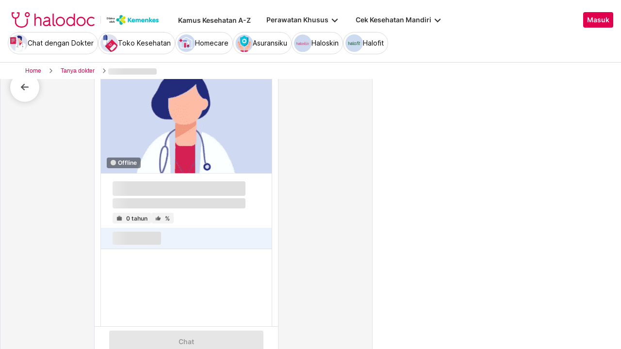

--- FILE ---
content_type: text/html; charset=utf-8
request_url: https://www.halodoc.com/tanya-dokter/dr-okta-kurniawan-saputra-sp-m
body_size: 276693
content:
<!DOCTYPE html><!-- adding xmlnsog attribute because prefix is not a standard attribute --><html lang="id" class="h-full" xmlns:og="http://ogp.me/ns#" xmlns:fb="http://ogp.me/ns/fb#"><head>
    <script type="text/javascript" src="/ruxitagentjs_ICA15789NPRTUVXfqrux_10327251022105625.js" data-dtconfig="rid=RID_796907744|rpid=-1752245392|domain=halodoc.com|reportUrl=/rb_bf03985qjh|app=ea7c4b59f27d43eb|owasp=1|featureHash=ICA15789NPRTUVXfqrux|rdnt=1|uxrgce=1|cuc=rwlrur9l|mel=100000|expw=1|dpvc=1|lastModification=1766569710474|postfix=rwlrur9l|tp=500,50,0|srbbv=2|agentUri=/ruxitagentjs_ICA15789NPRTUVXfqrux_10327251022105625.js" data-config='{"revision":1766569710474,"beaconUri":"/rb_bf03985qjh","agentUri":"/ruxitagentjs_ICA15789NPRTUVXfqrux_10327251022105625.js","environmentId":"rwlrur9l","modules":"ICA15789NPRTUVXfqrux"}' data-envconfig='{"tracestateKeyPrefix":"f1b1b2a0-bdac1e1c"}' data-appconfig='{"app":"ea7c4b59f27d43eb"}'></script><script nonce="Kk37YjfUpWU9vUXTh6/XEHqQMgtkjm2M" type="text/javascript" src="https://js-cdn.dynatrace.com/jstag/17f2114f5d1/bf03985qjh/e28137e9070184e7_complete.js" crossorigin="anonymous"></script>
    <meta charset="utf-8">
    <title>Tanya Dokter Spesialis Online Lengkap 24 Jam</title>
    <base href="/">
    <meta name="viewport" content="width=device-width, initial-scale=1, maximum-scale=1.0, minimum-scale=1.0, user-scalable=no">
    <meta name="author" content="Halodoc">
    <meta name="keywords" content="tanya dokter, berita kesehatan, penyakit, dokter, konsultasi kesehatan, diskusi kesehatan, dokter online gratis, dokter gratis,konsultasi dokter,konsultasi dokter online, konsultasi dokter online,chat dengan dokter,live chat dokter">
    <meta name="description" content="Konsultasi dokter online terpercaya dari mana saja via chat / video call, cepat &amp; akurat. Chat dokter spesialis 24 jam✓ bisa gratis pakai asuransi✓">
    <meta property="og:site_name" content="halodoc">
    <meta property="og:type" content="website">
    <meta property="og:url" content="https://halodoc.com/">
    <meta property="og:title" content="Tanya Dokter Spesialis Online Lengkap 24 Jam">
    <meta name="apple-mobile-web-app-capable" content="true">
    <meta name="apple-mobile-web-app-status-bar-style" content="black">
    <meta name="apple-mobile-web-app-title" content="Halodoc - Beli Obat, Tanya Dokter, Cek Lab Terpercaya">

    <meta property="og:description" content="Konsultasi dokter online terpercaya dari mana saja via chat / video call, cepat &amp; akurat. Chat dokter spesialis 24 jam✓ bisa gratis pakai asuransi✓">
    <meta property="og:image" content="assets/img/meta-tags.jpg">

    <!-- google-site-verification is for production, please comment if you're in development mode -->
    <meta name="google-site-verification" content="z5cPcFZkUWoJcfArOG_8lH5NF0jZpGB6aUGr2rxf_3w">
    <!-- google-adsense-account meta is required for adsense site verification  -->
    <meta name="google-adsense-account" content="ca-pub-2370450977174429">

    <!-- Announce DNS queries & TLS connection ASAP - START  -->
    <link rel="dns-prefetch" href="https://stats.g.doubleclick.net/">
    <link rel="preconnect" href="https://stats.g.doubleclick.net/" crossorigin="">

    <link rel="dns-prefetch" href="https://www.google-analytics.com/">
    <link rel="preconnect" href="https://www.google-analytics.com/" crossorigin="">

    <link rel="dns-prefetch" href="https://www.gstatic.com/">
    <link rel="preconnect" href="https://www.gstatic.com/" crossorigin="">

    <link rel="dns-prefetch" href="https://halodoc-sumba.s3-ap-southeast-1.amazonaws.com/">
    <link rel="preconnect" href="https://halodoc-sumba.s3-ap-southeast-1.amazonaws.com/" crossorigin="">

    <link rel="dns-prefetch" href="https://d1bpj0tv6vfxyp.cloudfront.net/">
    <link rel="preconnect" href="https://d1bpj0tv6vfxyp.cloudfront.net/" crossorigin="">

    <link rel="dns-prefetch" href="https://d1e8la4lqf1h28.cloudfront.net/">
    <link rel="preconnect" href="https://d1e8la4lqf1h28.cloudfront.net/" crossorigin="">

    <link rel="dns-prefetch" href="https://d1vbn70lmn1nqe.cloudfront.net/">
    <link rel="preconnect" href="https://d1vbn70lmn1nqe.cloudfront.net/" crossorigin="">

    <link rel="dns-prefetch" href="https://d2qjkwm11akmwu.cloudfront.net/">
    <link rel="preconnect" href="https://d2qjkwm11akmwu.cloudfront.net/" crossorigin="">

    <link rel="dns-prefetch" href="https://d1ojs48v3n42tp.cloudfront.net/">
    <link rel="preconnect" href="https://d1ojs48v3n42tp.cloudfront.net/" crossorigin="">

    <link rel="dns-prefetch" href="https://d324bm9stwnv8c.cloudfront.net/">
    <link rel="preconnect" href="https://d324bm9stwnv8c.cloudfront.net/" crossorigin="">

    <link rel="dns-prefetch" href="https://snap.licdn.com/">
    <link rel="preconnect" href="https://snap.licdn.com/" crossorigin="">

    <link rel="dns-prefetch" href="https://js.appboycdn.com/">
    <link rel="preconnect" href="https://js.appboycdn.com/" crossorigin="">

    <link rel="dns-prefetch" href="https://cdn.amplitude.com/">
    <link rel="preconnect" href="https://cdn.amplitude.com/" crossorigin="">

    <link rel="dns-prefetch" href="https://use.fontawesome.com/">
    <link rel="preconnect" href="https://use.fontawesome.com/" crossorigin="">

    <link rel="dns-prefetch" href="https://9669236.fls.doubleclick.net/">
    <link rel="preconnect" href="https://9669236.fls.doubleclick.net/" crossorigin="">

    <link rel="dns-prefetch" href="https://www.googleadservices.com/">
    <link rel="preconnect" href="https://www.googleadservices.com/" crossorigin="">

    <!-- Announce DNS queries & TLS connection ASAP - END  -->

    <!-- Preload only CRITICAL resources START -->
    <link rel="preload" as="font" type="font/woff2" href="/hd-assets/fonts/Inter/Inter_400.woff2" crossorigin="">
    <link rel="preload" as="font" type="font/woff2" href="/hd-assets/fonts/Inter/Inter_500.woff2" crossorigin="">
    <link rel="preload" as="font" type="font/woff2" href="/hd-assets/fonts/Inter/Inter_600.woff2" crossorigin="">
    <link rel="preload" as="image" href="assets/img/hospital/path.webp">
    <link rel="preload" as="image" href="assets/img/hospital/path.png">
    <link rel="preload" as="image" href="assets/header-footer/halodoc-logo.webp">
    <link rel="preload" as="image" href="assets/header-footer/halodoc-logo.png">
    <link rel="preload" as="image" href="assets/img/halodoc-logo-header.webp">
    <link rel="preload" as="image" href="assets/img/halodoc-logo-desktop.webp">
    <link rel="preload" as="image" href="assets/img/halodoc-logo-mobile.webp">
    <!-- Preload only CRITICAL resources END -->

    <!-- Inline CSS (fonts) -->
    <!-- https://fonts.googleapis.com/css2?family=Inter:wght@400;700&display=swap -->
    <!-- Also, removed Roboto font -->
    <style>
      @font-face {
        font-family: Inter;
        font-style: normal;
        font-weight: 400;
        font-display: swap;
        src:
          local('Inter'),
          url(/hd-assets/fonts/Inter/Inter_400.woff2) format('woff2');
        unicode-range:
          U+0000-00FF, U+0131, U+0152-0153, U+02BB-02BC, U+02C6, U+02DA, U+02DC, U+2000-206F, U+2074, U+20AC, U+2122,
          U+2191, U+2193, U+2212, U+2215, U+FEFF, U+FFFD;
      }

      @font-face {
        font-family: Inter;
        font-style: normal;
        font-weight: 600;
        font-display: swap;
        src:
          local('Inter'),
          url(/hd-assets/fonts/Inter/Inter_600.woff2) format('woff2');
        unicode-range:
          U+0000-00FF, U+0131, U+0152-0153, U+02BB-02BC, U+02C6, U+02DA, U+02DC, U+2000-206F, U+2074, U+20AC, U+2122,
          U+2191, U+2193, U+2212, U+2215, U+FEFF, U+FFFD;
      }
    </style>

    <link rel="icon" type="image/x-icon" href="assets/img/fav.png">
    <link rel="manifest" href="manifest.webmanifest">

    <!-- Inline CSS (material fonts)-->
    <!-- https://fonts.googleapis.com/icon?family=Material+Icons -->
    <style type="text/css">
      @font-face {
        font-family: 'Material Icons';
        font-style: normal;
        font-weight: 400;
        src: url(assets/fonts/Material_icon_font.woff) format('woff');
        font-display: swap;
      }

      .material-icons {
        font-family: 'Material Icons', sans-serif;
        font-weight: 400;
        font-style: normal;
        font-size: 24px;
        line-height: 1;
        letter-spacing: normal;
        text-transform: none;
        display: inline-block;
        white-space: nowrap;
        word-wrap: normal;
        direction: ltr;
        font-feature-settings: 'liga';
      }
    </style>

    <meta name="theme-color" content="#1976d2">
    <style>
      .ball-loader {
        width: 59px;
        height: 16px;
        padding-top: 24px;
        position: absolute;
        left: 50%;
        transform: translateX(-50%);
      }

      .ball-loader-ball {
        will-change: transform;
        height: 16px;
        width: 16px;
        border-radius: 50%;
        background-color: #e0004d;
        position: absolute;
        -webkit-animation: grow 1s ease-in-out infinite alternate;
        -moz-animation: grow 1s ease-in-out infinite alternate;
        -o-animation: grow 1s ease-in-out infinite alternate;
        animation: grow 1s ease-in-out infinite alternate;
      }

      .ball-loader-ball.ball1 {
        left: 0;
        transform-origin: 100% 50%;
      }

      .ball-loader-ball.ball2 {
        left: 50%;
        transform: translateX(-50%) scale(1);
        animation-delay: 0.33s;
      }

      .ball-loader-ball.ball3 {
        right: 0;
        animation-delay: 0.66s;
      }

      @-webkit-keyframes grow {
        0% {
          opacity: 1;
        }

        100% {
          opacity: 0;
          transform: translateX(-50%) scale(0);
        }
      }

      @-moz-keyframes grow {
        0% {
          opacity: 1;
        }

        100% {
          opacity: 0;
          transform: translateX(-50%) scale(0);
        }
      }

      @-o-keyframes grow {
        0% {
          opacity: 1;
        }

        100% {
          opacity: 0;
          transform: translateX(-50%) scale(0);
        }
      }

      @keyframes grow {
        0% {
          opacity: 1;
        }

        100% {
          opacity: 0;
          transform: translateX(-50%) scale(0);
        }
      }
    </style>
  <link rel="stylesheet" href="/resources/styles-BVPLKGZE.css"><style ng-app-id="halodoc">@keyframes _ngcontent-halodoc-c3334726759_ghost-lines{0%{background-position:-100px}40%{background-position:40vw}to{background-position:60vw}}@keyframes _ngcontent-halodoc-c3334726759_ghost-avatar{0%{background-position:-32px}40%,to{background-position:208px}}.upgrade-banner-hack[_ngcontent-halodoc-c3334726759]{margin-top:75px}@media (max-width: 767px){.upgrade-banner-hack[_ngcontent-halodoc-c3334726759]{margin-top:110px}}.page-header[_ngcontent-halodoc-c3334726759]{flex:0 0 auto;background:#fff;position:relative;width:100%;z-index:14;-webkit-transition:-webkit-transform .3s ease;transition:transform .3s ease,-webkit-transform .3s ease}@media (min-width: 992px){.page-header.non-sso-insurance[_ngcontent-halodoc-c3334726759]{background:#f6f8fc}}.hide-header[_ngcontent-halodoc-c3334726759]{-webkit-transform:translateY(-100%);transform:translateY(-100%)}.page-content[_ngcontent-halodoc-c3334726759]{flex:1 1 auto;position:relative;background:#fff;overflow-y:auto;padding-top:75px;-webkit-overflow-scrolling:touch}.page-footer[_ngcontent-halodoc-c3334726759]{flex:0 0 auto}.flex-1[_ngcontent-halodoc-c3334726759]{flex:1 0 0%}.mt-5[_ngcontent-halodoc-c3334726759]{margin-top:5rem}.container-gray[_ngcontent-halodoc-c3334726759]{background-color:#f9f9f9}.pd-cart-displayed[_ngcontent-halodoc-c3334726759]{margin-bottom:73px}.invisible[_ngcontent-halodoc-c3334726759]{visibility:hidden}.ghost[_ngcontent-halodoc-c3334726759]   .footer-placeholder__top__left__services[_ngcontent-halodoc-c3334726759], .ghost[_ngcontent-halodoc-c3334726759]   .footer-placeholder__top__left__banner[_ngcontent-halodoc-c3334726759]{background-color:#e4e4e5;color:#e5e5e5;border-radius:4px;height:198px;width:100%;text-indent:-9999px;white-space:nowrap;overflow:hidden;line-height:normal;margin-block-end:5px;display:inline-block;border:none;cursor:initial!important;outline:none;pointer-events:none!important;background-image:linear-gradient(90deg,#dddddda4,#ecebebf1,#dddddda4 80px);background-size:80vw;animation:_ngcontent-halodoc-c3334726759_ghost-lines 1s infinite linear}.ghost[_ngcontent-halodoc-c3334726759]   .footer-placeholder__top__right[_ngcontent-halodoc-c3334726759]{background-color:#e4e4e5;color:#e5e5e5;border-radius:4px;height:396px;width:100%;text-indent:-9999px;white-space:nowrap;overflow:hidden;line-height:normal;margin-block-end:5px;display:inline-block;border:none;cursor:initial!important;outline:none;pointer-events:none!important;background-image:linear-gradient(90deg,#dddddda4,#ecebebf1,#dddddda4 80px);background-size:80vw;animation:_ngcontent-halodoc-c3334726759_ghost-lines 1s infinite linear}.ghost[_ngcontent-halodoc-c3334726759]   .footer-placeholder__bottom[_ngcontent-halodoc-c3334726759]{background-color:#e4e4e5;color:#e5e5e5;border-radius:4px;height:166px;width:100%;text-indent:-9999px;white-space:nowrap;overflow:hidden;line-height:normal;margin-block-end:5px;display:inline-block;border:none;cursor:initial!important;outline:none;pointer-events:none!important;background-image:linear-gradient(90deg,#dddddda4,#ecebebf1,#dddddda4 80px);background-size:80vw;animation:_ngcontent-halodoc-c3334726759_ghost-lines 1s infinite linear}
/*# sourceMappingURL=/resources/app.component-ZWKLBZFR.css.map */</style><style ng-app-id="halodoc">.service-bar[_ngcontent-halodoc-c3937414431]{-ms-overflow-style:none;scrollbar-width:none;max-height:80px;opacity:1;overflow:hidden;pointer-events:auto;transform:scaleY(1);transform-origin:top;will-change:transform,opacity;transition:transform .3s cubic-bezier(.4,0,.2,1),opacity .3s cubic-bezier(.4,0,.2,1)}.service-bar[_ngcontent-halodoc-c3937414431]::-webkit-scrollbar{display:none}.service-bar--hidden[_ngcontent-halodoc-c3937414431]{max-height:0;transform:scaleY(0);opacity:0;pointer-events:none}
/*# sourceMappingURL=/resources/header.component-CMTMCYH6.css.map */</style><style ng-app-id="halodoc">@keyframes _ngcontent-halodoc-c3937414431_ghost-lines{0%{background-position:-100px}40%{background-position:40vw}to{background-position:60vw}}@keyframes _ngcontent-halodoc-c3937414431_ghost-avatar{0%{background-position:-32px}40%,to{background-position:208px}}.ghost.service-bar[_ngcontent-halodoc-c3937414431]   hd-base-image-mapper[_ngcontent-halodoc-c3937414431]{background-color:#e4e4e5;color:#e5e5e5;border-radius:50%;height:36px;width:36px;text-indent:-9999px;white-space:nowrap;overflow:hidden;line-height:normal;margin-block-end:0px;display:block;border:none;cursor:initial!important;outline:none;pointer-events:none!important;background-image:linear-gradient(90deg,#dddddda4,#ecebebf1,#dddddda4 80px);background-size:80vw;animation:_ngcontent-halodoc-c3937414431_ghost-lines 1s infinite linear}@media (max-width: 767px){.ghost.service-bar[_ngcontent-halodoc-c3937414431]   hd-base-image-mapper[_ngcontent-halodoc-c3937414431]{background-color:#e4e4e5;color:#e5e5e5;border-radius:50%;height:28px;width:28px;text-indent:-9999px;white-space:nowrap;overflow:hidden;line-height:normal;margin-block-end:0px;display:block;border:none;cursor:initial!important;outline:none;pointer-events:none!important;background-image:linear-gradient(90deg,#dddddda4,#ecebebf1,#dddddda4 80px);background-size:80vw;animation:_ngcontent-halodoc-c3937414431_ghost-lines 1s infinite linear}}.ghost.service-bar[_ngcontent-halodoc-c3937414431]   p[_ngcontent-halodoc-c3937414431]{background-color:#e4e4e5;color:#e5e5e5;border-radius:8px;height:30px;width:120px;text-indent:-9999px;white-space:nowrap;overflow:hidden;line-height:normal;margin-block-end:0px;display:block;border:none;cursor:initial!important;outline:none;pointer-events:none!important;background-image:linear-gradient(90deg,#dddddda4,#ecebebf1,#dddddda4 80px);background-size:80vw;animation:_ngcontent-halodoc-c3937414431_ghost-lines 1s infinite linear}
/*# sourceMappingURL=/resources/ghost.component-VED3NDBF.css.map */</style><style ng-app-id="halodoc">.breadcrumb{margin-bottom:0;padding:0;display:unset;flex-wrap:unset;list-style:unset;border-radius:unset}@media (min-width: 768px){  .breadcrumb{padding:8px 40px}}
/*# sourceMappingURL=/resources/hd-breadcrumb.component-OACJTAZA.css.map */</style><style ng-app-id="halodoc">.hd-base-image-mapper[_ngcontent-halodoc-c3638137156]{display:flex;align-items:center;justify-content:center;min-width:20px;min-height:20px;width:inherit;height:inherit}.hd-base-image-mapper[_ngcontent-halodoc-c3638137156]   .center[_ngcontent-halodoc-c3638137156], .hd-base-image-mapper[_ngcontent-halodoc-c3638137156]   .hd-base-image-mapper__placeholder-wrapper[_ngcontent-halodoc-c3638137156], .hd-base-image-mapper[_ngcontent-halodoc-c3638137156]   .hd-base-image-mapper__placeholder[_ngcontent-halodoc-c3638137156]{display:flex;align-items:center;justify-content:center}.hd-base-image-mapper[_ngcontent-halodoc-c3638137156]   .d-none[_ngcontent-halodoc-c3638137156]{display:none}.hd-base-image-mapper--placeholder-bg[_ngcontent-halodoc-c3638137156]{background:#f2f2f2}.hd-base-image-mapper__img[_ngcontent-halodoc-c3638137156]{width:inherit;border-radius:inherit;height:inherit}.hd-base-image-mapper__img--circle[_ngcontent-halodoc-c3638137156]{object-fit:cover;border-radius:50%}.hd-base-image-mapper__placeholder[_ngcontent-halodoc-c3638137156]{background:#f2f2f2}.hd-base-image-mapper__placeholder--circle[_ngcontent-halodoc-c3638137156]{width:60px;height:60px;border-radius:50%}.hd-base-image-mapper__placeholder-wrapper[_ngcontent-halodoc-c3638137156]{width:35px;height:35px;background:#999;border-radius:50%}.hd-base-image-mapper__placeholder-img[_ngcontent-halodoc-c3638137156]{width:20px;height:auto}.hd-base-image-mapper__placeholder-img--doctor[_ngcontent-halodoc-c3638137156]{width:100%}.hd-base-image-mapper__container[_ngcontent-halodoc-c3638137156]{display:grid;grid-template-columns:1fr 1fr;grid-template-rows:1fr;overflow:hidden;height:inherit;width:inherit;place-items:center}.hd-base-image-mapper__default-img[_ngcontent-halodoc-c3638137156]{grid-column-start:1;grid-column-end:3;grid-row-start:1;width:100%;height:auto}.hd-base-image-mapper__picture-elem[_ngcontent-halodoc-c3638137156]{grid-column-start:1;grid-column-end:3;grid-row-start:1;width:inherit;border-radius:inherit;height:inherit}</style><style ng-app-id="halodoc">mat-icon,mat-icon.mat-primary,mat-icon.mat-accent,mat-icon.mat-warn{color:var(--mat-icon-color, inherit)}.mat-icon{-webkit-user-select:none;user-select:none;background-repeat:no-repeat;display:inline-block;fill:currentColor;height:24px;width:24px;overflow:hidden}.mat-icon.mat-icon-inline{font-size:inherit;height:inherit;line-height:inherit;width:inherit}.mat-icon.mat-ligature-font[fontIcon]::before{content:attr(fontIcon)}[dir=rtl] .mat-icon-rtl-mirror{transform:scale(-1, 1)}.mat-form-field:not(.mat-form-field-appearance-legacy) .mat-form-field-prefix .mat-icon,.mat-form-field:not(.mat-form-field-appearance-legacy) .mat-form-field-suffix .mat-icon{display:block}.mat-form-field:not(.mat-form-field-appearance-legacy) .mat-form-field-prefix .mat-icon-button .mat-icon,.mat-form-field:not(.mat-form-field-appearance-legacy) .mat-form-field-suffix .mat-icon-button .mat-icon{margin:auto}
</style><style ng-app-id="halodoc">.button-container[_ngcontent-halodoc-c2281013013]{font-family:Inter;display:flex;cursor:pointer;min-width:fit-content;border-radius:4px;align-items:center}.button-container[_ngcontent-halodoc-c2281013013]     .mdc-button__label{display:flex;width:100%;align-items:center;gap:.5rem}@media (max-width: 767px){.button-container[_ngcontent-halodoc-c2281013013]     .mdc-button__label{gap:.5rem}}.button-container[_ngcontent-halodoc-c2281013013]     .mdc-button__label>*:only-child{flex:1}.button-container[_ngcontent-halodoc-c2281013013]     .mdc-button__label .button-label{cursor:inherit;letter-spacing:0}.button-container[_ngcontent-halodoc-c2281013013]     .mdc-button__label .button-label:not(:first-child):not(:last-child){flex:1}.button-container[_ngcontent-halodoc-c2281013013]     .mdc-button__label .button-label:first-child:not(:last-child){flex:1;text-align:left}.button-container[_ngcontent-halodoc-c2281013013]   .leading-content[_ngcontent-halodoc-c2281013013]:empty, .button-container[_ngcontent-halodoc-c2281013013]   .trailing-content[_ngcontent-halodoc-c2281013013]:empty{display:none!important}.button-container.s-button[_ngcontent-halodoc-c2281013013]{font-family:Inter;font-weight:600;line-height:115%;font-size:.75rem;height:1.5rem;padding-right:.5rem;padding-left:.5rem}.button-container.s-button[_ngcontent-halodoc-c2281013013]   .leading-content[_ngcontent-halodoc-c2281013013], .button-container.s-button[_ngcontent-halodoc-c2281013013]   .trailing-content[_ngcontent-halodoc-c2281013013]{width:.75rem;height:.75rem;font-size:.75rem}.button-container.s-button[_ngcontent-halodoc-c2281013013]   .leading-content[_ngcontent-halodoc-c2281013013]     .mat-icon, .button-container.s-button[_ngcontent-halodoc-c2281013013]   .trailing-content[_ngcontent-halodoc-c2281013013]     .mat-icon{width:.75rem;height:.75rem}.button-container.s-button[_ngcontent-halodoc-c2281013013]   .leading-content[_ngcontent-halodoc-c2281013013]     .material-icons, .button-container.s-button[_ngcontent-halodoc-c2281013013]   .trailing-content[_ngcontent-halodoc-c2281013013]     .material-icons{font-size:.75rem}@media (max-width: 767px){.button-container.s-button[_ngcontent-halodoc-c2281013013]{font-family:Inter;font-weight:600;line-height:115%;font-size:.75rem;height:1.5rem;padding-right:.5rem;padding-left:.5rem}.button-container.s-button[_ngcontent-halodoc-c2281013013]   .leading-content[_ngcontent-halodoc-c2281013013], .button-container.s-button[_ngcontent-halodoc-c2281013013]   .trailing-content[_ngcontent-halodoc-c2281013013]{width:.75rem;height:.75rem;font-size:.75rem}.button-container.s-button[_ngcontent-halodoc-c2281013013]   .leading-content[_ngcontent-halodoc-c2281013013]     .mat-icon, .button-container.s-button[_ngcontent-halodoc-c2281013013]   .trailing-content[_ngcontent-halodoc-c2281013013]     .mat-icon{width:.75rem;height:.75rem}.button-container.s-button[_ngcontent-halodoc-c2281013013]   .leading-content[_ngcontent-halodoc-c2281013013]     .material-icons, .button-container.s-button[_ngcontent-halodoc-c2281013013]   .trailing-content[_ngcontent-halodoc-c2281013013]     .material-icons{font-size:.75rem}}.button-container.m-button[_ngcontent-halodoc-c2281013013]{font-family:Inter;font-weight:600;line-height:115%;font-size:.875rem;height:2rem;padding-right:.5rem;padding-left:.5rem}.button-container.m-button[_ngcontent-halodoc-c2281013013]   .leading-content[_ngcontent-halodoc-c2281013013], .button-container.m-button[_ngcontent-halodoc-c2281013013]   .trailing-content[_ngcontent-halodoc-c2281013013]{width:1rem;height:1rem;font-size:1rem}.button-container.m-button[_ngcontent-halodoc-c2281013013]   .leading-content[_ngcontent-halodoc-c2281013013]     .mat-icon, .button-container.m-button[_ngcontent-halodoc-c2281013013]   .trailing-content[_ngcontent-halodoc-c2281013013]     .mat-icon{width:1rem;height:1rem}.button-container.m-button[_ngcontent-halodoc-c2281013013]   .leading-content[_ngcontent-halodoc-c2281013013]     .material-icons, .button-container.m-button[_ngcontent-halodoc-c2281013013]   .trailing-content[_ngcontent-halodoc-c2281013013]     .material-icons{font-size:1rem}@media (max-width: 767px){.button-container.m-button[_ngcontent-halodoc-c2281013013]{font-family:Inter;font-weight:600;line-height:115%;font-size:.875rem;height:2rem;padding-right:.5rem;padding-left:.5rem}.button-container.m-button[_ngcontent-halodoc-c2281013013]   .leading-content[_ngcontent-halodoc-c2281013013], .button-container.m-button[_ngcontent-halodoc-c2281013013]   .trailing-content[_ngcontent-halodoc-c2281013013]{width:1rem;height:1rem;font-size:1rem}.button-container.m-button[_ngcontent-halodoc-c2281013013]   .leading-content[_ngcontent-halodoc-c2281013013]     .mat-icon, .button-container.m-button[_ngcontent-halodoc-c2281013013]   .trailing-content[_ngcontent-halodoc-c2281013013]     .mat-icon{width:1rem;height:1rem}.button-container.m-button[_ngcontent-halodoc-c2281013013]   .leading-content[_ngcontent-halodoc-c2281013013]     .material-icons, .button-container.m-button[_ngcontent-halodoc-c2281013013]   .trailing-content[_ngcontent-halodoc-c2281013013]     .material-icons{font-size:1rem}}.button-container.l-button[_ngcontent-halodoc-c2281013013]{font-family:Inter;font-weight:600;line-height:115%;font-size:1rem;height:2.5rem;padding-right:.75rem;padding-left:.75rem}.button-container.l-button[_ngcontent-halodoc-c2281013013]   .leading-content[_ngcontent-halodoc-c2281013013], .button-container.l-button[_ngcontent-halodoc-c2281013013]   .trailing-content[_ngcontent-halodoc-c2281013013]{width:1rem;height:1rem;font-size:1rem}.button-container.l-button[_ngcontent-halodoc-c2281013013]   .leading-content[_ngcontent-halodoc-c2281013013]     .mat-icon, .button-container.l-button[_ngcontent-halodoc-c2281013013]   .trailing-content[_ngcontent-halodoc-c2281013013]     .mat-icon{width:1rem;height:1rem}.button-container.l-button[_ngcontent-halodoc-c2281013013]   .leading-content[_ngcontent-halodoc-c2281013013]     .material-icons, .button-container.l-button[_ngcontent-halodoc-c2281013013]   .trailing-content[_ngcontent-halodoc-c2281013013]     .material-icons{font-size:1rem}@media (max-width: 767px){.button-container.l-button[_ngcontent-halodoc-c2281013013]{font-family:Inter;font-weight:600;line-height:115%;font-size:1rem;height:2.5rem;padding-right:.75rem;padding-left:.75rem}.button-container.l-button[_ngcontent-halodoc-c2281013013]   .leading-content[_ngcontent-halodoc-c2281013013], .button-container.l-button[_ngcontent-halodoc-c2281013013]   .trailing-content[_ngcontent-halodoc-c2281013013]{width:1rem;height:1rem;font-size:1rem}.button-container.l-button[_ngcontent-halodoc-c2281013013]   .leading-content[_ngcontent-halodoc-c2281013013]     .mat-icon, .button-container.l-button[_ngcontent-halodoc-c2281013013]   .trailing-content[_ngcontent-halodoc-c2281013013]     .mat-icon{width:1rem;height:1rem}.button-container.l-button[_ngcontent-halodoc-c2281013013]   .leading-content[_ngcontent-halodoc-c2281013013]     .material-icons, .button-container.l-button[_ngcontent-halodoc-c2281013013]   .trailing-content[_ngcontent-halodoc-c2281013013]     .material-icons{font-size:1rem}}.button-container.xl-button[_ngcontent-halodoc-c2281013013]{font-family:Inter;font-weight:600;line-height:115%;font-size:1rem;height:3rem;padding-right:.75rem;padding-left:.75rem}.button-container.xl-button[_ngcontent-halodoc-c2281013013]     .mdc-button__label{gap:.75rem}.button-container.xl-button[_ngcontent-halodoc-c2281013013]   .leading-content[_ngcontent-halodoc-c2281013013], .button-container.xl-button[_ngcontent-halodoc-c2281013013]   .trailing-content[_ngcontent-halodoc-c2281013013]{width:1.25rem;height:1.25rem;font-size:1.25rem}.button-container.xl-button[_ngcontent-halodoc-c2281013013]   .leading-content[_ngcontent-halodoc-c2281013013]     .mat-icon, .button-container.xl-button[_ngcontent-halodoc-c2281013013]   .trailing-content[_ngcontent-halodoc-c2281013013]     .mat-icon{width:1.25rem;height:1.25rem}.button-container.xl-button[_ngcontent-halodoc-c2281013013]   .leading-content[_ngcontent-halodoc-c2281013013]     .material-icons, .button-container.xl-button[_ngcontent-halodoc-c2281013013]   .trailing-content[_ngcontent-halodoc-c2281013013]     .material-icons{font-size:1.25rem}@media (max-width: 767px){.button-container.xl-button[_ngcontent-halodoc-c2281013013]{font-family:Inter;font-weight:600;line-height:115%;font-size:1rem;height:3rem;padding-right:.75rem;padding-left:.75rem}.button-container.xl-button[_ngcontent-halodoc-c2281013013]     .mdc-button__label{gap:.75rem}.button-container.xl-button[_ngcontent-halodoc-c2281013013]   .leading-content[_ngcontent-halodoc-c2281013013], .button-container.xl-button[_ngcontent-halodoc-c2281013013]   .trailing-content[_ngcontent-halodoc-c2281013013]{width:1.25rem;height:1.25rem;font-size:1.25rem}.button-container.xl-button[_ngcontent-halodoc-c2281013013]   .leading-content[_ngcontent-halodoc-c2281013013]     .mat-icon, .button-container.xl-button[_ngcontent-halodoc-c2281013013]   .trailing-content[_ngcontent-halodoc-c2281013013]     .mat-icon{width:1.25rem;height:1.25rem}.button-container.xl-button[_ngcontent-halodoc-c2281013013]   .leading-content[_ngcontent-halodoc-c2281013013]     .material-icons, .button-container.xl-button[_ngcontent-halodoc-c2281013013]   .trailing-content[_ngcontent-halodoc-c2281013013]     .material-icons{font-size:1.25rem}}.button-container.primary[_ngcontent-halodoc-c2281013013]{background-color:#e0004d;color:#fff}.button-container.primary[_ngcontent-halodoc-c2281013013]:hover{background-color:#b3003e;box-shadow:0 2px 4px #0c0c0c1a}.button-container.primary[_ngcontent-halodoc-c2281013013]:active{box-shadow:none}.button-container.primary.disabled[_ngcontent-halodoc-c2281013013]{background-color:#e6e6e6;box-shadow:none}.button-container.primary[_ngcontent-halodoc-c2281013013]     .mat-ripple-element{background-color:#86002e}.button-container.secondary[_ngcontent-halodoc-c2281013013]{border:1px solid #e0004d;color:#e0004d}.button-container.secondary[_ngcontent-halodoc-c2281013013]:hover{border:1px solid #b3003e;color:#b3003e;box-shadow:0 2px 4px #0c0c0c1a}.button-container.secondary[_ngcontent-halodoc-c2281013013]:active:not(.disabled){border:1px solid #86002e!important;color:#86002e!important;box-shadow:none}.button-container.secondary.disabled[_ngcontent-halodoc-c2281013013]{background-color:initial;border:1px solid #e6e6e6;color:#999;box-shadow:none}.button-container.secondary[_ngcontent-halodoc-c2281013013]     .mat-ripple-element{background-color:#fce6ed}.button-container.plain[_ngcontent-halodoc-c2281013013]{background-color:transparent;color:#e0004d}.button-container.plain[_ngcontent-halodoc-c2281013013]:hover{color:#b3003e}.button-container.plain[_ngcontent-halodoc-c2281013013]:active:not(.disabled){color:#86002e!important}.button-container.plain.disabled[_ngcontent-halodoc-c2281013013]{background-color:initial;color:#999}.button-container.plain[_ngcontent-halodoc-c2281013013]     .mat-ripple-element{background-color:#fce6ed}.button-container.plain[_ngcontent-halodoc-c2281013013]     .mat-mdc-button-persistent-ripple:before{background:none}.button-container.disabled[_ngcontent-halodoc-c2281013013]{cursor:not-allowed;color:#999}.button-container.disabled[_ngcontent-halodoc-c2281013013]     .mat-mdc-button-persistent-ripple.mdc-button__ripple{display:none}.button-container.mat-mdc-button[disabled][_ngcontent-halodoc-c2281013013], .button-container.mat-mdc-unelevated-button[disabled][_ngcontent-halodoc-c2281013013], .button-container.mat-mdc-raised-button[disabled][_ngcontent-halodoc-c2281013013], .button-container.mat-mdc-outlined-button[disabled][_ngcontent-halodoc-c2281013013]{pointer-events:all}</style><style ng-app-id="halodoc">.mat-mdc-button-base{text-decoration:none}.mat-mdc-button-base .mat-icon{min-height:fit-content;flex-shrink:0}.mdc-button{-webkit-user-select:none;user-select:none;position:relative;display:inline-flex;align-items:center;justify-content:center;box-sizing:border-box;min-width:64px;border:none;outline:none;line-height:inherit;-webkit-appearance:none;overflow:visible;vertical-align:middle;background:rgba(0,0,0,0);padding:0 8px}.mdc-button::-moz-focus-inner{padding:0;border:0}.mdc-button:active{outline:none}.mdc-button:hover{cursor:pointer}.mdc-button:disabled{cursor:default;pointer-events:none}.mdc-button[hidden]{display:none}.mdc-button .mdc-button__label{position:relative}.mat-mdc-button{padding:0 var(--mat-button-text-horizontal-padding, 12px);height:var(--mat-button-text-container-height, 40px);font-family:var(--mat-button-text-label-text-font, var(--mat-sys-label-large-font));font-size:var(--mat-button-text-label-text-size, var(--mat-sys-label-large-size));letter-spacing:var(--mat-button-text-label-text-tracking, var(--mat-sys-label-large-tracking));text-transform:var(--mat-button-text-label-text-transform);font-weight:var(--mat-button-text-label-text-weight, var(--mat-sys-label-large-weight))}.mat-mdc-button,.mat-mdc-button .mdc-button__ripple{border-radius:var(--mat-button-text-container-shape, var(--mat-sys-corner-full))}.mat-mdc-button:not(:disabled){color:var(--mat-button-text-label-text-color, var(--mat-sys-primary))}.mat-mdc-button[disabled],.mat-mdc-button.mat-mdc-button-disabled{cursor:default;pointer-events:none;color:var(--mat-button-text-disabled-label-text-color, color-mix(in srgb, var(--mat-sys-on-surface) 38%, transparent))}.mat-mdc-button.mat-mdc-button-disabled-interactive{pointer-events:auto}.mat-mdc-button:has(.material-icons,mat-icon,[matButtonIcon]){padding:0 var(--mat-button-text-with-icon-horizontal-padding, 16px)}.mat-mdc-button>.mat-icon{margin-right:var(--mat-button-text-icon-spacing, 8px);margin-left:var(--mat-button-text-icon-offset, -4px)}[dir=rtl] .mat-mdc-button>.mat-icon{margin-right:var(--mat-button-text-icon-offset, -4px);margin-left:var(--mat-button-text-icon-spacing, 8px)}.mat-mdc-button .mdc-button__label+.mat-icon{margin-right:var(--mat-button-text-icon-offset, -4px);margin-left:var(--mat-button-text-icon-spacing, 8px)}[dir=rtl] .mat-mdc-button .mdc-button__label+.mat-icon{margin-right:var(--mat-button-text-icon-spacing, 8px);margin-left:var(--mat-button-text-icon-offset, -4px)}.mat-mdc-button .mat-ripple-element{background-color:var(--mat-button-text-ripple-color, color-mix(in srgb, var(--mat-sys-primary) calc(var(--mat-sys-pressed-state-layer-opacity) * 100%), transparent))}.mat-mdc-button .mat-mdc-button-persistent-ripple::before{background-color:var(--mat-button-text-state-layer-color, var(--mat-sys-primary))}.mat-mdc-button.mat-mdc-button-disabled .mat-mdc-button-persistent-ripple::before{background-color:var(--mat-button-text-disabled-state-layer-color, var(--mat-sys-on-surface-variant))}.mat-mdc-button:hover>.mat-mdc-button-persistent-ripple::before{opacity:var(--mat-button-text-hover-state-layer-opacity, var(--mat-sys-hover-state-layer-opacity))}.mat-mdc-button.cdk-program-focused>.mat-mdc-button-persistent-ripple::before,.mat-mdc-button.cdk-keyboard-focused>.mat-mdc-button-persistent-ripple::before,.mat-mdc-button.mat-mdc-button-disabled-interactive:focus>.mat-mdc-button-persistent-ripple::before{opacity:var(--mat-button-text-focus-state-layer-opacity, var(--mat-sys-focus-state-layer-opacity))}.mat-mdc-button:active>.mat-mdc-button-persistent-ripple::before{opacity:var(--mat-button-text-pressed-state-layer-opacity, var(--mat-sys-pressed-state-layer-opacity))}.mat-mdc-button .mat-mdc-button-touch-target{position:absolute;top:50%;height:var(--mat-button-text-touch-target-size, 48px);display:var(--mat-button-text-touch-target-display, block);left:0;right:0;transform:translateY(-50%)}.mat-mdc-unelevated-button{transition:box-shadow 280ms cubic-bezier(0.4, 0, 0.2, 1);height:var(--mat-button-filled-container-height, 40px);font-family:var(--mat-button-filled-label-text-font, var(--mat-sys-label-large-font));font-size:var(--mat-button-filled-label-text-size, var(--mat-sys-label-large-size));letter-spacing:var(--mat-button-filled-label-text-tracking, var(--mat-sys-label-large-tracking));text-transform:var(--mat-button-filled-label-text-transform);font-weight:var(--mat-button-filled-label-text-weight, var(--mat-sys-label-large-weight));padding:0 var(--mat-button-filled-horizontal-padding, 24px)}.mat-mdc-unelevated-button>.mat-icon{margin-right:var(--mat-button-filled-icon-spacing, 8px);margin-left:var(--mat-button-filled-icon-offset, -8px)}[dir=rtl] .mat-mdc-unelevated-button>.mat-icon{margin-right:var(--mat-button-filled-icon-offset, -8px);margin-left:var(--mat-button-filled-icon-spacing, 8px)}.mat-mdc-unelevated-button .mdc-button__label+.mat-icon{margin-right:var(--mat-button-filled-icon-offset, -8px);margin-left:var(--mat-button-filled-icon-spacing, 8px)}[dir=rtl] .mat-mdc-unelevated-button .mdc-button__label+.mat-icon{margin-right:var(--mat-button-filled-icon-spacing, 8px);margin-left:var(--mat-button-filled-icon-offset, -8px)}.mat-mdc-unelevated-button .mat-ripple-element{background-color:var(--mat-button-filled-ripple-color, color-mix(in srgb, var(--mat-sys-on-primary) calc(var(--mat-sys-pressed-state-layer-opacity) * 100%), transparent))}.mat-mdc-unelevated-button .mat-mdc-button-persistent-ripple::before{background-color:var(--mat-button-filled-state-layer-color, var(--mat-sys-on-primary))}.mat-mdc-unelevated-button.mat-mdc-button-disabled .mat-mdc-button-persistent-ripple::before{background-color:var(--mat-button-filled-disabled-state-layer-color, var(--mat-sys-on-surface-variant))}.mat-mdc-unelevated-button:hover>.mat-mdc-button-persistent-ripple::before{opacity:var(--mat-button-filled-hover-state-layer-opacity, var(--mat-sys-hover-state-layer-opacity))}.mat-mdc-unelevated-button.cdk-program-focused>.mat-mdc-button-persistent-ripple::before,.mat-mdc-unelevated-button.cdk-keyboard-focused>.mat-mdc-button-persistent-ripple::before,.mat-mdc-unelevated-button.mat-mdc-button-disabled-interactive:focus>.mat-mdc-button-persistent-ripple::before{opacity:var(--mat-button-filled-focus-state-layer-opacity, var(--mat-sys-focus-state-layer-opacity))}.mat-mdc-unelevated-button:active>.mat-mdc-button-persistent-ripple::before{opacity:var(--mat-button-filled-pressed-state-layer-opacity, var(--mat-sys-pressed-state-layer-opacity))}.mat-mdc-unelevated-button .mat-mdc-button-touch-target{position:absolute;top:50%;height:var(--mat-button-filled-touch-target-size, 48px);display:var(--mat-button-filled-touch-target-display, block);left:0;right:0;transform:translateY(-50%)}.mat-mdc-unelevated-button:not(:disabled){color:var(--mat-button-filled-label-text-color, var(--mat-sys-on-primary));background-color:var(--mat-button-filled-container-color, var(--mat-sys-primary))}.mat-mdc-unelevated-button,.mat-mdc-unelevated-button .mdc-button__ripple{border-radius:var(--mat-button-filled-container-shape, var(--mat-sys-corner-full))}.mat-mdc-unelevated-button[disabled],.mat-mdc-unelevated-button.mat-mdc-button-disabled{cursor:default;pointer-events:none;color:var(--mat-button-filled-disabled-label-text-color, color-mix(in srgb, var(--mat-sys-on-surface) 38%, transparent));background-color:var(--mat-button-filled-disabled-container-color, color-mix(in srgb, var(--mat-sys-on-surface) 12%, transparent))}.mat-mdc-unelevated-button.mat-mdc-button-disabled-interactive{pointer-events:auto}.mat-mdc-raised-button{transition:box-shadow 280ms cubic-bezier(0.4, 0, 0.2, 1);box-shadow:var(--mat-button-protected-container-elevation-shadow, var(--mat-sys-level1));height:var(--mat-button-protected-container-height, 40px);font-family:var(--mat-button-protected-label-text-font, var(--mat-sys-label-large-font));font-size:var(--mat-button-protected-label-text-size, var(--mat-sys-label-large-size));letter-spacing:var(--mat-button-protected-label-text-tracking, var(--mat-sys-label-large-tracking));text-transform:var(--mat-button-protected-label-text-transform);font-weight:var(--mat-button-protected-label-text-weight, var(--mat-sys-label-large-weight));padding:0 var(--mat-button-protected-horizontal-padding, 24px)}.mat-mdc-raised-button>.mat-icon{margin-right:var(--mat-button-protected-icon-spacing, 8px);margin-left:var(--mat-button-protected-icon-offset, -8px)}[dir=rtl] .mat-mdc-raised-button>.mat-icon{margin-right:var(--mat-button-protected-icon-offset, -8px);margin-left:var(--mat-button-protected-icon-spacing, 8px)}.mat-mdc-raised-button .mdc-button__label+.mat-icon{margin-right:var(--mat-button-protected-icon-offset, -8px);margin-left:var(--mat-button-protected-icon-spacing, 8px)}[dir=rtl] .mat-mdc-raised-button .mdc-button__label+.mat-icon{margin-right:var(--mat-button-protected-icon-spacing, 8px);margin-left:var(--mat-button-protected-icon-offset, -8px)}.mat-mdc-raised-button .mat-ripple-element{background-color:var(--mat-button-protected-ripple-color, color-mix(in srgb, var(--mat-sys-primary) calc(var(--mat-sys-pressed-state-layer-opacity) * 100%), transparent))}.mat-mdc-raised-button .mat-mdc-button-persistent-ripple::before{background-color:var(--mat-button-protected-state-layer-color, var(--mat-sys-primary))}.mat-mdc-raised-button.mat-mdc-button-disabled .mat-mdc-button-persistent-ripple::before{background-color:var(--mat-button-protected-disabled-state-layer-color, var(--mat-sys-on-surface-variant))}.mat-mdc-raised-button:hover>.mat-mdc-button-persistent-ripple::before{opacity:var(--mat-button-protected-hover-state-layer-opacity, var(--mat-sys-hover-state-layer-opacity))}.mat-mdc-raised-button.cdk-program-focused>.mat-mdc-button-persistent-ripple::before,.mat-mdc-raised-button.cdk-keyboard-focused>.mat-mdc-button-persistent-ripple::before,.mat-mdc-raised-button.mat-mdc-button-disabled-interactive:focus>.mat-mdc-button-persistent-ripple::before{opacity:var(--mat-button-protected-focus-state-layer-opacity, var(--mat-sys-focus-state-layer-opacity))}.mat-mdc-raised-button:active>.mat-mdc-button-persistent-ripple::before{opacity:var(--mat-button-protected-pressed-state-layer-opacity, var(--mat-sys-pressed-state-layer-opacity))}.mat-mdc-raised-button .mat-mdc-button-touch-target{position:absolute;top:50%;height:var(--mat-button-protected-touch-target-size, 48px);display:var(--mat-button-protected-touch-target-display, block);left:0;right:0;transform:translateY(-50%)}.mat-mdc-raised-button:not(:disabled){color:var(--mat-button-protected-label-text-color, var(--mat-sys-primary));background-color:var(--mat-button-protected-container-color, var(--mat-sys-surface))}.mat-mdc-raised-button,.mat-mdc-raised-button .mdc-button__ripple{border-radius:var(--mat-button-protected-container-shape, var(--mat-sys-corner-full))}.mat-mdc-raised-button:hover{box-shadow:var(--mat-button-protected-hover-container-elevation-shadow, var(--mat-sys-level2))}.mat-mdc-raised-button:focus{box-shadow:var(--mat-button-protected-focus-container-elevation-shadow, var(--mat-sys-level1))}.mat-mdc-raised-button:active,.mat-mdc-raised-button:focus:active{box-shadow:var(--mat-button-protected-pressed-container-elevation-shadow, var(--mat-sys-level1))}.mat-mdc-raised-button[disabled],.mat-mdc-raised-button.mat-mdc-button-disabled{cursor:default;pointer-events:none;color:var(--mat-button-protected-disabled-label-text-color, color-mix(in srgb, var(--mat-sys-on-surface) 38%, transparent));background-color:var(--mat-button-protected-disabled-container-color, color-mix(in srgb, var(--mat-sys-on-surface) 12%, transparent))}.mat-mdc-raised-button[disabled].mat-mdc-button-disabled,.mat-mdc-raised-button.mat-mdc-button-disabled.mat-mdc-button-disabled{box-shadow:var(--mat-button-protected-disabled-container-elevation-shadow, var(--mat-sys-level0))}.mat-mdc-raised-button.mat-mdc-button-disabled-interactive{pointer-events:auto}.mat-mdc-outlined-button{border-style:solid;transition:border 280ms cubic-bezier(0.4, 0, 0.2, 1);height:var(--mat-button-outlined-container-height, 40px);font-family:var(--mat-button-outlined-label-text-font, var(--mat-sys-label-large-font));font-size:var(--mat-button-outlined-label-text-size, var(--mat-sys-label-large-size));letter-spacing:var(--mat-button-outlined-label-text-tracking, var(--mat-sys-label-large-tracking));text-transform:var(--mat-button-outlined-label-text-transform);font-weight:var(--mat-button-outlined-label-text-weight, var(--mat-sys-label-large-weight));border-radius:var(--mat-button-outlined-container-shape, var(--mat-sys-corner-full));border-width:var(--mat-button-outlined-outline-width, 1px);padding:0 var(--mat-button-outlined-horizontal-padding, 24px)}.mat-mdc-outlined-button>.mat-icon{margin-right:var(--mat-button-outlined-icon-spacing, 8px);margin-left:var(--mat-button-outlined-icon-offset, -8px)}[dir=rtl] .mat-mdc-outlined-button>.mat-icon{margin-right:var(--mat-button-outlined-icon-offset, -8px);margin-left:var(--mat-button-outlined-icon-spacing, 8px)}.mat-mdc-outlined-button .mdc-button__label+.mat-icon{margin-right:var(--mat-button-outlined-icon-offset, -8px);margin-left:var(--mat-button-outlined-icon-spacing, 8px)}[dir=rtl] .mat-mdc-outlined-button .mdc-button__label+.mat-icon{margin-right:var(--mat-button-outlined-icon-spacing, 8px);margin-left:var(--mat-button-outlined-icon-offset, -8px)}.mat-mdc-outlined-button .mat-ripple-element{background-color:var(--mat-button-outlined-ripple-color, color-mix(in srgb, var(--mat-sys-primary) calc(var(--mat-sys-pressed-state-layer-opacity) * 100%), transparent))}.mat-mdc-outlined-button .mat-mdc-button-persistent-ripple::before{background-color:var(--mat-button-outlined-state-layer-color, var(--mat-sys-primary))}.mat-mdc-outlined-button.mat-mdc-button-disabled .mat-mdc-button-persistent-ripple::before{background-color:var(--mat-button-outlined-disabled-state-layer-color, var(--mat-sys-on-surface-variant))}.mat-mdc-outlined-button:hover>.mat-mdc-button-persistent-ripple::before{opacity:var(--mat-button-outlined-hover-state-layer-opacity, var(--mat-sys-hover-state-layer-opacity))}.mat-mdc-outlined-button.cdk-program-focused>.mat-mdc-button-persistent-ripple::before,.mat-mdc-outlined-button.cdk-keyboard-focused>.mat-mdc-button-persistent-ripple::before,.mat-mdc-outlined-button.mat-mdc-button-disabled-interactive:focus>.mat-mdc-button-persistent-ripple::before{opacity:var(--mat-button-outlined-focus-state-layer-opacity, var(--mat-sys-focus-state-layer-opacity))}.mat-mdc-outlined-button:active>.mat-mdc-button-persistent-ripple::before{opacity:var(--mat-button-outlined-pressed-state-layer-opacity, var(--mat-sys-pressed-state-layer-opacity))}.mat-mdc-outlined-button .mat-mdc-button-touch-target{position:absolute;top:50%;height:var(--mat-button-outlined-touch-target-size, 48px);display:var(--mat-button-outlined-touch-target-display, block);left:0;right:0;transform:translateY(-50%)}.mat-mdc-outlined-button:not(:disabled){color:var(--mat-button-outlined-label-text-color, var(--mat-sys-primary));border-color:var(--mat-button-outlined-outline-color, var(--mat-sys-outline))}.mat-mdc-outlined-button[disabled],.mat-mdc-outlined-button.mat-mdc-button-disabled{cursor:default;pointer-events:none;color:var(--mat-button-outlined-disabled-label-text-color, color-mix(in srgb, var(--mat-sys-on-surface) 38%, transparent));border-color:var(--mat-button-outlined-disabled-outline-color, color-mix(in srgb, var(--mat-sys-on-surface) 12%, transparent))}.mat-mdc-outlined-button.mat-mdc-button-disabled-interactive{pointer-events:auto}.mat-tonal-button{transition:box-shadow 280ms cubic-bezier(0.4, 0, 0.2, 1);height:var(--mat-button-tonal-container-height, 40px);font-family:var(--mat-button-tonal-label-text-font, var(--mat-sys-label-large-font));font-size:var(--mat-button-tonal-label-text-size, var(--mat-sys-label-large-size));letter-spacing:var(--mat-button-tonal-label-text-tracking, var(--mat-sys-label-large-tracking));text-transform:var(--mat-button-tonal-label-text-transform);font-weight:var(--mat-button-tonal-label-text-weight, var(--mat-sys-label-large-weight));padding:0 var(--mat-button-tonal-horizontal-padding, 24px)}.mat-tonal-button:not(:disabled){color:var(--mat-button-tonal-label-text-color, var(--mat-sys-on-secondary-container));background-color:var(--mat-button-tonal-container-color, var(--mat-sys-secondary-container))}.mat-tonal-button,.mat-tonal-button .mdc-button__ripple{border-radius:var(--mat-button-tonal-container-shape, var(--mat-sys-corner-full))}.mat-tonal-button[disabled],.mat-tonal-button.mat-mdc-button-disabled{cursor:default;pointer-events:none;color:var(--mat-button-tonal-disabled-label-text-color, color-mix(in srgb, var(--mat-sys-on-surface) 38%, transparent));background-color:var(--mat-button-tonal-disabled-container-color, color-mix(in srgb, var(--mat-sys-on-surface) 12%, transparent))}.mat-tonal-button.mat-mdc-button-disabled-interactive{pointer-events:auto}.mat-tonal-button>.mat-icon{margin-right:var(--mat-button-tonal-icon-spacing, 8px);margin-left:var(--mat-button-tonal-icon-offset, -8px)}[dir=rtl] .mat-tonal-button>.mat-icon{margin-right:var(--mat-button-tonal-icon-offset, -8px);margin-left:var(--mat-button-tonal-icon-spacing, 8px)}.mat-tonal-button .mdc-button__label+.mat-icon{margin-right:var(--mat-button-tonal-icon-offset, -8px);margin-left:var(--mat-button-tonal-icon-spacing, 8px)}[dir=rtl] .mat-tonal-button .mdc-button__label+.mat-icon{margin-right:var(--mat-button-tonal-icon-spacing, 8px);margin-left:var(--mat-button-tonal-icon-offset, -8px)}.mat-tonal-button .mat-ripple-element{background-color:var(--mat-button-tonal-ripple-color, color-mix(in srgb, var(--mat-sys-on-secondary-container) calc(var(--mat-sys-pressed-state-layer-opacity) * 100%), transparent))}.mat-tonal-button .mat-mdc-button-persistent-ripple::before{background-color:var(--mat-button-tonal-state-layer-color, var(--mat-sys-on-secondary-container))}.mat-tonal-button.mat-mdc-button-disabled .mat-mdc-button-persistent-ripple::before{background-color:var(--mat-button-tonal-disabled-state-layer-color, var(--mat-sys-on-surface-variant))}.mat-tonal-button:hover>.mat-mdc-button-persistent-ripple::before{opacity:var(--mat-button-tonal-hover-state-layer-opacity, var(--mat-sys-hover-state-layer-opacity))}.mat-tonal-button.cdk-program-focused>.mat-mdc-button-persistent-ripple::before,.mat-tonal-button.cdk-keyboard-focused>.mat-mdc-button-persistent-ripple::before,.mat-tonal-button.mat-mdc-button-disabled-interactive:focus>.mat-mdc-button-persistent-ripple::before{opacity:var(--mat-button-tonal-focus-state-layer-opacity, var(--mat-sys-focus-state-layer-opacity))}.mat-tonal-button:active>.mat-mdc-button-persistent-ripple::before{opacity:var(--mat-button-tonal-pressed-state-layer-opacity, var(--mat-sys-pressed-state-layer-opacity))}.mat-tonal-button .mat-mdc-button-touch-target{position:absolute;top:50%;height:var(--mat-button-tonal-touch-target-size, 48px);display:var(--mat-button-tonal-touch-target-display, block);left:0;right:0;transform:translateY(-50%)}.mat-mdc-button,.mat-mdc-unelevated-button,.mat-mdc-raised-button,.mat-mdc-outlined-button,.mat-tonal-button{-webkit-tap-highlight-color:rgba(0,0,0,0)}.mat-mdc-button .mat-mdc-button-ripple,.mat-mdc-button .mat-mdc-button-persistent-ripple,.mat-mdc-button .mat-mdc-button-persistent-ripple::before,.mat-mdc-unelevated-button .mat-mdc-button-ripple,.mat-mdc-unelevated-button .mat-mdc-button-persistent-ripple,.mat-mdc-unelevated-button .mat-mdc-button-persistent-ripple::before,.mat-mdc-raised-button .mat-mdc-button-ripple,.mat-mdc-raised-button .mat-mdc-button-persistent-ripple,.mat-mdc-raised-button .mat-mdc-button-persistent-ripple::before,.mat-mdc-outlined-button .mat-mdc-button-ripple,.mat-mdc-outlined-button .mat-mdc-button-persistent-ripple,.mat-mdc-outlined-button .mat-mdc-button-persistent-ripple::before,.mat-tonal-button .mat-mdc-button-ripple,.mat-tonal-button .mat-mdc-button-persistent-ripple,.mat-tonal-button .mat-mdc-button-persistent-ripple::before{top:0;left:0;right:0;bottom:0;position:absolute;pointer-events:none;border-radius:inherit}.mat-mdc-button .mat-mdc-button-ripple,.mat-mdc-unelevated-button .mat-mdc-button-ripple,.mat-mdc-raised-button .mat-mdc-button-ripple,.mat-mdc-outlined-button .mat-mdc-button-ripple,.mat-tonal-button .mat-mdc-button-ripple{overflow:hidden}.mat-mdc-button .mat-mdc-button-persistent-ripple::before,.mat-mdc-unelevated-button .mat-mdc-button-persistent-ripple::before,.mat-mdc-raised-button .mat-mdc-button-persistent-ripple::before,.mat-mdc-outlined-button .mat-mdc-button-persistent-ripple::before,.mat-tonal-button .mat-mdc-button-persistent-ripple::before{content:"";opacity:0}.mat-mdc-button .mdc-button__label,.mat-mdc-button .mat-icon,.mat-mdc-unelevated-button .mdc-button__label,.mat-mdc-unelevated-button .mat-icon,.mat-mdc-raised-button .mdc-button__label,.mat-mdc-raised-button .mat-icon,.mat-mdc-outlined-button .mdc-button__label,.mat-mdc-outlined-button .mat-icon,.mat-tonal-button .mdc-button__label,.mat-tonal-button .mat-icon{z-index:1;position:relative}.mat-mdc-button .mat-focus-indicator,.mat-mdc-unelevated-button .mat-focus-indicator,.mat-mdc-raised-button .mat-focus-indicator,.mat-mdc-outlined-button .mat-focus-indicator,.mat-tonal-button .mat-focus-indicator{top:0;left:0;right:0;bottom:0;position:absolute;border-radius:inherit}.mat-mdc-button:focus>.mat-focus-indicator::before,.mat-mdc-unelevated-button:focus>.mat-focus-indicator::before,.mat-mdc-raised-button:focus>.mat-focus-indicator::before,.mat-mdc-outlined-button:focus>.mat-focus-indicator::before,.mat-tonal-button:focus>.mat-focus-indicator::before{content:"";border-radius:inherit}.mat-mdc-button._mat-animation-noopable,.mat-mdc-unelevated-button._mat-animation-noopable,.mat-mdc-raised-button._mat-animation-noopable,.mat-mdc-outlined-button._mat-animation-noopable,.mat-tonal-button._mat-animation-noopable{transition:none !important;animation:none !important}.mat-mdc-button>.mat-icon,.mat-mdc-unelevated-button>.mat-icon,.mat-mdc-raised-button>.mat-icon,.mat-mdc-outlined-button>.mat-icon,.mat-tonal-button>.mat-icon{display:inline-block;position:relative;vertical-align:top;font-size:1.125rem;height:1.125rem;width:1.125rem}.mat-mdc-outlined-button .mat-mdc-button-ripple,.mat-mdc-outlined-button .mdc-button__ripple{top:-1px;left:-1px;bottom:-1px;right:-1px}.mat-mdc-unelevated-button .mat-focus-indicator::before,.mat-tonal-button .mat-focus-indicator::before,.mat-mdc-raised-button .mat-focus-indicator::before{margin:calc(calc(var(--mat-focus-indicator-border-width, 3px) + 2px)*-1)}.mat-mdc-outlined-button .mat-focus-indicator::before{margin:calc(calc(var(--mat-focus-indicator-border-width, 3px) + 3px)*-1)}
</style><style ng-app-id="halodoc">@media(forced-colors: active){.mat-mdc-button:not(.mdc-button--outlined),.mat-mdc-unelevated-button:not(.mdc-button--outlined),.mat-mdc-raised-button:not(.mdc-button--outlined),.mat-mdc-outlined-button:not(.mdc-button--outlined),.mat-mdc-button-base.mat-tonal-button,.mat-mdc-icon-button.mat-mdc-icon-button,.mat-mdc-outlined-button .mdc-button__ripple{outline:solid 1px}}
</style><style ng-app-id="halodoc">.mat-focus-indicator{position:relative}.mat-focus-indicator::before{top:0;left:0;right:0;bottom:0;position:absolute;box-sizing:border-box;pointer-events:none;display:var(--mat-focus-indicator-display, none);border-width:var(--mat-focus-indicator-border-width, 3px);border-style:var(--mat-focus-indicator-border-style, solid);border-color:var(--mat-focus-indicator-border-color, transparent);border-radius:var(--mat-focus-indicator-border-radius, 4px)}.mat-focus-indicator:focus::before{content:""}@media(forced-colors: active){html{--mat-focus-indicator-display: block}}
</style><style ng-app-id="halodoc">@keyframes _ngcontent-halodoc-c2580151743_ghost-lines{0%{background-position:-100px}40%{background-position:40vw}to{background-position:60vw}}@keyframes _ngcontent-halodoc-c2580151743_ghost-avatar{0%{background-position:-32px}40%,to{background-position:208px}}.breadcrumb[_ngcontent-halodoc-c2580151743]{font-family:Nunito,Helvetica Neue,sans-serif;display:inline-block;font-size:12px;color:#424242;width:100%}.breadcrumb[_ngcontent-halodoc-c2580151743]   .wrapper[_ngcontent-halodoc-c2580151743], .breadcrumb[_ngcontent-halodoc-c2580151743]   .all[_ngcontent-halodoc-c2580151743], .breadcrumb[_ngcontent-halodoc-c2580151743]   .less[_ngcontent-halodoc-c2580151743]{display:flex;align-items:center}.breadcrumb[_ngcontent-halodoc-c2580151743]   a[_ngcontent-halodoc-c2580151743]{color:#e0004d;cursor:pointer;text-decoration:none;padding:0 12px}.breadcrumb[_ngcontent-halodoc-c2580151743]   .rotate[_ngcontent-halodoc-c2580151743]{transform:rotate(180deg);display:flex;cursor:pointer;padding:8px 8px 8px 18px}.breadcrumb[_ngcontent-halodoc-c2580151743]   .mobile-wrapper[_ngcontent-halodoc-c2580151743]{display:flex;align-items:center;width:calc(100% - 16px)}.breadcrumb[_ngcontent-halodoc-c2580151743]   .text-mobile[_ngcontent-halodoc-c2580151743]{white-space:nowrap;overflow:hidden;text-overflow:ellipsis}.breadcrumb[_ngcontent-halodoc-c2580151743]   .item[_ngcontent-halodoc-c2580151743]{padding:0 12px}.breadcrumb[_ngcontent-halodoc-c2580151743]   .arrow[_ngcontent-halodoc-c2580151743]{height:16px}.breadcrumb[_ngcontent-halodoc-c2580151743]   a[_ngcontent-halodoc-c2580151743]:hover{text-decoration:underline}.breadcrumb[_ngcontent-halodoc-c2580151743]   .shimmer[_ngcontent-halodoc-c2580151743]{width:100px;background-color:#e4e4e5;border-radius:4px;height:13px;text-indent:-9999px;white-space:nowrap;overflow:hidden;margin-block-end:-2px;display:block;pointer-events:none!important;background-image:linear-gradient(90deg,#dddddda4,#ecebebf1,#dddddda4 80px);background-size:80vw;animation:_ngcontent-halodoc-c2580151743_ghost-lines 1s infinite linear;display:inline-block}</style><style ng-app-id="halodoc">.tc-content-container[_ngcontent-halodoc-c1869140328]{overflow:hidden;background-color:#f5f5f5;border-left:1px solid #d9d9d9}.seo-content[_ngcontent-halodoc-c1869140328]{background-color:#f8f8f8;padding:2.5rem 60px 49px;position:relative;margin-bottom:-3rem}.title[_ngcontent-halodoc-c1869140328]{font-family:Inter,sans-serif;font-weight:700;font-size:16px;color:#53565a;line-height:1.5;margin-bottom:8px}.content[_ngcontent-halodoc-c1869140328]{font-family:Inter,sans-serif;font-weight:400;font-size:14px;color:#999;line-height:1.5}.seo-item[_ngcontent-halodoc-c1869140328]{margin-bottom:1rem}.seo-item.no-margin[_ngcontent-halodoc-c1869140328]{margin-bottom:0}.show-more-container[_ngcontent-halodoc-c1869140328]{background-color:#f8f8f8;position:absolute;bottom:0;right:0}.show-more[_ngcontent-halodoc-c1869140328]{font-size:10px;color:#e0004d;line-height:30px;cursor:pointer;background:transparent;border:none}@media screen and (max-width: 768px){.seo-content[_ngcontent-halodoc-c1869140328]{background-color:#f8f8f8;padding:2rem 24px 40px!important;position:relative}.title[_ngcontent-halodoc-c1869140328]{font-size:12px!important;margin-bottom:10px}.content[_ngcontent-halodoc-c1869140328]{font-size:10px!important}}
/*# sourceMappingURL=/resources/tc-home.component-IYNHK3DI.css.map */</style><meta content="Tanya Dokter Spesialis Online Lengkap 24 Jam"><style ng-app-id="halodoc">.calender-icon[_ngcontent-halodoc-c2348159975]     img{height:16px;width:16px}.card-body[_ngcontent-halodoc-c2348159975]{height:285px}.profile__header[_ngcontent-halodoc-c2348159975]{flex:0 0 auto}.profile__wrapper-inner[_ngcontent-halodoc-c2348159975]{margin:8px 12px 0;border-radius:8px 8px 0 0;border-bottom-width:0!important}.profile__footer[_ngcontent-halodoc-c2348159975]{flex:0 0 auto}.profile__footer[_ngcontent-halodoc-c2348159975]   .more-doctors[_ngcontent-halodoc-c2348159975]{font-weight:400;font-size:18px;color:#53565a}.profile__footer[_ngcontent-halodoc-c2348159975]   button[_ngcontent-halodoc-c2348159975]{font-weight:700;border-radius:18px}@media (max-width: 991px){.profile__footer[_ngcontent-halodoc-c2348159975]   button[_ngcontent-halodoc-c2348159975]{font-size:14px}.profile__footer[_ngcontent-halodoc-c2348159975]   .more-doctors[_ngcontent-halodoc-c2348159975]{font-size:14px;color:#53565a}}.profile__content[_ngcontent-halodoc-c2348159975]{flex:1 1 auto;position:relative;overflow:hidden}.profile__content[_ngcontent-halodoc-c2348159975]   .doctor-profile[_ngcontent-halodoc-c2348159975]{margin-top:20px!important;margin-bottom:20px!important;border-radius:8px;color:#53565a;font-weight:400}@media (max-width: 991px){.profile__content[_ngcontent-halodoc-c2348159975]   .doctor-profile[_ngcontent-halodoc-c2348159975]{margin-top:16px!important}}.profile__content[_ngcontent-halodoc-c2348159975]   .doctor-profile[_ngcontent-halodoc-c2348159975]   .profile-wrapper[_ngcontent-halodoc-c2348159975]{border-radius:8px}@media (max-width: 991px){.profile__content[_ngcontent-halodoc-c2348159975]   .doctor-profile[_ngcontent-halodoc-c2348159975]   .profile-wrapper[_ngcontent-halodoc-c2348159975]{border:0!important}}.profile__content[_ngcontent-halodoc-c2348159975]   .doctor-profile__top[_ngcontent-halodoc-c2348159975]{overflow:hidden;border-radius:8px 8px 0 0}.profile__content[_ngcontent-halodoc-c2348159975]   .doctor-profile__top--back-btn-container[_ngcontent-halodoc-c2348159975]{position:absolute;top:32px;left:20px;z-index:2}.profile__content[_ngcontent-halodoc-c2348159975]   .doctor-profile__top--back-btn[_ngcontent-halodoc-c2348159975]{background-color:#fff;border-radius:50%;width:60px;height:60px;box-shadow:0 0 13px #c4c4c4;cursor:pointer}@media (max-width: 991px){.profile__content[_ngcontent-halodoc-c2348159975]   .doctor-profile__top--back-btn[_ngcontent-halodoc-c2348159975]{background-color:#fff;border-radius:50%;width:40px;height:40px;box-shadow:0 0 13px #c4c4c4;cursor:pointer}}.profile__content[_ngcontent-halodoc-c2348159975]   .doctor-profile__top--share-btn-container[_ngcontent-halodoc-c2348159975]{position:absolute;top:10px;right:8px}.profile__content[_ngcontent-halodoc-c2348159975]   .doctor-profile__top--share-btn[_ngcontent-halodoc-c2348159975]{background-color:#f5f5f5;border-radius:50%;width:40px;height:40px;cursor:pointer}.profile__content[_ngcontent-halodoc-c2348159975]   .doctor-profile__top--share-btn-icon[_ngcontent-halodoc-c2348159975]{width:24px;height:24px}.profile__content[_ngcontent-halodoc-c2348159975]   .doctor-profile__top--share-btn-icon[_ngcontent-halodoc-c2348159975]     img{width:24px;height:24px}.profile__content[_ngcontent-halodoc-c2348159975]   .doctor-profile__top[_ngcontent-halodoc-c2348159975]   .personal-info[_ngcontent-halodoc-c2348159975]{padding-top:12px;padding-left:12px}.profile__content[_ngcontent-halodoc-c2348159975]   .doctor-profile__top[_ngcontent-halodoc-c2348159975]   .personal-info__name[_ngcontent-halodoc-c2348159975]{font-weight:700;font-size:20px}@media (max-width: 991px){.profile__content[_ngcontent-halodoc-c2348159975]   .doctor-profile__top[_ngcontent-halodoc-c2348159975]   .personal-info__name[_ngcontent-halodoc-c2348159975]{font-size:16px}}.profile__content[_ngcontent-halodoc-c2348159975]   .doctor-profile__top[_ngcontent-halodoc-c2348159975]   .personal-info__speciality[_ngcontent-halodoc-c2348159975]{color:#616161;font-size:14px;max-width:95%;font-weight:400}@media (max-width: 991px){.profile__content[_ngcontent-halodoc-c2348159975]   .doctor-profile__top[_ngcontent-halodoc-c2348159975]   .personal-info__speciality[_ngcontent-halodoc-c2348159975]{font-size:14px}}.profile__content[_ngcontent-halodoc-c2348159975]   .doctor-profile__top[_ngcontent-halodoc-c2348159975]   .personal-info__price-container[_ngcontent-halodoc-c2348159975]{width:100%;padding:8px 0;background-color:#ecf3fc;border-radius:0}.profile__content[_ngcontent-halodoc-c2348159975]   .doctor-profile__top[_ngcontent-halodoc-c2348159975]   .personal-info__price[_ngcontent-halodoc-c2348159975]{font-size:14px}@media (max-width: 991px){.profile__content[_ngcontent-halodoc-c2348159975]   .doctor-profile__top[_ngcontent-halodoc-c2348159975]   .personal-info__price[_ngcontent-halodoc-c2348159975]{font-size:14px}}.profile__content[_ngcontent-halodoc-c2348159975]   .doctor-profile__top[_ngcontent-halodoc-c2348159975]   .personal-info__price--old-price[_ngcontent-halodoc-c2348159975]{color:#424242;text-decoration:line-through;font-size:12px;font-weight:400;margin-left:24px}@media (max-width: 991px){.profile__content[_ngcontent-halodoc-c2348159975]   .doctor-profile__top[_ngcontent-halodoc-c2348159975]   .personal-info__price--old-price[_ngcontent-halodoc-c2348159975]{margin-left:12px}}.profile__content[_ngcontent-halodoc-c2348159975]   .doctor-profile__top[_ngcontent-halodoc-c2348159975]   .personal-info__price--old-price-hidden[_ngcontent-halodoc-c2348159975]{display:none!important}.profile__content[_ngcontent-halodoc-c2348159975]   .doctor-profile__top[_ngcontent-halodoc-c2348159975]   .personal-info__price--new-price[_ngcontent-halodoc-c2348159975]{font-size:18px;font-weight:700;font-stretch:normal;font-style:normal;letter-spacing:normal;color:#616161;margin-left:24px}@media (max-width: 991px){.profile__content[_ngcontent-halodoc-c2348159975]   .doctor-profile__top[_ngcontent-halodoc-c2348159975]   .personal-info__price--new-price[_ngcontent-halodoc-c2348159975]{margin-left:12px}}.profile__content[_ngcontent-halodoc-c2348159975]   .doctor-profile__top[_ngcontent-halodoc-c2348159975]   .personal-info__price--new-price-tcindicator[_ngcontent-halodoc-c2348159975]{color:#e0004d;font-size:18px;line-height:20px;font-weight:700;padding-left:3px}.profile__content[_ngcontent-halodoc-c2348159975]   .doctor-profile__top[_ngcontent-halodoc-c2348159975]   .personal-info__price--n-consultations[_ngcontent-halodoc-c2348159975]{font-size:12px;font-weight:700;font-stretch:normal;font-style:normal;line-height:normal;letter-spacing:normal;color:#53565a;padding-left:4px}.profile__content[_ngcontent-halodoc-c2348159975]   .doctor-profile__top[_ngcontent-halodoc-c2348159975]   .personal-info__subscription-details[_ngcontent-halodoc-c2348159975]   img[_ngcontent-halodoc-c2348159975]{width:16px;height:16px;margin-right:8px}.profile__content[_ngcontent-halodoc-c2348159975]   .doctor-profile__top[_ngcontent-halodoc-c2348159975]   .personal-info__subscription-details[_ngcontent-halodoc-c2348159975]   span[_ngcontent-halodoc-c2348159975]{color:#4f4e9f;font-weight:700;font-size:14px}.profile__content[_ngcontent-halodoc-c2348159975]   .doctor-profile__top[_ngcontent-halodoc-c2348159975]   .personal-info__promo-code[_ngcontent-halodoc-c2348159975]{background-color:#fff;padding:3px 5px;border:1px dashed #00e092}@media (max-width: 991px){.profile__content[_ngcontent-halodoc-c2348159975]   .doctor-profile__top[_ngcontent-halodoc-c2348159975]   .personal-info__promo-code[_ngcontent-halodoc-c2348159975]{padding-left:14px}}.profile__content[_ngcontent-halodoc-c2348159975]   .doctor-profile__top[_ngcontent-halodoc-c2348159975]   .personal-info__promo-code--text[_ngcontent-halodoc-c2348159975]{color:#00e092;font-size:10px;font-weight:700;text-transform:uppercase}.profile__content[_ngcontent-halodoc-c2348159975]   .doctor-profile__top[_ngcontent-halodoc-c2348159975]   .personal-info__promo-code--icon[_ngcontent-halodoc-c2348159975]{height:18px;width:18px}.profile__content[_ngcontent-halodoc-c2348159975]   .doctor-profile__top[_ngcontent-halodoc-c2348159975]   .personal-info__promo-code--icon[_ngcontent-halodoc-c2348159975]     img{display:flex}.profile__content[_ngcontent-halodoc-c2348159975]   .doctor-profile__top[_ngcontent-halodoc-c2348159975]   .avatar-img[_ngcontent-halodoc-c2348159975]{width:100%;height:170px}.profile__content[_ngcontent-halodoc-c2348159975]   .doctor-profile__top[_ngcontent-halodoc-c2348159975]   .avatar-img__thumbnail[_ngcontent-halodoc-c2348159975]     img{width:100%;height:170px;object-fit:cover}.profile__content[_ngcontent-halodoc-c2348159975]   .doctor-profile__top[_ngcontent-halodoc-c2348159975]   .avatar[_ngcontent-halodoc-c2348159975]{position:relative;width:100%;height:170px}.profile__content[_ngcontent-halodoc-c2348159975]   .doctor-profile__top[_ngcontent-halodoc-c2348159975]   .avatar__thumbnail[_ngcontent-halodoc-c2348159975]{width:8rem;height:8rem;background-position:center;background-size:cover;background-repeat:no-repeat}.profile__content[_ngcontent-halodoc-c2348159975]   .doctor-profile__top[_ngcontent-halodoc-c2348159975]   .avatar__thumbnail[_ngcontent-halodoc-c2348159975]     img{width:128px;height:128px}.profile__content[_ngcontent-halodoc-c2348159975]   .doctor-profile__top[_ngcontent-halodoc-c2348159975]   .avatar__thumbnail--dummy[_ngcontent-halodoc-c2348159975]{background-image:url(/assets/img/dummy_doc.jpg)}.profile__content[_ngcontent-halodoc-c2348159975]   .doctor-profile__top[_ngcontent-halodoc-c2348159975]   .avatar[_ngcontent-halodoc-c2348159975]   .doctor-status-container[_ngcontent-halodoc-c2348159975]{position:absolute;bottom:11px;background-color:#00000073;left:24px;padding:2px 8px;border-radius:4px}@media (max-width: 767px){.profile__content[_ngcontent-halodoc-c2348159975]   .doctor-profile__top[_ngcontent-halodoc-c2348159975]   .avatar[_ngcontent-halodoc-c2348159975]   .doctor-status-container[_ngcontent-halodoc-c2348159975]{left:12px}}.profile__content[_ngcontent-halodoc-c2348159975]   .doctor-profile__top[_ngcontent-halodoc-c2348159975]   .avatar[_ngcontent-halodoc-c2348159975]   .doctor-status-container__badge[_ngcontent-halodoc-c2348159975]{width:.7rem;height:.7rem;border-radius:50%;background:#dfdfdf;margin-right:4px}.profile__content[_ngcontent-halodoc-c2348159975]   .doctor-profile__top[_ngcontent-halodoc-c2348159975]   .avatar[_ngcontent-halodoc-c2348159975]   .doctor-status-container__badge--online[_ngcontent-halodoc-c2348159975]{background:#00e092}.profile__content[_ngcontent-halodoc-c2348159975]   .doctor-profile__top[_ngcontent-halodoc-c2348159975]   .avatar[_ngcontent-halodoc-c2348159975]   .doctor-status-container__text[_ngcontent-halodoc-c2348159975]{color:#fff;font-size:12px;font-weight:700;text-transform:capitalize}.profile__content[_ngcontent-halodoc-c2348159975]   .doctor-profile__top[_ngcontent-halodoc-c2348159975]   .stats-container[_ngcontent-halodoc-c2348159975]{padding:2px 4px;background-color:#f5f5f5;margin-right:8px;border-radius:2px}.profile__content[_ngcontent-halodoc-c2348159975]   .doctor-profile__top[_ngcontent-halodoc-c2348159975]   .stats[_ngcontent-halodoc-c2348159975]{font-size:14px;font-weight:400}.profile__content[_ngcontent-halodoc-c2348159975]   .doctor-profile__top[_ngcontent-halodoc-c2348159975]   .stats__icon[_ngcontent-halodoc-c2348159975]{width:12px;height:12px}.profile__content[_ngcontent-halodoc-c2348159975]   .doctor-profile__top[_ngcontent-halodoc-c2348159975]   .stats__icon[_ngcontent-halodoc-c2348159975]     img{display:flex;width:12px;height:12px}.profile__content[_ngcontent-halodoc-c2348159975]   .doctor-profile__top[_ngcontent-halodoc-c2348159975]   .stats__value[_ngcontent-halodoc-c2348159975]{font-size:12px;font-weight:700;color:#424242}@media (min-width: 768px){.profile__content[_ngcontent-halodoc-c2348159975]   .doctor-profile__top[_ngcontent-halodoc-c2348159975]   .stats__value[_ngcontent-halodoc-c2348159975]{font-size:12px}}.profile__content[_ngcontent-halodoc-c2348159975]   .doctor-profile__top[_ngcontent-halodoc-c2348159975]   .stats__value--rating[_ngcontent-halodoc-c2348159975]:not(:empty):after{content:"%"}.profile__content[_ngcontent-halodoc-c2348159975]   .doctor-profile__top[_ngcontent-halodoc-c2348159975]   .stats__text[_ngcontent-halodoc-c2348159975]{color:#999;font-size:12px}@media (min-width: 768px){.profile__content[_ngcontent-halodoc-c2348159975]   .doctor-profile__top[_ngcontent-halodoc-c2348159975]   .stats__text[_ngcontent-halodoc-c2348159975]{font-size:14px}}.profile__content[_ngcontent-halodoc-c2348159975]   .doctor-profile[_ngcontent-halodoc-c2348159975]   .error-container[_ngcontent-halodoc-c2348159975]{color:#53565a;font-weight:700;font-size:1.125rem;overflow:auto}.profile__content[_ngcontent-halodoc-c2348159975]   .doctor-profile[_ngcontent-halodoc-c2348159975]   .error-container[_ngcontent-halodoc-c2348159975]   .no-results-img[_ngcontent-halodoc-c2348159975]{width:300px;height:260px}@media (max-width: 767px){.profile__content[_ngcontent-halodoc-c2348159975]   .doctor-profile[_ngcontent-halodoc-c2348159975]   .error-container[_ngcontent-halodoc-c2348159975]   .no-results-img[_ngcontent-halodoc-c2348159975]{width:235px;height:204px}}.profile__content[_ngcontent-halodoc-c2348159975]   .doctor-profile__bottom[_ngcontent-halodoc-c2348159975]{border-bottom-left-radius:8px;border-bottom-right-radius:8px}@media (max-width: 991px){.profile__content[_ngcontent-halodoc-c2348159975]   .doctor-profile__bottom[_ngcontent-halodoc-c2348159975]{border:0!important;border-top:1px solid #dfdfdf!important}}.profile__content[_ngcontent-halodoc-c2348159975]   .doctor-profile__bottom[_ngcontent-halodoc-c2348159975]   .other-info[_ngcontent-halodoc-c2348159975]{font-weight:700;margin-left:24px}@media (max-width: 991px){.profile__content[_ngcontent-halodoc-c2348159975]   .doctor-profile__bottom[_ngcontent-halodoc-c2348159975]   .other-info[_ngcontent-halodoc-c2348159975]{margin-left:12px}}.profile__content[_ngcontent-halodoc-c2348159975]   .doctor-profile__bottom[_ngcontent-halodoc-c2348159975]   .other-info__info-icon[_ngcontent-halodoc-c2348159975]{height:24px;width:24px;margin:5px 8px 0 0;background-size:contain;background-repeat:no-repeat;background-position:right}.profile__content[_ngcontent-halodoc-c2348159975]   .doctor-profile__bottom[_ngcontent-halodoc-c2348159975]   .other-info__info-icon[_ngcontent-halodoc-c2348159975]     img{width:24px;height:24px}.profile__content[_ngcontent-halodoc-c2348159975]   .doctor-profile__bottom[_ngcontent-halodoc-c2348159975]   .other-info__details[_ngcontent-halodoc-c2348159975]{color:#424242;font-size:18px;font-weight:700;padding-left:8px}.profile__content[_ngcontent-halodoc-c2348159975]   .doctor-profile__bottom[_ngcontent-halodoc-c2348159975]   .other-info__details--header[_ngcontent-halodoc-c2348159975]{font-size:18px;line-height:2}@media (max-width: 991px){.profile__content[_ngcontent-halodoc-c2348159975]   .doctor-profile__bottom[_ngcontent-halodoc-c2348159975]   .other-info__details--header[_ngcontent-halodoc-c2348159975]{font-size:14px}}.profile__content[_ngcontent-halodoc-c2348159975]   .doctor-profile__bottom[_ngcontent-halodoc-c2348159975]   .other-info__details--text[_ngcontent-halodoc-c2348159975]{color:#424242;line-height:2;font-size:14px;font-weight:400}@media (max-width: 991px){.profile__content[_ngcontent-halodoc-c2348159975]   .doctor-profile__bottom[_ngcontent-halodoc-c2348159975]   .other-info__details--text[_ngcontent-halodoc-c2348159975]{font-size:12px;line-height:normal}}.profile__content[_ngcontent-halodoc-c2348159975]   .doctor-profile__bottom[_ngcontent-halodoc-c2348159975]   .other-info-hidden[_ngcontent-halodoc-c2348159975]{display:none!important}.profile__content[_ngcontent-halodoc-c2348159975]   .doctor-profile__bottom[_ngcontent-halodoc-c2348159975]   .status-messages[_ngcontent-halodoc-c2348159975]{font-weight:400;font-size:.9rem}.profile__content[_ngcontent-halodoc-c2348159975]   .doctor-profile__bottom[_ngcontent-halodoc-c2348159975]   .status-messages--busy[_ngcontent-halodoc-c2348159975]{background:#fffadf}.profile__content[_ngcontent-halodoc-c2348159975]   .doctor-profile__bottom[_ngcontent-halodoc-c2348159975]   .status-messages--offline[_ngcontent-halodoc-c2348159975]{background:#cce8f5}.profile__content[_ngcontent-halodoc-c2348159975]   .doctor-profile[_ngcontent-halodoc-c2348159975]   button[_ngcontent-halodoc-c2348159975]{border-radius:18px;font-size:.875rem}.profile__content[_ngcontent-halodoc-c2348159975]   .doctor-profile[_ngcontent-halodoc-c2348159975]   button[_ngcontent-halodoc-c2348159975]:disabled{cursor:not-allowed!important;background:#f0f0f0!important;color:#999!important;border:none!important;font-weight:700}.doctor-status[_ngcontent-halodoc-c2348159975]{width:84%;height:46px;border-radius:4px!important;margin:8px 0}.more-doctors-btn[_ngcontent-halodoc-c2348159975]{width:69%;height:46px;border-radius:4px!important}.btn-footer-container[_ngcontent-halodoc-c2348159975]{border-top:1px solid #dfdfdf}@media (max-width: 767px){.doctor-status[_ngcontent-halodoc-c2348159975]{width:75%;height:36px;border-radius:18px;margin:8px 0}.more-doctors-btn[_ngcontent-halodoc-c2348159975]{width:82%;height:36px;border-radius:18px}.btn-footer-container[_ngcontent-halodoc-c2348159975]{border-top:1px solid #dfdfdf}}@media (min-width: 768px){.profile__content[_ngcontent-halodoc-c2348159975]   .doctor-profile__top[_ngcontent-halodoc-c2348159975]   .personal-info[_ngcontent-halodoc-c2348159975]{padding-top:16px;padding-left:24px}.profile__content[_ngcontent-halodoc-c2348159975]   .doctor-profile__top[_ngcontent-halodoc-c2348159975]   .personal-info__price--n-consultations[_ngcontent-halodoc-c2348159975]{font-size:12px;font-weight:400}}
/*# sourceMappingURL=/resources/doctor-profile.component-YVGR57VQ.css.map */</style><style ng-app-id="halodoc">@keyframes _ngcontent-halodoc-c2348159975_ghost-lines{0%{background-position:-100px}40%{background-position:40vw}to{background-position:60vw}}@keyframes _ngcontent-halodoc-c2348159975_ghost-avatar{0%{background-position:-32px}40%,to{background-position:208px}}.ghost-profile[_ngcontent-halodoc-c2348159975]{margin-bottom:-6px;color:#e4e4e5;width:60%}.ghost-profile[_ngcontent-halodoc-c2348159975]   .top[_ngcontent-halodoc-c2348159975]   .avatar[_ngcontent-halodoc-c2348159975]{background-color:#e4e4e5;margin-right:5px!important;background-image:linear-gradient(90deg,#dddddda4,#ecebebf1,#dddddda4 80px)!important;border-radius:50%;height:8rem;width:8rem;pointer-events:none!important;background-image:linear-gradient(90deg,#dddddda4,#ecebebf1,#dddddda4 80px);background-size:80vw;animation:_ngcontent-halodoc-c2348159975_ghost-lines 1s infinite linear}.ghost-profile[_ngcontent-halodoc-c2348159975]   .top[_ngcontent-halodoc-c2348159975]   .personal-info[_ngcontent-halodoc-c2348159975]{width:60%;margin-block-end:12px}.ghost-profile[_ngcontent-halodoc-c2348159975]   .top[_ngcontent-halodoc-c2348159975]   .personal-info__name[_ngcontent-halodoc-c2348159975], .ghost-profile[_ngcontent-halodoc-c2348159975]   .top[_ngcontent-halodoc-c2348159975]   .personal-info__speciality[_ngcontent-halodoc-c2348159975], .ghost-profile[_ngcontent-halodoc-c2348159975]   .top[_ngcontent-halodoc-c2348159975]   .personal-info__price[_ngcontent-halodoc-c2348159975]{background-color:#e4e4e5;border-radius:4px;height:18px;text-indent:-9999px;white-space:nowrap;overflow:hidden;margin-block-end:5px;display:block;pointer-events:none!important;background-image:linear-gradient(90deg,#dddddda4,#ecebebf1,#dddddda4 80px);background-size:80vw;animation:_ngcontent-halodoc-c2348159975_ghost-lines 1s infinite linear}.ghost-profile[_ngcontent-halodoc-c2348159975]   .top[_ngcontent-halodoc-c2348159975]   .personal-info__name[_ngcontent-halodoc-c2348159975]{width:90%}.ghost-profile[_ngcontent-halodoc-c2348159975]   .top[_ngcontent-halodoc-c2348159975]   .personal-info__speciality[_ngcontent-halodoc-c2348159975]{width:60%!important}.ghost-profile[_ngcontent-halodoc-c2348159975]   .top[_ngcontent-halodoc-c2348159975]   .personal-info__price[_ngcontent-halodoc-c2348159975]{width:60%;background:#fff}.ghost-profile[_ngcontent-halodoc-c2348159975]   .top[_ngcontent-halodoc-c2348159975]   .personal-info__price--old-price[_ngcontent-halodoc-c2348159975]{width:60%;background-color:#e4e4e5;border-radius:4px;height:18px;text-indent:-9999px;white-space:nowrap;overflow:hidden;margin-block-end:5px;display:block;pointer-events:none!important;background-image:linear-gradient(90deg,#dddddda4,#ecebebf1,#dddddda4 80px);background-size:80vw;animation:_ngcontent-halodoc-c2348159975_ghost-lines 1s infinite linear}.ghost-profile[_ngcontent-halodoc-c2348159975]   .top[_ngcontent-halodoc-c2348159975]   .personal-info__price--old-price-hidden[_ngcontent-halodoc-c2348159975]{display:flex!important}.ghost-profile[_ngcontent-halodoc-c2348159975]   .top[_ngcontent-halodoc-c2348159975]   .personal-info__price--new-price[_ngcontent-halodoc-c2348159975]{margin-left:5px;width:40%;background-color:#e4e4e5;border-radius:4px;height:18px;text-indent:-9999px;white-space:nowrap;overflow:hidden;margin-block-end:5px;display:block;pointer-events:none!important;background-image:linear-gradient(90deg,#dddddda4,#ecebebf1,#dddddda4 80px);background-size:80vw;animation:_ngcontent-halodoc-c2348159975_ghost-lines 1s infinite linear;margin-block-end:0!important;height:27px!important}.ghost-profile[_ngcontent-halodoc-c2348159975]   .top[_ngcontent-halodoc-c2348159975]   .stats-ghost-container[_ngcontent-halodoc-c2348159975]{width:80%}.ghost-profile[_ngcontent-halodoc-c2348159975]   .top[_ngcontent-halodoc-c2348159975]   .stats[_ngcontent-halodoc-c2348159975]{width:100%}.ghost-profile[_ngcontent-halodoc-c2348159975]   .top[_ngcontent-halodoc-c2348159975]   .stats__icon[_ngcontent-halodoc-c2348159975]{margin-right:5px!important;background-image:linear-gradient(90deg,#dddddda4,#ecebebf1,#dddddda4 80px)!important;border-radius:50%;height:14px;width:18px;pointer-events:none!important}.ghost-profile[_ngcontent-halodoc-c2348159975]   .top[_ngcontent-halodoc-c2348159975]   .stats__text[_ngcontent-halodoc-c2348159975], .ghost-profile[_ngcontent-halodoc-c2348159975]   .top[_ngcontent-halodoc-c2348159975]   .stats__value[_ngcontent-halodoc-c2348159975]{width:100%;background-color:#e4e4e5;border-radius:4px;height:12px;text-indent:-9999px;white-space:nowrap;overflow:hidden;margin-block-end:5px;display:block;pointer-events:none!important;background-image:linear-gradient(90deg,#dddddda4,#ecebebf1,#dddddda4 80px);background-size:80vw;animation:_ngcontent-halodoc-c2348159975_ghost-lines 1s infinite linear}.ghost-profile[_ngcontent-halodoc-c2348159975]   .bottom[_ngcontent-halodoc-c2348159975]{padding:.75rem 1.25rem}.ghost-profile[_ngcontent-halodoc-c2348159975]   .bottom[_ngcontent-halodoc-c2348159975]   .other-info__icon[_ngcontent-halodoc-c2348159975]{margin-right:5px!important;background-image:linear-gradient(90deg,#dddddda4,#ecebebf1,#dddddda4 80px)!important;border-radius:50%;height:16px;width:18px;pointer-events:none!important;margin-top:0!important}.ghost-profile[_ngcontent-halodoc-c2348159975]   .bottom[_ngcontent-halodoc-c2348159975]   .other-info__details[_ngcontent-halodoc-c2348159975]   span[_ngcontent-halodoc-c2348159975]{background-color:#e4e4e5;border-radius:4px;height:18px;text-indent:-9999px;white-space:nowrap;overflow:hidden;margin-block-end:12px;display:block;pointer-events:none!important;background-image:linear-gradient(90deg,#dddddda4,#ecebebf1,#dddddda4 80px);background-size:80vw;animation:_ngcontent-halodoc-c2348159975_ghost-lines 1s infinite linear}.ghost-profile[_ngcontent-halodoc-c2348159975]   .bottom[_ngcontent-halodoc-c2348159975]   .other-info__details--header[_ngcontent-halodoc-c2348159975]{width:75%}.ghost-profile[_ngcontent-halodoc-c2348159975]   .bottom[_ngcontent-halodoc-c2348159975]   .other-info__details--text[_ngcontent-halodoc-c2348159975]:nth-child(2){width:60%;margin-block-end:22px!important}.ghost-profile[_ngcontent-halodoc-c2348159975]   .bottom[_ngcontent-halodoc-c2348159975]   .other-info__details--text[_ngcontent-halodoc-c2348159975]:nth-child(3){width:45%}.ghost-profile[_ngcontent-halodoc-c2348159975]   .bottom[_ngcontent-halodoc-c2348159975]   .other-info__details--text[_ngcontent-halodoc-c2348159975]:nth-child(4){width:65%}.ghost-profile[_ngcontent-halodoc-c2348159975]   .bottom[_ngcontent-halodoc-c2348159975]   .other-info-hidden[_ngcontent-halodoc-c2348159975]{display:flex!important}.ghost-profile[_ngcontent-halodoc-c2348159975]   .bottom[_ngcontent-halodoc-c2348159975]   button[_ngcontent-halodoc-c2348159975]{margin-left:auto;border:none;cursor:initial!important;outline:none;background-color:#e4e4e5;height:46px;text-indent:-9999px;white-space:nowrap;overflow:hidden;margin-block-end:5px;display:block;pointer-events:none!important;border-radius:30px;background-image:linear-gradient(90deg,#dddddda4,#ecebebf1,#dddddda4 80px);background-size:80vw;animation:_ngcontent-halodoc-c2348159975_ghost-lines 1s infinite linear}
/*# sourceMappingURL=/resources/ghost-doctor-profile.component-BIHU2TRA.css.map */</style><style ng-app-id="halodoc">.magneto-doctor-profile-card[_ngcontent-halodoc-c1377029501]{display:flex;justify-content:center;background-color:#fff;border-radius:8px;padding-top:8px}.magneto-doctor-profile-card[_ngcontent-halodoc-c1377029501]   .card-wrapper[_ngcontent-halodoc-c1377029501]{position:relative;width:100%}.magneto-doctor-profile-card[_ngcontent-halodoc-c1377029501]   .card-wrapper[_ngcontent-halodoc-c1377029501]   .btn-footer-container[_ngcontent-halodoc-c1377029501]{border-top:1px solid #dfdfdf}.magneto-doctor-profile-card[_ngcontent-halodoc-c1377029501]   .personal-info[_ngcontent-halodoc-c1377029501]{padding-top:12px;padding-left:12px}.magneto-doctor-profile-card[_ngcontent-halodoc-c1377029501]   .personal-info__name[_ngcontent-halodoc-c1377029501]{font-weight:700;font-size:20px}@media (max-width: 991px){.magneto-doctor-profile-card[_ngcontent-halodoc-c1377029501]   .personal-info__name[_ngcontent-halodoc-c1377029501]{font-size:16px}}.magneto-doctor-profile-card[_ngcontent-halodoc-c1377029501]   .personal-info__speciality[_ngcontent-halodoc-c1377029501]{color:#616161;font-size:14px;max-width:95%;font-weight:400}@media (max-width: 991px){.magneto-doctor-profile-card[_ngcontent-halodoc-c1377029501]   .personal-info__speciality[_ngcontent-halodoc-c1377029501]{font-size:12px}}.magneto-doctor-profile-card[_ngcontent-halodoc-c1377029501]   .personal-info__price-container[_ngcontent-halodoc-c1377029501]{width:100%;padding:8px 0;background-color:#ecf3fc;border-radius:0}.magneto-doctor-profile-card[_ngcontent-halodoc-c1377029501]   .personal-info__price[_ngcontent-halodoc-c1377029501]{font-size:14px}@media (max-width: 991px){.magneto-doctor-profile-card[_ngcontent-halodoc-c1377029501]   .personal-info__price[_ngcontent-halodoc-c1377029501]{font-size:14px}}.magneto-doctor-profile-card[_ngcontent-halodoc-c1377029501]   .personal-info__price--old-price[_ngcontent-halodoc-c1377029501]{color:#424242;text-decoration:line-through;font-size:12px;font-weight:400;margin-left:24px}@media (max-width: 991px){.magneto-doctor-profile-card[_ngcontent-halodoc-c1377029501]   .personal-info__price--old-price[_ngcontent-halodoc-c1377029501]{margin-left:12px}}.magneto-doctor-profile-card[_ngcontent-halodoc-c1377029501]   .personal-info__price--old-price-hidden[_ngcontent-halodoc-c1377029501]{display:none!important}.magneto-doctor-profile-card[_ngcontent-halodoc-c1377029501]   .personal-info__price--new-price[_ngcontent-halodoc-c1377029501]{font-size:18px;font-weight:700;color:#616161;margin-left:24px;margin-block-end:0!important;height:27px!important}@media (max-width: 991px){.magneto-doctor-profile-card[_ngcontent-halodoc-c1377029501]   .personal-info__price--new-price[_ngcontent-halodoc-c1377029501]{margin-left:12px}}.magneto-doctor-profile-card[_ngcontent-halodoc-c1377029501]   .personal-info__price--new-price-tcindicator[_ngcontent-halodoc-c1377029501]{color:#e0004d;font-size:18px;line-height:20px;font-weight:700;padding-left:3px}.magneto-doctor-profile-card[_ngcontent-halodoc-c1377029501]   .personal-info__price--n-consultations[_ngcontent-halodoc-c1377029501]{font-size:12px;font-weight:700;line-height:normal;color:#53565a;padding-left:4px}.magneto-doctor-profile-card[_ngcontent-halodoc-c1377029501]   .personal-info__subscription-details[_ngcontent-halodoc-c1377029501]{display:flex;align-items:center;justify-content:center}.magneto-doctor-profile-card[_ngcontent-halodoc-c1377029501]   .personal-info__subscription-details[_ngcontent-halodoc-c1377029501]   img[_ngcontent-halodoc-c1377029501]{width:16px;height:16px;margin-right:8px}.magneto-doctor-profile-card[_ngcontent-halodoc-c1377029501]   .personal-info__subscription-details[_ngcontent-halodoc-c1377029501]   span[_ngcontent-halodoc-c1377029501]{color:#4f4e9f;font-weight:700;font-size:14px}.magneto-doctor-profile-card[_ngcontent-halodoc-c1377029501]   .personal-info__promo-code[_ngcontent-halodoc-c1377029501]{background-color:#fff;padding:2px 4px;border:1px dashed #00e092;border-radius:4px;height:fit-content}@media (max-width: 991px){.magneto-doctor-profile-card[_ngcontent-halodoc-c1377029501]   .personal-info__promo-code[_ngcontent-halodoc-c1377029501]{padding-left:14px}}.magneto-doctor-profile-card[_ngcontent-halodoc-c1377029501]   .personal-info__promo-code--text[_ngcontent-halodoc-c1377029501]{color:#00e092;font-size:10px;font-weight:700;text-transform:uppercase;line-height:13px;padding-left:3px}.magneto-doctor-profile-card[_ngcontent-halodoc-c1377029501]     .hd-base-card{border:none}.magneto-doctor-profile-card[_ngcontent-halodoc-c1377029501]     .personal-info__promo-code--icon .hd-base-image-mapper{min-height:16px;min-width:16px}.magneto-doctor-profile-card[_ngcontent-halodoc-c1377029501]     .personal-info__promo-code--icon .hd-base-image-mapper img{display:flex;height:16px;width:16px}.magneto-doctor-profile-card[_ngcontent-halodoc-c1377029501]     .hd-base-vertical-card{min-height:73vh;height:auto;overflow:auto;margin:0 12px;border:1px solid #dee2e6;border-bottom:none;border-radius:8px 8px 0 0}.magneto-doctor-profile-card[_ngcontent-halodoc-c1377029501]     .hd-base-vertical-card__img-inner-wrapper>hd-base-image-loader .img-wrapper{border-radius:8px 8px 0 0}.magneto-doctor-profile-card[_ngcontent-halodoc-c1377029501]     .hd-base-vertical-card__img-inner-wrapper>hd-base-image-loader .img-wrapper img{height:182px!important;transform:scale(1.3);margin-bottom:28px}.magneto-doctor-profile-card[_ngcontent-halodoc-c1377029501]     .hd-base-vertical-card__img-inner-wrapper .clock{display:flex;align-items:center;width:12px;height:12px}.magneto-doctor-profile-card[_ngcontent-halodoc-c1377029501]     .hd-base-vertical-card__img-inner-wrapper .clock .hd-base-image-mapper{min-width:12px;min-height:12px}.magneto-doctor-profile-card[_ngcontent-halodoc-c1377029501]     .hd-base-vertical-card__img-outer-wrapper{border-bottom:solid .5px #dfdfdf}.magneto-doctor-profile-card[_ngcontent-halodoc-c1377029501]     .hd-base-vertical-card__content{padding:0}.magneto-doctor-profile-card[_ngcontent-halodoc-c1377029501]     .hd-base-vertical-card__subtitle{-webkit-line-clamp:unset;word-wrap:break-word}.magneto-doctor-profile-card[_ngcontent-halodoc-c1377029501]     .hd-base-vertical-card__title{padding:16px 1.5rem 0 24px;color:#53565a;font-weight:700;font-size:20px;line-height:1.5;-webkit-line-clamp:unset;word-wrap:break-word}@media (max-width: 991px){.magneto-doctor-profile-card[_ngcontent-halodoc-c1377029501]     .hd-base-vertical-card__title{padding-left:12px;font-size:16px}}.magneto-doctor-profile-card[_ngcontent-halodoc-c1377029501]     .hd-base-vertical-card__subtitle{display:block;margin:0;padding:0 1.5rem 0 24px;color:#616161;font-size:14px;max-width:95%;font-weight:400}@media (max-width: 991px){.magneto-doctor-profile-card[_ngcontent-halodoc-c1377029501]     .hd-base-vertical-card__subtitle{font-size:12px;padding-left:12px}}.magneto-doctor-profile-card[_ngcontent-halodoc-c1377029501]     hd-base-button{margin:auto;width:84%}@media (max-width: 767px){.magneto-doctor-profile-card[_ngcontent-halodoc-c1377029501]     hd-base-button{width:75%}}.magneto-doctor-profile-card[_ngcontent-halodoc-c1377029501]     hd-base-button .button-container{width:100%!important;height:46px;border-radius:4px!important;margin:8px 0}@media (max-width: 767px){.magneto-doctor-profile-card[_ngcontent-halodoc-c1377029501]     hd-base-button .button-container{height:36px;border-radius:18px;margin:8px 0}}.magneto-doctor-profile-card[_ngcontent-halodoc-c1377029501]     hd-base-button .trailing-content{width:100%!important}.magneto-doctor-profile-card[_ngcontent-halodoc-c1377029501]   vertical-card-custom-content[_ngcontent-halodoc-c1377029501]   .stats-wrapper[_ngcontent-halodoc-c1377029501]{padding:0 24px;gap:8px}@media (max-width: 991px){.magneto-doctor-profile-card[_ngcontent-halodoc-c1377029501]   vertical-card-custom-content[_ngcontent-halodoc-c1377029501]   .stats-wrapper[_ngcontent-halodoc-c1377029501]{padding:0 12px}}.magneto-doctor-profile-card[_ngcontent-halodoc-c1377029501]   vertical-card-custom-content[_ngcontent-halodoc-c1377029501]   .stats-wrapper[_ngcontent-halodoc-c1377029501]     .label-container{height:22px}.magneto-doctor-profile-card[_ngcontent-halodoc-c1377029501]   vertical-card-custom-content[_ngcontent-halodoc-c1377029501]   .stats-wrapper[_ngcontent-halodoc-c1377029501]     .label-container .hd-base-image-mapper{min-width:12px;min-height:12px}.magneto-doctor-profile-card[_ngcontent-halodoc-c1377029501]   vertical-card-custom-content[_ngcontent-halodoc-c1377029501]   .stats-wrapper[_ngcontent-halodoc-c1377029501]   .stats[_ngcontent-halodoc-c1377029501]{font-size:14px;font-weight:400}.magneto-doctor-profile-card[_ngcontent-halodoc-c1377029501]   vertical-card-custom-content[_ngcontent-halodoc-c1377029501]   .stats-wrapper[_ngcontent-halodoc-c1377029501]   .stats__insurance-icon[_ngcontent-halodoc-c1377029501]{max-width:24px;max-height:24px}.magneto-doctor-profile-card[_ngcontent-halodoc-c1377029501]   vertical-card-custom-content[_ngcontent-halodoc-c1377029501]   .stats-wrapper[_ngcontent-halodoc-c1377029501]   .stats__insurance-icon[_ngcontent-halodoc-c1377029501]     img{width:16px;height:16px}.magneto-doctor-profile-card[_ngcontent-halodoc-c1377029501]   vertical-card-custom-content[_ngcontent-halodoc-c1377029501]   .stats-wrapper[_ngcontent-halodoc-c1377029501]   .stats__value[_ngcontent-halodoc-c1377029501]{font-size:12px;font-weight:700;color:#424242}@media (min-width: 768px){.magneto-doctor-profile-card[_ngcontent-halodoc-c1377029501]   vertical-card-custom-content[_ngcontent-halodoc-c1377029501]   .stats-wrapper[_ngcontent-halodoc-c1377029501]   .stats__value[_ngcontent-halodoc-c1377029501]{font-size:12px}}.magneto-doctor-profile-card[_ngcontent-halodoc-c1377029501]   vertical-card-custom-content[_ngcontent-halodoc-c1377029501]   .stats-wrapper[_ngcontent-halodoc-c1377029501]   .stats__value--rating[_ngcontent-halodoc-c1377029501]:not(:empty):after{content:"%"}.magneto-doctor-profile-card[_ngcontent-halodoc-c1377029501]   vertical-card-custom-content[_ngcontent-halodoc-c1377029501]   .stats-wrapper[_ngcontent-halodoc-c1377029501]   .stats__text[_ngcontent-halodoc-c1377029501]{color:#999;font-size:12px}@media (min-width: 768px){.magneto-doctor-profile-card[_ngcontent-halodoc-c1377029501]   vertical-card-custom-content[_ngcontent-halodoc-c1377029501]   .stats-wrapper[_ngcontent-halodoc-c1377029501]   .stats__text[_ngcontent-halodoc-c1377029501]{font-size:14px}}.magneto-doctor-profile-card[_ngcontent-halodoc-c1377029501]   vertical-card-custom-content[_ngcontent-halodoc-c1377029501]   .stats-wrapper[_ngcontent-halodoc-c1377029501]   .stats__text--insurance[_ngcontent-halodoc-c1377029501]{color:#1f91bf;font-weight:400}.magneto-doctor-profile-card[_ngcontent-halodoc-c1377029501]   vertical-card-custom-content[_ngcontent-halodoc-c1377029501]   .bottom[_ngcontent-halodoc-c1377029501]{border-top:1px solid #dee2e6}.magneto-doctor-profile-card[_ngcontent-halodoc-c1377029501]   vertical-card-custom-content[_ngcontent-halodoc-c1377029501]   .bottom[_ngcontent-halodoc-c1377029501]   .other-info[_ngcontent-halodoc-c1377029501]{font-weight:700;margin-left:24px}@media (max-width: 991px){.magneto-doctor-profile-card[_ngcontent-halodoc-c1377029501]   vertical-card-custom-content[_ngcontent-halodoc-c1377029501]   .bottom[_ngcontent-halodoc-c1377029501]   .other-info[_ngcontent-halodoc-c1377029501]{margin-left:12px}}.magneto-doctor-profile-card[_ngcontent-halodoc-c1377029501]   vertical-card-custom-content[_ngcontent-halodoc-c1377029501]   .bottom[_ngcontent-halodoc-c1377029501]   .other-info__info-icon[_ngcontent-halodoc-c1377029501]{height:24px;width:24px;margin:5px 8px 0 0;background-size:contain;background-repeat:no-repeat;background-position:right}.magneto-doctor-profile-card[_ngcontent-halodoc-c1377029501]   vertical-card-custom-content[_ngcontent-halodoc-c1377029501]   .bottom[_ngcontent-halodoc-c1377029501]   .other-info__info-icon[_ngcontent-halodoc-c1377029501]     img{width:24px;height:24px}.magneto-doctor-profile-card[_ngcontent-halodoc-c1377029501]   vertical-card-custom-content[_ngcontent-halodoc-c1377029501]   .bottom[_ngcontent-halodoc-c1377029501]   .other-info__details[_ngcontent-halodoc-c1377029501]{color:#424242;font-size:18px;font-weight:700;padding-left:8px;margin-right:16px}.magneto-doctor-profile-card[_ngcontent-halodoc-c1377029501]   vertical-card-custom-content[_ngcontent-halodoc-c1377029501]   .bottom[_ngcontent-halodoc-c1377029501]   .other-info__details--header[_ngcontent-halodoc-c1377029501]{font-size:18px;line-height:2}@media (max-width: 991px){.magneto-doctor-profile-card[_ngcontent-halodoc-c1377029501]   vertical-card-custom-content[_ngcontent-halodoc-c1377029501]   .bottom[_ngcontent-halodoc-c1377029501]   .other-info__details--header[_ngcontent-halodoc-c1377029501]{font-size:14px}}.magneto-doctor-profile-card[_ngcontent-halodoc-c1377029501]   vertical-card-custom-content[_ngcontent-halodoc-c1377029501]   .bottom[_ngcontent-halodoc-c1377029501]   .other-info__details--text[_ngcontent-halodoc-c1377029501]{color:#424242;line-height:1.2;font-size:14px;font-weight:400;white-space:pre-line;padding-bottom:8px}@media (max-width: 991px){.magneto-doctor-profile-card[_ngcontent-halodoc-c1377029501]   vertical-card-custom-content[_ngcontent-halodoc-c1377029501]   .bottom[_ngcontent-halodoc-c1377029501]   .other-info__details--text[_ngcontent-halodoc-c1377029501]{font-size:12px;line-height:normal}}.magneto-doctor-profile-card[_ngcontent-halodoc-c1377029501]   vertical-card-custom-content[_ngcontent-halodoc-c1377029501]   .bottom[_ngcontent-halodoc-c1377029501]   .expertise-chips[_ngcontent-halodoc-c1377029501]{margin:0 24px 8px;border-bottom:1px solid #d8d8d8}@media (max-width: 991px){.magneto-doctor-profile-card[_ngcontent-halodoc-c1377029501]   vertical-card-custom-content[_ngcontent-halodoc-c1377029501]   .bottom[_ngcontent-halodoc-c1377029501]   .expertise-chips[_ngcontent-halodoc-c1377029501]{margin:0 12px 8px}}.magneto-doctor-profile-card[_ngcontent-halodoc-c1377029501]   vertical-card-custom-content[_ngcontent-halodoc-c1377029501]   .bottom[_ngcontent-halodoc-c1377029501]   .expertise-chips__title-text[_ngcontent-halodoc-c1377029501]{font-weight:400;font-size:14px;color:#424242;margin-bottom:10px}.magneto-doctor-profile-card[_ngcontent-halodoc-c1377029501]   vertical-card-custom-content[_ngcontent-halodoc-c1377029501]   .bottom[_ngcontent-halodoc-c1377029501]   .expertise-chips__btn[_ngcontent-halodoc-c1377029501]{padding:5px 8px;border:1px solid #d8d8d8;border-radius:4px;margin:0 8px 12px 0;background-color:#fff;color:#424242;font-weight:400!important;font-size:12px;cursor:pointer}.magneto-doctor-profile-card[_ngcontent-halodoc-c1377029501]   vertical-card-custom-content[_ngcontent-halodoc-c1377029501]   .bottom[_ngcontent-halodoc-c1377029501]   .other-info-hidden[_ngcontent-halodoc-c1377029501]{display:none!important}.magneto-doctor-profile-card[_ngcontent-halodoc-c1377029501]   .share-btn-container[_ngcontent-halodoc-c1377029501]{position:absolute;top:10px;right:20px;z-index:2}.magneto-doctor-profile-card[_ngcontent-halodoc-c1377029501]   .share-btn-container[_ngcontent-halodoc-c1377029501]   .share-btn[_ngcontent-halodoc-c1377029501]{background-color:#f5f5f5;border-radius:50%;width:40px;height:40px;cursor:pointer}.magneto-doctor-profile-card[_ngcontent-halodoc-c1377029501]   .share-btn-container[_ngcontent-halodoc-c1377029501]   .share-btn[_ngcontent-halodoc-c1377029501]   .share-btn-icon[_ngcontent-halodoc-c1377029501]{width:24px;height:24px}.magneto-doctor-profile-card[_ngcontent-halodoc-c1377029501]   .share-btn-container[_ngcontent-halodoc-c1377029501]   .share-btn[_ngcontent-halodoc-c1377029501]   .share-btn-icon[_ngcontent-halodoc-c1377029501]     img{width:24px;height:24px}.magneto-doctor-profile-card[_ngcontent-halodoc-c1377029501]   .doctor-status-container[_ngcontent-halodoc-c1377029501]{position:absolute;bottom:11px;left:12px;background-color:#00000073;padding:2px 8px;border-radius:4px}.magneto-doctor-profile-card[_ngcontent-halodoc-c1377029501]   .doctor-status-container__available-status[_ngcontent-halodoc-c1377029501]{bottom:28px}.magneto-doctor-profile-card[_ngcontent-halodoc-c1377029501]   .doctor-status-container__badge[_ngcontent-halodoc-c1377029501]{width:.7rem;height:.7rem;border-radius:50%;background:#dfdfdf;margin-right:4px}.magneto-doctor-profile-card[_ngcontent-halodoc-c1377029501]   .doctor-status-container__badge--online[_ngcontent-halodoc-c1377029501]{background:#00e092}.magneto-doctor-profile-card[_ngcontent-halodoc-c1377029501]   .doctor-status-container__text[_ngcontent-halodoc-c1377029501]{color:#fff;font-size:12px;font-weight:700;text-transform:capitalize}.magneto-doctor-profile-card[_ngcontent-halodoc-c1377029501]   .status-messages[_ngcontent-halodoc-c1377029501]{color:#53565a;font-weight:400;position:absolute;bottom:.5px;height:20px;font-size:.6rem}.magneto-doctor-profile-card[_ngcontent-halodoc-c1377029501]   .status-messages__available-slot[_ngcontent-halodoc-c1377029501]{font-weight:700}.magneto-doctor-profile-card[_ngcontent-halodoc-c1377029501]   .status-messages--busy[_ngcontent-halodoc-c1377029501]{font-size:12px;font-weight:400;height:20px;background:#fdf6ed;border-radius:4px}.magneto-doctor-profile-card[_ngcontent-halodoc-c1377029501]   .status-messages--offline[_ngcontent-halodoc-c1377029501]{background:#fdf6ed}.magneto-doctor-profile-card[_ngcontent-halodoc-c1377029501]   .card-footer[_ngcontent-halodoc-c1377029501]:last-child{border-radius:0!important}.magneto-doctor-profile-card[_ngcontent-halodoc-c1377029501]   .custom-trailing-image-wrapper[_ngcontent-halodoc-c1377029501]{position:relative}.profile[_ngcontent-halodoc-c1377029501]{min-width:350px}.profile__content[_ngcontent-halodoc-c1377029501]{flex:1 1 auto;position:relative}.profile__content[_ngcontent-halodoc-c1377029501]   .doctor-profile[_ngcontent-halodoc-c1377029501]{margin-top:20px!important;margin-bottom:20px!important;border-radius:8px;min-width:380px;max-width:380px;color:#53565a;font-weight:400}@media (max-width: 991px){.profile__content[_ngcontent-halodoc-c1377029501]   .doctor-profile[_ngcontent-halodoc-c1377029501]{margin-top:16px!important;min-width:330px;max-width:330px}}.profile__content[_ngcontent-halodoc-c1377029501]   .doctor-profile[_ngcontent-halodoc-c1377029501]   .profile-wrapper[_ngcontent-halodoc-c1377029501]{overflow:hidden;border-radius:8px;border:1px solid #dee2e6!important}@media (max-width: 991px){.profile__content[_ngcontent-halodoc-c1377029501]   .doctor-profile[_ngcontent-halodoc-c1377029501]   .profile-wrapper[_ngcontent-halodoc-c1377029501]{border:0!important}}.profile__content[_ngcontent-halodoc-c1377029501]   .doctor-profile__doctor-margin[_ngcontent-halodoc-c1377029501]{margin:20px!important}.profile__content[_ngcontent-halodoc-c1377029501]   .doctor-profile[_ngcontent-halodoc-c1377029501]   .error-container[_ngcontent-halodoc-c1377029501]{color:#53565a;font-weight:700;font-size:1.125rem;overflow:auto}.profile__content[_ngcontent-halodoc-c1377029501]   .doctor-profile[_ngcontent-halodoc-c1377029501]   .error-container[_ngcontent-halodoc-c1377029501]   .no-results-img[_ngcontent-halodoc-c1377029501]{width:300px;height:260px}@media (max-width: 767px){.profile__content[_ngcontent-halodoc-c1377029501]   .doctor-profile[_ngcontent-halodoc-c1377029501]   .error-container[_ngcontent-halodoc-c1377029501]   .no-results-img[_ngcontent-halodoc-c1377029501]{width:235px;height:204px}}
/*# sourceMappingURL=/resources/doctor-profile-card.component-VMWVNRM4.css.map */</style><style ng-app-id="halodoc">@keyframes _ngcontent-halodoc-c1377029501_ghost-lines{0%{background-position:-100px}40%{background-position:40vw}to{background-position:60vw}}@keyframes _ngcontent-halodoc-c1377029501_ghost-avatar{0%{background-position:-32px}40%,to{background-position:208px}}.ghost-profile[_ngcontent-halodoc-c1377029501]{margin-bottom:-6px;color:#e4e4e5}.ghost-profile[_ngcontent-halodoc-c1377029501]   .personal-info__price--new-price[_ngcontent-halodoc-c1377029501]{background-color:#e4e4e5;color:#e5e5e5;border-radius:4px;height:24px;width:100px;text-indent:-9999px;white-space:nowrap;overflow:hidden;line-height:normal;margin-block-end:5px;display:block;border:none;cursor:initial!important;outline:none;pointer-events:none!important;background-image:linear-gradient(90deg,#dddddda4,#ecebebf1,#dddddda4 80px);background-size:80vw;animation:_ngcontent-halodoc-c1377029501_ghost-lines 1s infinite linear}.ghost-profile[_ngcontent-halodoc-c1377029501]   .bottom[_ngcontent-halodoc-c1377029501]{padding:.75rem 1.25rem}.ghost-profile[_ngcontent-halodoc-c1377029501]   .bottom[_ngcontent-halodoc-c1377029501]   .other-info__info-icon[_ngcontent-halodoc-c1377029501]{flex:1 0 auto;margin-right:5px!important;background-image:linear-gradient(90deg,#dddddda4,#ecebebf1,#dddddda4 80px)!important;border-radius:50%;height:24px;width:24px;pointer-events:none!important;margin-top:0!important}.ghost-profile[_ngcontent-halodoc-c1377029501]   .bottom[_ngcontent-halodoc-c1377029501]   .other-info__details--header[_ngcontent-halodoc-c1377029501]{background-color:#e4e4e5;color:#e5e5e5;border-radius:4px;height:34px;width:75%;text-indent:-9999px;white-space:nowrap;overflow:hidden;line-height:normal;margin-block-end:5px;display:block;border:none;cursor:initial!important;outline:none;pointer-events:none!important;background-image:linear-gradient(90deg,#dddddda4,#ecebebf1,#dddddda4 80px);background-size:80vw;animation:_ngcontent-halodoc-c1377029501_ghost-lines 1s infinite linear}@media (max-width: 991px){.ghost-profile[_ngcontent-halodoc-c1377029501]   .bottom[_ngcontent-halodoc-c1377029501]   .other-info__details--header[_ngcontent-halodoc-c1377029501]{background-color:#e4e4e5;color:#e5e5e5;border-radius:4px;height:26px;width:75%;text-indent:-9999px;white-space:nowrap;overflow:hidden;line-height:normal;margin-block-end:5px;display:block;border:none;cursor:initial!important;outline:none;pointer-events:none!important;background-image:linear-gradient(90deg,#dddddda4,#ecebebf1,#dddddda4 80px);background-size:80vw;animation:_ngcontent-halodoc-c1377029501_ghost-lines 1s infinite linear}}.ghost-profile[_ngcontent-halodoc-c1377029501]   .bottom[_ngcontent-halodoc-c1377029501]   .other-info__details--text[_ngcontent-halodoc-c1377029501]{background-color:#e4e4e5;color:#e5e5e5;border-radius:4px;height:23px;width:60%;text-indent:-9999px;white-space:nowrap;overflow:hidden;line-height:normal;margin-block-end:5px;display:block;border:none;cursor:initial!important;outline:none;pointer-events:none!important;background-image:linear-gradient(90deg,#dddddda4,#ecebebf1,#dddddda4 80px);background-size:80vw;animation:_ngcontent-halodoc-c1377029501_ghost-lines 1s infinite linear;margin-block-end:17px!important}@media (max-width: 991px){.ghost-profile[_ngcontent-halodoc-c1377029501]   .bottom[_ngcontent-halodoc-c1377029501]   .other-info__details--text[_ngcontent-halodoc-c1377029501]{background-color:#e4e4e5;color:#e5e5e5;border-radius:4px;height:21px;width:60%;text-indent:-9999px;white-space:nowrap;overflow:hidden;line-height:normal;margin-block-end:5px;display:block;border:none;cursor:initial!important;outline:none;pointer-events:none!important;background-image:linear-gradient(90deg,#dddddda4,#ecebebf1,#dddddda4 80px);background-size:80vw;animation:_ngcontent-halodoc-c1377029501_ghost-lines 1s infinite linear;margin-block-end:15px!important}}.ghost-profile[_ngcontent-halodoc-c1377029501]   .bottom[_ngcontent-halodoc-c1377029501]   .other-info__ghost-wrapper[_ngcontent-halodoc-c1377029501]{margin-left:-8px}.ghost-profile[_ngcontent-halodoc-c1377029501]   .bottom[_ngcontent-halodoc-c1377029501]   .other-info__ghost-wrapper--inner[_ngcontent-halodoc-c1377029501]{width:100%;padding-left:8px}.ghost-profile[_ngcontent-halodoc-c1377029501]   .bottom[_ngcontent-halodoc-c1377029501]   .other-info-hidden[_ngcontent-halodoc-c1377029501]{display:flex!important}.ghost-profile[_ngcontent-halodoc-c1377029501]   .bottom[_ngcontent-halodoc-c1377029501]   .expertise-chips__btn[_ngcontent-halodoc-c1377029501]{background-color:#e4e4e5;color:#e5e5e5;border-radius:4px;height:30px;width:90px;text-indent:-9999px;white-space:nowrap;overflow:hidden;line-height:normal;margin-block-end:5px;display:block;border:none;cursor:initial!important;outline:none;pointer-events:none!important;background-image:linear-gradient(90deg,#dddddda4,#ecebebf1,#dddddda4 80px);background-size:80vw;animation:_ngcontent-halodoc-c1377029501_ghost-lines 1s infinite linear}.ghost-profile[_ngcontent-halodoc-c1377029501]   .ghost-title-wrapper[_ngcontent-halodoc-c1377029501]{padding:16px 24px 0}@media (max-width: 991px){.ghost-profile[_ngcontent-halodoc-c1377029501]   .ghost-title-wrapper[_ngcontent-halodoc-c1377029501]{padding-left:12px}}.ghost-profile[_ngcontent-halodoc-c1377029501]   .ghost-title-wrapper[_ngcontent-halodoc-c1377029501]   .ghost-title[_ngcontent-halodoc-c1377029501]{background-color:#e4e4e5;color:#e5e5e5;border-radius:4px;height:30px;width:90%;text-indent:-9999px;white-space:nowrap;overflow:hidden;line-height:normal;margin-block-end:5px;display:block;border:none;cursor:initial!important;outline:none;pointer-events:none!important;background-image:linear-gradient(90deg,#dddddda4,#ecebebf1,#dddddda4 80px);background-size:80vw;animation:_ngcontent-halodoc-c1377029501_ghost-lines 1s infinite linear}@media (max-width: 991px){.ghost-profile[_ngcontent-halodoc-c1377029501]   .ghost-title-wrapper[_ngcontent-halodoc-c1377029501]   .ghost-title[_ngcontent-halodoc-c1377029501]{background-color:#e4e4e5;color:#e5e5e5;border-radius:4px;height:24px;width:90%;text-indent:-9999px;white-space:nowrap;overflow:hidden;line-height:normal;margin-block-end:5px;display:block;border:none;cursor:initial!important;outline:none;pointer-events:none!important;background-image:linear-gradient(90deg,#dddddda4,#ecebebf1,#dddddda4 80px);background-size:80vw;animation:_ngcontent-halodoc-c1377029501_ghost-lines 1s infinite linear}}.ghost-profile[_ngcontent-halodoc-c1377029501]   .ghost-title-wrapper[_ngcontent-halodoc-c1377029501]   .ghost-subtitle[_ngcontent-halodoc-c1377029501]{background-color:#e4e4e5;color:#e5e5e5;border-radius:4px;height:21px;width:90%;text-indent:-9999px;white-space:nowrap;overflow:hidden;line-height:normal;margin-block-end:5px;display:block;border:none;cursor:initial!important;outline:none;pointer-events:none!important;background-image:linear-gradient(90deg,#dddddda4,#ecebebf1,#dddddda4 80px);background-size:80vw;animation:_ngcontent-halodoc-c1377029501_ghost-lines 1s infinite linear;margin-block-end:0}@media (max-width: 991px){.ghost-profile[_ngcontent-halodoc-c1377029501]   .ghost-title-wrapper[_ngcontent-halodoc-c1377029501]   .ghost-subtitle[_ngcontent-halodoc-c1377029501]{background-color:#e4e4e5;color:#e5e5e5;border-radius:4px;height:15.4px;width:90%;text-indent:-9999px;white-space:nowrap;overflow:hidden;line-height:normal;margin-block-end:5px;display:block;border:none;cursor:initial!important;outline:none;pointer-events:none!important;background-image:linear-gradient(90deg,#dddddda4,#ecebebf1,#dddddda4 80px);background-size:80vw;animation:_ngcontent-halodoc-c1377029501_ghost-lines 1s infinite linear;margin-block-end:0}}
/*# sourceMappingURL=/resources/ghost-doctor-profile.component-23ONCQVR.css.map */</style><style ng-app-id="halodoc">.hd-base-card[_ngcontent-halodoc-c141342178]{width:100%;height:auto;background:#fff;border:solid 1px #d9d9d9;border-radius:4px;overflow:hidden}.hd-base-card--double-cta[_ngcontent-halodoc-c141342178]{flex-direction:column;align-items:flex-start}.hd-base-card--clickable[_ngcontent-halodoc-c141342178]{box-shadow:0 1px 5px #0c0c0c14,0 0 20px #0c0c0c04;cursor:pointer}.hd-base-card--clickable[_ngcontent-halodoc-c141342178]:hover{box-shadow:0 2px 12px #0c0c0c26,0 0 20px #0c0c0c06;border:solid 1px #999}.hd-base-card--info[_ngcontent-halodoc-c141342178]{background:#e9f4f9;border-color:#bcdeec}.hd-base-card--warning[_ngcontent-halodoc-c141342178]{background:#f9f1e8;border-color:#eed6bb}.hd-base-card--critical[_ngcontent-halodoc-c141342178]{background:#fcebe7;border-color:#f6c2b6}.hd-base-card--success[_ngcontent-halodoc-c141342178]{background:#e6f3ef;border-color:#b5dbce}</style><style ng-app-id="halodoc">@keyframes _ngcontent-halodoc-c141342178_ghost-lines{0%{background-position:-100px}40%{background-position:40vw}to{background-position:60vw}}@keyframes _ngcontent-halodoc-c141342178_ghost-avatar{0%{background-position:-32px}40%,to{background-position:208px}}.ghost-card[_ngcontent-halodoc-c141342178]     vertical-card-custom-content, .ghost-card[_ngcontent-halodoc-c141342178]     horizontal-card-custom-content{background-color:#e4e4e5;color:#e5e5e5;border-radius:6px;height:20px;width:100%;text-indent:-9999px;white-space:nowrap;overflow:hidden;line-height:normal;margin-block-end:5px;display:block;border:none;cursor:initial!important;outline:none;pointer-events:none!important;background-image:linear-gradient(90deg,#dddddda4,#ecebebf1,#dddddda4 80px);background-size:80vw;animation:_ngcontent-halodoc-c141342178_ghost-lines 1s infinite linear}</style><style ng-app-id="halodoc">.label-container[_ngcontent-halodoc-c1470811551]{display:inline-flex;cursor:pointer;padding-right:.5rem;padding-left:.5rem;border-radius:4px;font-family:Inter;font-weight:500;line-height:115%;font-size:.875rem}@media (max-width: 767px){.label-container[_ngcontent-halodoc-c1470811551]{height:1.75rem;padding-right:.25rem;padding-left:.25rem;font-family:Inter;font-weight:500;line-height:115%;font-size:.75rem}}.label-container.normal[_ngcontent-halodoc-c1470811551]{font-size:.75rem;height:2rem}@media (max-width: 767px){.label-container.normal[_ngcontent-halodoc-c1470811551]{height:1.75rem}}.label-container.small[_ngcontent-halodoc-c1470811551]{font-size:.6875rem;height:1.5rem}@media (max-width: 767px){.label-container.small[_ngcontent-halodoc-c1470811551]{height:1.25rem}}.label-container.success[_ngcontent-halodoc-c1470811551]{color:#045136}.label-container.success.background[_ngcontent-halodoc-c1470811551], .label-container.discount.background[_ngcontent-halodoc-c1470811551]{background:#e6f3ef;color:#045136}.label-container.critical[_ngcontent-halodoc-c1470811551]{color:#861f07}.label-container.critical.background[_ngcontent-halodoc-c1470811551]{background:#fcebe7;color:#861f07}.label-container.warning[_ngcontent-halodoc-c1470811551]{color:#764711}.label-container.warning.background[_ngcontent-halodoc-c1470811551]{background:#f9f1e8;color:#764711}.label-container.informational[_ngcontent-halodoc-c1470811551]{color:#135773}.label-container.informational.background[_ngcontent-halodoc-c1470811551]{background:#e9f4f9;color:#135773}.label-container.unique[_ngcontent-halodoc-c1470811551], .label-container.verified[_ngcontent-halodoc-c1470811551]{color:#586bb2}.label-container.unique.background[_ngcontent-halodoc-c1470811551], .label-container.verified.background[_ngcontent-halodoc-c1470811551]{background:#eef0f7;color:#586bb2}.label-container.default[_ngcontent-halodoc-c1470811551]{color:#333}.label-container.default.background[_ngcontent-halodoc-c1470811551]{background-color:#f2f2f2;color:#333}.label-container.coupon-code[_ngcontent-halodoc-c1470811551], .label-container.dotted-border[_ngcontent-halodoc-c1470811551]{color:#045136;border:1px dashed #045136}.label-container.default.border[_ngcontent-halodoc-c1470811551]{color:#333;background:#f2f2f2;border:1px solid #d9d9d9}.label-container.flash.border[_ngcontent-halodoc-c1470811551]{color:#197499;border:1px solid #d9d9d9}.label-container[_ngcontent-halodoc-c1470811551]   .label-content[_ngcontent-halodoc-c1470811551]{display:flex;align-items:center}.no-padding[_ngcontent-halodoc-c1470811551]{padding-left:0;padding-right:0}  .label-container.normal svg{width:16px;height:auto;margin-right:5px}  .label-container.small svg{width:12px;height:auto;margin-right:3px}</style><style ng-app-id="halodoc">.hd-base-snackbar[_ngcontent-halodoc-c3217511263]{font-family:Inter;font-weight:400;line-height:130%;font-size:.875rem;position:fixed;left:50%;padding-left:.5rem;padding-right:.5rem;border-radius:8px;min-height:2rem;width:80%;transform-origin:center center;background:#333;z-index:15;display:flex;justify-content:space-between;align-items:center;color:#ccc}.hd-base-snackbar[_ngcontent-halodoc-c3217511263]   .msg-container[_ngcontent-halodoc-c3217511263]{display:flex;flex-direction:row;padding:.75rem}.hd-base-snackbar[_ngcontent-halodoc-c3217511263]   .msg-container[_ngcontent-halodoc-c3217511263]   .icon[_ngcontent-halodoc-c3217511263]{margin-right:.5rem;margin-top:4px}@media (max-width: 767px){.hd-base-snackbar[_ngcontent-halodoc-c3217511263]   .msg-container[_ngcontent-halodoc-c3217511263]{display:flex;flex-direction:row;padding:1rem}.hd-base-snackbar[_ngcontent-halodoc-c3217511263]   .msg-container[_ngcontent-halodoc-c3217511263]   .icon[_ngcontent-halodoc-c3217511263]{margin-right:.75rem}}.hd-base-snackbar.large[_ngcontent-halodoc-c3217511263]{align-items:center;gap:.375rem;padding-top:.5rem;padding-bottom:.5rem}.hd-base-snackbar[_ngcontent-halodoc-c3217511263]   .snackbar-message[_ngcontent-halodoc-c3217511263]{margin:0;text-align:left;overflow:hidden;text-overflow:ellipsis;color:#fff;display:-webkit-box;-webkit-line-clamp:2;line-clamp:2;-webkit-box-orient:vertical}.hd-base-snackbar[_ngcontent-halodoc-c3217511263]   .snackbar-cta-wrapper[_ngcontent-halodoc-c3217511263]{cursor:pointer;color:#fff;padding-right:.75rem}.hd-base-snackbar[_ngcontent-halodoc-c3217511263]   .snackbar-cta-wrapper[_ngcontent-halodoc-c3217511263]   .snackbar-cta[_ngcontent-halodoc-c3217511263]{margin:0;font-family:Inter;font-weight:600;line-height:115%;font-size:.75rem}.hd-base-snackbar[_ngcontent-halodoc-c3217511263]   .snackbar-cta-wrapper[_ngcontent-halodoc-c3217511263]   .snackbar-icon[_ngcontent-halodoc-c3217511263]{display:flex;font-size:.75rem}.negative[_ngcontent-halodoc-c3217511263]{background:#e0340b}.positive[_ngcontent-halodoc-c3217511263]{background:#07875a}</style><link rel="canonical" href="https://www.halodoc.com/tanya-dokter/dr-okta-kurniawan-saputra-sp-m"><style ng-app-id="halodoc">.hd-base-vertical-card[_ngcontent-halodoc-c4038028634]{min-width:7.5rem;min-height:7.5rem}.hd-base-vertical-card[_ngcontent-halodoc-c4038028634]     .hd-base-vertical-card__image{width:100%;height:135px}.hd-base-vertical-card--clickable[_ngcontent-halodoc-c4038028634]{cursor:pointer}.hd-base-vertical-card__img-outer-wrapper[_ngcontent-halodoc-c4038028634]{display:flex;align-items:center;justify-content:center;height:135px;position:relative}.hd-base-vertical-card__img-outer-wrapper--circle[_ngcontent-halodoc-c4038028634]{height:auto;padding:12px 12px 0}.hd-base-vertical-card__img-inner-wrapper[_ngcontent-halodoc-c4038028634]{width:100%;height:135px}.hd-base-vertical-card__img-inner-wrapper--circle[_ngcontent-halodoc-c4038028634]{width:80px;height:80px;border-radius:50%}.hd-base-vertical-card__content[_ngcontent-halodoc-c4038028634]{padding:12px}.hd-base-vertical-card__ellipsis[_ngcontent-halodoc-c4038028634], .hd-base-vertical-card__subtitle[_ngcontent-halodoc-c4038028634], .hd-base-vertical-card__title[_ngcontent-halodoc-c4038028634]{overflow:hidden;text-overflow:ellipsis;display:-webkit-box;-webkit-line-clamp:2;-webkit-box-orient:vertical}.hd-base-vertical-card__title[_ngcontent-halodoc-c4038028634]{font-family:Inter;font-weight:600;line-height:120%;font-size:.875rem;margin:0;color:#333;-webkit-line-clamp:3;overflow:hidden;line-clamp:3;text-overflow:ellipsis}.hd-base-vertical-card__subtitle[_ngcontent-halodoc-c4038028634]{font-family:Inter;font-weight:400;line-height:130%;font-size:.875rem;margin:8px 0 0;color:#666}.hd-base-vertical-card__text-center[_ngcontent-halodoc-c4038028634]{text-align:center}.precursor-label[_ngcontent-halodoc-c4038028634]{background-color:#1f91bf;position:absolute;top:0;right:0;border-radius:0 4px;padding:4px;color:#fff;display:flex;align-items:center;gap:4px;font-size:6px;font-weight:500;height:12px;z-index:9}</style><style ng-app-id="halodoc">@keyframes _ngcontent-halodoc-c4038028634_ghost-lines{0%{background-position:-100px}40%{background-position:40vw}to{background-position:60vw}}@keyframes _ngcontent-halodoc-c4038028634_ghost-avatar{0%{background-position:-32px}40%,to{background-position:208px}}.ghost-card[_ngcontent-halodoc-c4038028634]   .hd-base-vertical-card__title[_ngcontent-halodoc-c4038028634], .ghost-card[_ngcontent-halodoc-c4038028634]   .hd-base-vertical-card__subtitle[_ngcontent-halodoc-c4038028634]{background-color:#e4e4e5;color:#e5e5e5;border-radius:6px;height:20px;width:100%;text-indent:-9999px;white-space:nowrap;overflow:hidden;line-height:normal;margin-block-end:5px;display:block;border:none;cursor:initial!important;outline:none;pointer-events:none!important;background-image:linear-gradient(90deg,#dddddda4,#ecebebf1,#dddddda4 80px);background-size:80vw;animation:_ngcontent-halodoc-c4038028634_ghost-lines 1s infinite linear}</style><style ng-app-id="halodoc">.d-none[_ngcontent-halodoc-c804642966]{display:none}.img-wrapper[_ngcontent-halodoc-c804642966]{overflow:hidden;display:flex;align-items:center;justify-content:center}.img-wrapper--placeholder-bg[_ngcontent-halodoc-c804642966]{background:#f2f2f2}.img-wrapper__img--circle[_ngcontent-halodoc-c804642966]{object-fit:cover;border-radius:50%}</style></head>

  <body id="hd-openNav" class="p-0"><!--nghm-->
    <div class="h-full app-container">
      <app-root ng-version="20.3.7" _nghost-halodoc-c3334726759="" ngh="17" ng-server-context="ssr"><div _ngcontent-halodoc-c3334726759="" class="page flex flex-col h-full"><div _ngcontent-halodoc-c3334726759="" id="smartBanner" class="absolute invisible"></div><!----><div _ngcontent-halodoc-c3334726759="" id="magneto-header" class="page-header fixed"><magneto-header _ngcontent-halodoc-c3334726759="" ngh="10"><header _nghost-halodoc-c3937414431="" ngh="7"><div _ngcontent-halodoc-c3937414431="" class="no-gutters"><div _ngcontent-halodoc-c3937414431="" class="flex-col sm:flex items-center"><div _ngcontent-halodoc-c3937414431="" class="px-4 bg-white border-b border-solid border-[#d9d9d9] w-full flex items-center min-h-[75px]"><nav _ngcontent-halodoc-c3937414431="" class="flex-1 navbar-light px-0 py-2 md:py-4 flex flex-col justify-between w-full lg:flex-nowrap gap-y-3 md:gap-y-5"><div _ngcontent-halodoc-c3937414431="" class="flex w-full items-center md:min-h-[50px]"><magneto-navbar _ngcontent-halodoc-c3937414431="" class="flex flex-1" ngh="3"><div class="navbar flex pr-2 items-center"><span class="flex items-center mr-2"><button type="button" aria-expanded="false" aria-label="Toggle navigation" class="bg-transparent p-1 mr-1 border-0 shadow-none text-[#000000b3] lg:hidden"><svg xmlns="http://www.w3.org/2000/svg" height="14" viewBox="0 0 16 14" width="16" style="width: 16px; height: 12px; object-fit: contain;"><g fill="#53565a" fill-rule="evenodd"><rect height="2" rx="1" width="16"></rect><rect height="2" rx="1" width="16" y="6"></rect><rect height="2" rx="1" width="16" y="12"></rect></g></svg></button></span><!----><!----><span class="flex flex-lg-fill"><a routerlink="/" class="navbar__brand" href="/"><hd-base-image-mapper loading="eager" alt="halodoc-banner" class="navbar__brand__image" _nghost-halodoc-c3638137156="" ngh="0"><div _ngcontent-halodoc-c3638137156="" class="hd-base-image-mapper" style="width: auto; height: 2rem;"><div _ngcontent-halodoc-c3638137156="" class="hd-base-image-mapper__container"><!----><picture _ngcontent-halodoc-c3638137156="" class="hd-base-image-mapper__picture-elem"><source _ngcontent-halodoc-c3638137156="" type="image/webp" srcset="/assets/img/halodoc-logo-desktop.webp"><!----><source _ngcontent-halodoc-c3638137156="" type="image/png" srcset="/assets/img/webp/halodoc-logo-desktop.png"><!----><source _ngcontent-halodoc-c3638137156="" type="image/jpeg" srcset="/assets/img/webp/halodoc-logo-desktop.png"><!----><img _ngcontent-halodoc-c3638137156="" class="hd-base-image-mapper__img" src="/assets/img/webp/halodoc-logo-desktop.png" alt="halodoc-banner" title="" fetchpriority="auto" loading="eager" style="width: auto; height: 2rem;"><!----></picture></div><!----><!----></div></hd-base-image-mapper></a><!----></span><magneto-nav-links ngh="2"><ul class="list-none my-0 hidden lg:flex font-bold py-2 items-center"><li class="mr-8"><a routerlink="/kesehatan" class="text-[#333] text-sm font-semibold hover:text-primary cursor-pointer" href="/kesehatan"> Kamus Kesehatan A-Z </a></li><li class="mr-8 relative"><a class="text-[#333] text-sm font-semibold hover:text-primary flex items-center cursor-pointer"> Perawatan Khusus <mat-icon role="img" class="mat-icon notranslate text-[26px] material-icons mat-ligature-font mat-icon-no-color" aria-hidden="true" data-mat-icon-type="font" ngh="1">keyboard_arrow_down</mat-icon></a><!----></li><!----><li class="mr-8 relative"><a class="text-[#333] text-sm font-semibold hover:text-primary flex items-center cursor-pointer"> Cek Kesehatan Mandiri <mat-icon role="img" class="mat-icon notranslate text-[26px] material-icons mat-ligature-font mat-icon-no-color" aria-hidden="true" data-mat-icon-type="font" ngh="1">keyboard_arrow_down</mat-icon></a><!----></li><!----></ul><!----><!----></magneto-nav-links><!----></div><div class="lg:hidden fixed inset-0 bg-[#000000] z-[9998] transition-opacity duration-500 opacity-0 pointer-events-none"></div><div class="lg:hidden left-0 fixed top-0 bg-white overflow-x-hidden z-[9999] h-full flex flex-col ease-in-out duration-500 w-[90%] p-4 text-[#333] transform -translate-x-full"><div class="flex items-center"><mat-icon role="img" class="mat-icon notranslate text-[#666] no-underline bg-transparent text-2xl active:text-primary mr-3 flex items-center material-icons mat-ligature-font mat-icon-no-color" aria-hidden="true" data-mat-icon-type="font" ngh="1">close</mat-icon><hd-base-image-mapper webpimage="/assets/img/halodoc-logo-header.webp" fallbackimage="/assets/img/halodoc-logo-header.png" imgwidth="230px" imgheight="20px" alt="halodoc-logo" _nghost-halodoc-c3638137156="" ngh="0"><div _ngcontent-halodoc-c3638137156="" class="hd-base-image-mapper" style="width: 230px; height: 20px;"><div _ngcontent-halodoc-c3638137156="" class="hd-base-image-mapper__container"><!----><picture _ngcontent-halodoc-c3638137156="" class="hd-base-image-mapper__picture-elem"><source _ngcontent-halodoc-c3638137156="" type="image/webp" srcset="/assets/img/halodoc-logo-header.webp"><!----><source _ngcontent-halodoc-c3638137156="" type="image/png" srcset="/assets/img/halodoc-logo-header.png"><!----><source _ngcontent-halodoc-c3638137156="" type="image/jpeg" srcset="/assets/img/halodoc-logo-header.png"><!----><img _ngcontent-halodoc-c3638137156="" class="hd-base-image-mapper__img" src="/assets/img/halodoc-logo-header.png" alt="halodoc-logo" title="" fetchpriority="auto" loading="lazy" style="width: 230px; height: 20px;"><!----></picture></div><!----><!----></div></hd-base-image-mapper></div><hd-base-image-mapper webpimage="assets/img/download-app-banner.webp" fallbackimage="assets/img/download-app-banner.png" alt="Download app banner" _nghost-halodoc-c3638137156="" ngh="0"><div _ngcontent-halodoc-c3638137156="" class="hd-base-image-mapper"><div _ngcontent-halodoc-c3638137156="" class="hd-base-image-mapper__container"><!----><picture _ngcontent-halodoc-c3638137156="" class="hd-base-image-mapper__picture-elem"><source _ngcontent-halodoc-c3638137156="" type="image/webp" srcset="assets/img/download-app-banner.webp"><!----><source _ngcontent-halodoc-c3638137156="" type="image/png" srcset="assets/img/download-app-banner.png"><!----><source _ngcontent-halodoc-c3638137156="" type="image/jpeg" srcset="assets/img/download-app-banner.png"><!----><img _ngcontent-halodoc-c3638137156="" class="hd-base-image-mapper__img" src="assets/img/download-app-banner.png" alt="Download app banner" title="" fetchpriority="auto" loading="lazy"><!----></picture></div><!----><!----></div></hd-base-image-mapper><div class="mt-6"><div id="section-1"><h3 class="flex text-sm font-semibold items-center"><img src="/assets/svg/ic-sign-out.svg" alt="sign-in logo" class="w-6 h-6 mr-2.5"> Masuk </h3><!----><!----><h3 routerlink="/" class="flex mt-6 text-sm font-semibold items-center" tabindex="0"><img src="/assets/svg/home-v2.svg" alt="home icon" class="w-6 h-6 mr-2.5"> Beranda </h3><!----></div><hr class="text-[#E6E6E6] my-3.5"><div id="section-2"><div id="service-section"><div class="flex"><h3 class="text-sm font-semibold flex-1">Layanan Utama</h3><mat-icon role="img" class="mat-icon notranslate flex justify-end text-[22px] transition-transform duration-500 material-icons mat-ligature-font mat-icon-no-color" aria-hidden="true" data-mat-icon-type="font" ngh="1">keyboard_arrow_down</mat-icon></div><ul class="pl-2 overflow-hidden duration-500 ease-in-out mb-0 space-y-4 h-0 opacity-0"><li class="flex text-xs font-medium"><hd-base-image-mapper imgwidth="28px" imgheight="28px" class="mr-2" _nghost-halodoc-c3638137156="" ngh="0"><div _ngcontent-halodoc-c3638137156="" class="hd-base-image-mapper" style="width: 28px; height: 28px;"><div _ngcontent-halodoc-c3638137156="" class="hd-base-image-mapper__container"><!----><picture _ngcontent-halodoc-c3638137156="" class="hd-base-image-mapper__picture-elem"><source _ngcontent-halodoc-c3638137156="" type="image/webp" srcset="assets/img/home-v2/webp/chat-doctor-v2.webp"><!----><source _ngcontent-halodoc-c3638137156="" type="image/png" srcset="assets/img/home-v2/png/chat-doctor-v2.png"><!----><source _ngcontent-halodoc-c3638137156="" type="image/jpeg" srcset="assets/img/home-v2/png/chat-doctor-v2.png"><!----><img _ngcontent-halodoc-c3638137156="" class="hd-base-image-mapper__img" src="assets/img/home-v2/png/chat-doctor-v2.png" alt="Chat dengan Dokter icon" title="" fetchpriority="auto" loading="lazy" style="width: 28px; height: 28px;"><!----></picture></div><!----><!----></div></hd-base-image-mapper><p class="flex items-center">Chat dengan Dokter</p></li><li class="flex text-xs font-medium"><hd-base-image-mapper imgwidth="28px" imgheight="28px" class="mr-2" _nghost-halodoc-c3638137156="" ngh="0"><div _ngcontent-halodoc-c3638137156="" class="hd-base-image-mapper" style="width: 28px; height: 28px;"><div _ngcontent-halodoc-c3638137156="" class="hd-base-image-mapper__container"><!----><picture _ngcontent-halodoc-c3638137156="" class="hd-base-image-mapper__picture-elem"><source _ngcontent-halodoc-c3638137156="" type="image/webp" srcset="assets/img/home-v2/webp/health-store-v2.webp"><!----><source _ngcontent-halodoc-c3638137156="" type="image/png" srcset="assets/img/home-v2/png/health-store-v2.png"><!----><source _ngcontent-halodoc-c3638137156="" type="image/jpeg" srcset="assets/img/home-v2/png/health-store-v2.png"><!----><img _ngcontent-halodoc-c3638137156="" class="hd-base-image-mapper__img" src="assets/img/home-v2/png/health-store-v2.png" alt="Toko Kesehatan icon" title="" fetchpriority="auto" loading="lazy" style="width: 28px; height: 28px;"><!----></picture></div><!----><!----></div></hd-base-image-mapper><p class="flex items-center">Toko Kesehatan</p></li><li class="flex text-xs font-medium"><hd-base-image-mapper imgwidth="28px" imgheight="28px" class="mr-2" _nghost-halodoc-c3638137156="" ngh="0"><div _ngcontent-halodoc-c3638137156="" class="hd-base-image-mapper" style="width: 28px; height: 28px;"><div _ngcontent-halodoc-c3638137156="" class="hd-base-image-mapper__container"><!----><picture _ngcontent-halodoc-c3638137156="" class="hd-base-image-mapper__picture-elem"><source _ngcontent-halodoc-c3638137156="" type="image/webp" srcset="assets/img/shared/webp/homecare.webp"><!----><source _ngcontent-halodoc-c3638137156="" type="image/png" srcset="assets/img/shared/png/homecare.png"><!----><source _ngcontent-halodoc-c3638137156="" type="image/jpeg" srcset="assets/img/shared/png/homecare.png"><!----><img _ngcontent-halodoc-c3638137156="" class="hd-base-image-mapper__img" src="assets/img/shared/png/homecare.png" alt="Homecare icon" title="" fetchpriority="auto" loading="lazy" style="width: 28px; height: 28px;"><!----></picture></div><!----><!----></div></hd-base-image-mapper><p class="flex items-center">Homecare</p></li><li class="flex text-xs font-medium"><hd-base-image-mapper imgwidth="28px" imgheight="28px" class="mr-2" _nghost-halodoc-c3638137156="" ngh="0"><div _ngcontent-halodoc-c3638137156="" class="hd-base-image-mapper" style="width: 28px; height: 28px;"><div _ngcontent-halodoc-c3638137156="" class="hd-base-image-mapper__container"><!----><picture _ngcontent-halodoc-c3638137156="" class="hd-base-image-mapper__picture-elem"><source _ngcontent-halodoc-c3638137156="" type="image/webp" srcset="assets/img/home-v2/webp/insurance-icon.webp"><!----><source _ngcontent-halodoc-c3638137156="" type="image/png" srcset="assets/img/home-v2/png/insurance-icon.png"><!----><source _ngcontent-halodoc-c3638137156="" type="image/jpeg" srcset="assets/img/home-v2/png/insurance-icon.png"><!----><img _ngcontent-halodoc-c3638137156="" class="hd-base-image-mapper__img" src="assets/img/home-v2/png/insurance-icon.png" alt="Asuransiku icon" title="" fetchpriority="auto" loading="lazy" style="width: 28px; height: 28px;"><!----></picture></div><!----><!----></div></hd-base-image-mapper><p class="flex items-center">Asuransiku</p></li><li class="flex text-xs font-medium"><hd-base-image-mapper imgwidth="28px" imgheight="28px" class="mr-2" _nghost-halodoc-c3638137156="" ngh="0"><div _ngcontent-halodoc-c3638137156="" class="hd-base-image-mapper" style="width: 28px; height: 28px;"><div _ngcontent-halodoc-c3638137156="" class="hd-base-image-mapper__container"><!----><picture _ngcontent-halodoc-c3638137156="" class="hd-base-image-mapper__picture-elem"><source _ngcontent-halodoc-c3638137156="" type="image/webp" srcset="assets/img/home-v2/webp/haloskin-icon-v2.webp"><!----><source _ngcontent-halodoc-c3638137156="" type="image/png" srcset="assets/img/home-v2/webp/haloskin-icon-v2.webp"><!----><source _ngcontent-halodoc-c3638137156="" type="image/jpeg" srcset="assets/img/home-v2/webp/haloskin-icon-v2.webp"><!----><img _ngcontent-halodoc-c3638137156="" class="hd-base-image-mapper__img" src="assets/img/home-v2/webp/haloskin-icon-v2.webp" alt="Haloskin icon" title="" fetchpriority="auto" loading="lazy" style="width: 28px; height: 28px;"><!----></picture></div><!----><!----></div></hd-base-image-mapper><p class="flex items-center">Haloskin</p></li><li class="flex text-xs font-medium"><hd-base-image-mapper imgwidth="28px" imgheight="28px" class="mr-2" _nghost-halodoc-c3638137156="" ngh="0"><div _ngcontent-halodoc-c3638137156="" class="hd-base-image-mapper" style="width: 28px; height: 28px;"><div _ngcontent-halodoc-c3638137156="" class="hd-base-image-mapper__container"><!----><picture _ngcontent-halodoc-c3638137156="" class="hd-base-image-mapper__picture-elem"><source _ngcontent-halodoc-c3638137156="" type="image/webp" srcset="https://d20xmjteofaz2y.cloudfront.net/halofit/dc-halofit.webp"><!----><source _ngcontent-halodoc-c3638137156="" type="image/png" srcset="https://d20xmjteofaz2y.cloudfront.net/halofit/dc-halofit.png"><!----><source _ngcontent-halodoc-c3638137156="" type="image/jpeg" srcset="https://d20xmjteofaz2y.cloudfront.net/halofit/dc-halofit.png"><!----><img _ngcontent-halodoc-c3638137156="" class="hd-base-image-mapper__img" src="https://d20xmjteofaz2y.cloudfront.net/halofit/dc-halofit.png" alt="Halofit icon" title="" fetchpriority="auto" loading="lazy" style="width: 28px; height: 28px;"><!----></picture></div><!----><!----></div></hd-base-image-mapper><p class="flex items-center">Halofit</p></li><!----></ul></div><!----><div id="specialised-service-section" class="mt-3.5"><div class="flex"><h3 class="text-sm font-semibold flex-1">Layanan Khusus</h3><mat-icon role="img" class="mat-icon notranslate flex justify-end text-[22px] material-icons mat-ligature-font mat-icon-no-color" aria-hidden="true" data-mat-icon-type="font" ngh="1">keyboard_arrow_down</mat-icon></div><ul class="pl-2 overflow-hidden duration-500 ease-in-out mb-0 space-y-4 h-0 opacity-0"><li class="flex text-xs font-medium"><hd-base-image-mapper imgwidth="28px" imgheight="28px" class="mr-2" _nghost-halodoc-c3638137156="" ngh="0"><div _ngcontent-halodoc-c3638137156="" class="hd-base-image-mapper" style="width: 28px; height: 28px;"><div _ngcontent-halodoc-c3638137156="" class="hd-base-image-mapper__container"><!----><picture _ngcontent-halodoc-c3638137156="" class="hd-base-image-mapper__picture-elem"><source _ngcontent-halodoc-c3638137156="" type="image/webp" srcset="assets/img/home-v2/specialised-care/skin-health.webp"><!----><source _ngcontent-halodoc-c3638137156="" type="image/png" srcset="assets/img/home-v2/specialised-care/skin-health.png"><!----><source _ngcontent-halodoc-c3638137156="" type="image/jpeg" srcset="assets/img/home-v2/specialised-care/skin-health.png"><!----><img _ngcontent-halodoc-c3638137156="" class="hd-base-image-mapper__img" src="assets/img/home-v2/specialised-care/skin-health.png" alt="Kesehatan Kulit icon" title="" fetchpriority="auto" loading="lazy" style="width: 28px; height: 28px;"><!----></picture></div><!----><!----></div></hd-base-image-mapper><p class="flex items-center">Kesehatan Kulit</p></li><li class="flex text-xs font-medium"><hd-base-image-mapper imgwidth="28px" imgheight="28px" class="mr-2" _nghost-halodoc-c3638137156="" ngh="0"><div _ngcontent-halodoc-c3638137156="" class="hd-base-image-mapper" style="width: 28px; height: 28px;"><div _ngcontent-halodoc-c3638137156="" class="hd-base-image-mapper__container"><!----><picture _ngcontent-halodoc-c3638137156="" class="hd-base-image-mapper__picture-elem"><source _ngcontent-halodoc-c3638137156="" type="image/webp" srcset="https://d8vafvw44neu2.cloudfront.net/Halo-Intima-Icon.webp"><!----><source _ngcontent-halodoc-c3638137156="" type="image/png" srcset="https://d8vafvw44neu2.cloudfront.net/Halo-Intima-Icon.png"><!----><source _ngcontent-halodoc-c3638137156="" type="image/jpeg" srcset="https://d8vafvw44neu2.cloudfront.net/Halo-Intima-Icon.png"><!----><img _ngcontent-halodoc-c3638137156="" class="hd-base-image-mapper__img" src="https://d8vafvw44neu2.cloudfront.net/Halo-Intima-Icon.png" alt="Kesehatan Seksual icon" title="" fetchpriority="auto" loading="lazy" style="width: 28px; height: 28px;"><!----></picture></div><!----><!----></div></hd-base-image-mapper><p class="flex items-center">Kesehatan Seksual</p></li><li class="flex text-xs font-medium"><hd-base-image-mapper imgwidth="28px" imgheight="28px" class="mr-2" _nghost-halodoc-c3638137156="" ngh="0"><div _ngcontent-halodoc-c3638137156="" class="hd-base-image-mapper" style="width: 28px; height: 28px;"><div _ngcontent-halodoc-c3638137156="" class="hd-base-image-mapper__container"><!----><picture _ngcontent-halodoc-c3638137156="" class="hd-base-image-mapper__picture-elem"><source _ngcontent-halodoc-c3638137156="" type="image/webp" srcset="assets/img/home-v2/webp/mental-health-v2.webp"><!----><source _ngcontent-halodoc-c3638137156="" type="image/png" srcset="assets/img/home-v2/png/mental-health-v2.png"><!----><source _ngcontent-halodoc-c3638137156="" type="image/jpeg" srcset="assets/img/home-v2/png/mental-health-v2.png"><!----><img _ngcontent-halodoc-c3638137156="" class="hd-base-image-mapper__img" src="assets/img/home-v2/png/mental-health-v2.png" alt="Kesehatan Mental icon" title="" fetchpriority="auto" loading="lazy" style="width: 28px; height: 28px;"><!----></picture></div><!----><!----></div></hd-base-image-mapper><p class="flex items-center">Kesehatan Mental</p></li><li class="flex text-xs font-medium"><hd-base-image-mapper imgwidth="28px" imgheight="28px" class="mr-2" _nghost-halodoc-c3638137156="" ngh="0"><div _ngcontent-halodoc-c3638137156="" class="hd-base-image-mapper" style="width: 28px; height: 28px;"><div _ngcontent-halodoc-c3638137156="" class="hd-base-image-mapper__container"><!----><picture _ngcontent-halodoc-c3638137156="" class="hd-base-image-mapper__picture-elem"><source _ngcontent-halodoc-c3638137156="" type="image/webp" srcset="assets/img/home-v2/webp/animal-health-v2.webp"><!----><source _ngcontent-halodoc-c3638137156="" type="image/png" srcset="assets/img/home-v2/png/animal-health-v2.png"><!----><source _ngcontent-halodoc-c3638137156="" type="image/jpeg" srcset="assets/img/home-v2/png/animal-health-v2.png"><!----><img _ngcontent-halodoc-c3638137156="" class="hd-base-image-mapper__img" src="assets/img/home-v2/png/animal-health-v2.png" alt="Kesehatan Hewan icon" title="" fetchpriority="auto" loading="lazy" style="width: 28px; height: 28px;"><!----></picture></div><!----><!----></div></hd-base-image-mapper><p class="flex items-center">Kesehatan Hewan</p></li><li class="flex text-xs font-medium"><hd-base-image-mapper imgwidth="28px" imgheight="28px" class="mr-2" _nghost-halodoc-c3638137156="" ngh="0"><div _ngcontent-halodoc-c3638137156="" class="hd-base-image-mapper" style="width: 28px; height: 28px;"><div _ngcontent-halodoc-c3638137156="" class="hd-base-image-mapper__container"><!----><picture _ngcontent-halodoc-c3638137156="" class="hd-base-image-mapper__picture-elem"><source _ngcontent-halodoc-c3638137156="" type="image/webp" srcset="assets/img/home-v2/webp/diabetes-care.webp"><!----><source _ngcontent-halodoc-c3638137156="" type="image/png" srcset="assets/img/home-v2/png/diabetes-care.png"><!----><source _ngcontent-halodoc-c3638137156="" type="image/jpeg" srcset="assets/img/home-v2/png/diabetes-care.png"><!----><img _ngcontent-halodoc-c3638137156="" class="hd-base-image-mapper__img" src="assets/img/home-v2/png/diabetes-care.png" alt="Perawatan Diabetes icon" title="" fetchpriority="auto" loading="lazy" style="width: 28px; height: 28px;"><!----></picture></div><!----><!----></div></hd-base-image-mapper><p class="flex items-center">Perawatan Diabetes</p></li><li class="flex text-xs font-medium"><hd-base-image-mapper imgwidth="28px" imgheight="28px" class="mr-2" _nghost-halodoc-c3638137156="" ngh="0"><div _ngcontent-halodoc-c3638137156="" class="hd-base-image-mapper" style="width: 28px; height: 28px;"><div _ngcontent-halodoc-c3638137156="" class="hd-base-image-mapper__container"><!----><picture _ngcontent-halodoc-c3638137156="" class="hd-base-image-mapper__picture-elem"><source _ngcontent-halodoc-c3638137156="" type="image/webp" srcset="assets/img/home-v2/specialised-care/heart-care.webp"><!----><source _ngcontent-halodoc-c3638137156="" type="image/png" srcset="assets/img/home-v2/specialised-care/heart-care.png"><!----><source _ngcontent-halodoc-c3638137156="" type="image/jpeg" srcset="assets/img/home-v2/specialised-care/heart-care.png"><!----><img _ngcontent-halodoc-c3638137156="" class="hd-base-image-mapper__img" src="assets/img/home-v2/specialised-care/heart-care.png" alt="Kesehatan Jantung icon" title="" fetchpriority="auto" loading="lazy" style="width: 28px; height: 28px;"><!----></picture></div><!----><!----></div></hd-base-image-mapper><p class="flex items-center">Kesehatan Jantung</p></li><li class="flex text-xs font-medium"><hd-base-image-mapper imgwidth="28px" imgheight="28px" class="mr-2" _nghost-halodoc-c3638137156="" ngh="0"><div _ngcontent-halodoc-c3638137156="" class="hd-base-image-mapper" style="width: 28px; height: 28px;"><div _ngcontent-halodoc-c3638137156="" class="hd-base-image-mapper__container"><!----><picture _ngcontent-halodoc-c3638137156="" class="hd-base-image-mapper__picture-elem"><source _ngcontent-halodoc-c3638137156="" type="image/webp" srcset="assets/img/home-v2/webp/parenting.webp"><!----><source _ngcontent-halodoc-c3638137156="" type="image/png" srcset="assets/img/home-v2/png/parenting.png"><!----><source _ngcontent-halodoc-c3638137156="" type="image/jpeg" srcset="assets/img/home-v2/png/parenting.png"><!----><img _ngcontent-halodoc-c3638137156="" class="hd-base-image-mapper__img" src="assets/img/home-v2/png/parenting.png" alt="Parenting icon" title="" fetchpriority="auto" loading="lazy" style="width: 28px; height: 28px;"><!----></picture></div><!----><!----></div></hd-base-image-mapper><p class="flex items-center">Parenting</p></li><li class="flex text-xs font-medium"><hd-base-image-mapper imgwidth="28px" imgheight="28px" class="mr-2" _nghost-halodoc-c3638137156="" ngh="0"><div _ngcontent-halodoc-c3638137156="" class="hd-base-image-mapper" style="width: 28px; height: 28px;"><div _ngcontent-halodoc-c3638137156="" class="hd-base-image-mapper__container"><!----><picture _ngcontent-halodoc-c3638137156="" class="hd-base-image-mapper__picture-elem"><source _ngcontent-halodoc-c3638137156="" type="image/webp" srcset="assets/img/home-v2/webp/tc-mw-home.webp"><!----><source _ngcontent-halodoc-c3638137156="" type="image/png" srcset="assets/img/home-v2/png/tc-mw-home.png"><!----><source _ngcontent-halodoc-c3638137156="" type="image/jpeg" srcset="assets/img/home-v2/png/tc-mw-home.png"><!----><img _ngcontent-halodoc-c3638137156="" class="hd-base-image-mapper__img" src="assets/img/home-v2/png/tc-mw-home.png" alt="Layanan Bidan icon" title="" fetchpriority="auto" loading="lazy" style="width: 28px; height: 28px;"><!----></picture></div><!----><!----></div></hd-base-image-mapper><p class="flex items-center">Layanan Bidan</p></li><!----></ul></div><!----><div id="health-tracker-section" class="mt-3.5"><div class="flex"><h3 class="text-sm font-semibold flex-1">Cek Kesehatan Mandiri</h3><mat-icon role="img" class="mat-icon notranslate flex justify-end text-[22px] material-icons mat-ligature-font mat-icon-no-color" aria-hidden="true" data-mat-icon-type="font" ngh="1">keyboard_arrow_down</mat-icon></div><ul class="pl-2 overflow-hidden duration-500 ease-in-out mb-0 space-y-4 h-0 opacity-0"><li class="flex text-xs font-medium"><hd-base-image-mapper imgwidth="28px" imgheight="28px" class="mr-2" _nghost-halodoc-c3638137156="" ngh="0"><div _ngcontent-halodoc-c3638137156="" class="hd-base-image-mapper" style="width: 28px; height: 28px;"><div _ngcontent-halodoc-c3638137156="" class="hd-base-image-mapper__container"><!----><picture _ngcontent-halodoc-c3638137156="" class="hd-base-image-mapper__picture-elem"><source _ngcontent-halodoc-c3638137156="" type="image/webp" srcset="assets/img/home-v2/webp/stress-check-icon.webp"><!----><source _ngcontent-halodoc-c3638137156="" type="image/png" srcset="assets/img/home-v2/png/stress-check-icon.png"><!----><source _ngcontent-halodoc-c3638137156="" type="image/jpeg" srcset="assets/img/home-v2/png/stress-check-icon.png"><!----><img _ngcontent-halodoc-c3638137156="" class="hd-base-image-mapper__img" src="assets/img/home-v2/png/stress-check-icon.png" alt="Cek Stres icon" title="" fetchpriority="auto" loading="lazy" style="width: 28px; height: 28px;"><!----></picture></div><!----><!----></div></hd-base-image-mapper><p class="flex items-center">Cek Stres</p></li><li class="flex text-xs font-medium"><hd-base-image-mapper imgwidth="28px" imgheight="28px" class="mr-2" _nghost-halodoc-c3638137156="" ngh="0"><div _ngcontent-halodoc-c3638137156="" class="hd-base-image-mapper" style="width: 28px; height: 28px;"><div _ngcontent-halodoc-c3638137156="" class="hd-base-image-mapper__container"><!----><picture _ngcontent-halodoc-c3638137156="" class="hd-base-image-mapper__picture-elem"><source _ngcontent-halodoc-c3638137156="" type="image/webp" srcset="assets/img/home-v2/webp/heart-risk-calculator.webp"><!----><source _ngcontent-halodoc-c3638137156="" type="image/png" srcset="assets/img/home-v2/png/heart-risk-calculator.png"><!----><source _ngcontent-halodoc-c3638137156="" type="image/jpeg" srcset="assets/img/home-v2/png/heart-risk-calculator.png"><!----><img _ngcontent-halodoc-c3638137156="" class="hd-base-image-mapper__img" src="assets/img/home-v2/png/heart-risk-calculator.png" alt="Risiko Jantung icon" title="" fetchpriority="auto" loading="lazy" style="width: 28px; height: 28px;"><!----></picture></div><!----><!----></div></hd-base-image-mapper><p class="flex items-center">Risiko Jantung</p></li><li class="flex text-xs font-medium"><hd-base-image-mapper imgwidth="28px" imgheight="28px" class="mr-2" _nghost-halodoc-c3638137156="" ngh="0"><div _ngcontent-halodoc-c3638137156="" class="hd-base-image-mapper" style="width: 28px; height: 28px;"><div _ngcontent-halodoc-c3638137156="" class="hd-base-image-mapper__container"><!----><picture _ngcontent-halodoc-c3638137156="" class="hd-base-image-mapper__picture-elem"><source _ngcontent-halodoc-c3638137156="" type="image/webp" srcset="assets/img/home-v2/webp/diabetes-calculator.webp"><!----><source _ngcontent-halodoc-c3638137156="" type="image/png" srcset="assets/img/home-v2/png/diabetes-calculator.png"><!----><source _ngcontent-halodoc-c3638137156="" type="image/jpeg" srcset="assets/img/home-v2/png/diabetes-calculator.png"><!----><img _ngcontent-halodoc-c3638137156="" class="hd-base-image-mapper__img" src="assets/img/home-v2/png/diabetes-calculator.png" alt="Risiko Diabetes icon" title="" fetchpriority="auto" loading="lazy" style="width: 28px; height: 28px;"><!----></picture></div><!----><!----></div></hd-base-image-mapper><p class="flex items-center">Risiko Diabetes</p></li><li class="flex text-xs font-medium"><hd-base-image-mapper imgwidth="28px" imgheight="28px" class="mr-2" _nghost-halodoc-c3638137156="" ngh="0"><div _ngcontent-halodoc-c3638137156="" class="hd-base-image-mapper" style="width: 28px; height: 28px;"><div _ngcontent-halodoc-c3638137156="" class="hd-base-image-mapper__container"><!----><picture _ngcontent-halodoc-c3638137156="" class="hd-base-image-mapper__picture-elem"><source _ngcontent-halodoc-c3638137156="" type="image/webp" srcset="assets/img/home-v2/webp/pregnancy-v2.webp"><!----><source _ngcontent-halodoc-c3638137156="" type="image/png" srcset="assets/img/home-v2/png/pregnancy-v2.png"><!----><source _ngcontent-halodoc-c3638137156="" type="image/jpeg" srcset="assets/img/home-v2/png/pregnancy-v2.png"><!----><img _ngcontent-halodoc-c3638137156="" class="hd-base-image-mapper__img" src="assets/img/home-v2/png/pregnancy-v2.png" alt="Kalender Kehamilan icon" title="" fetchpriority="auto" loading="lazy" style="width: 28px; height: 28px;"><!----></picture></div><!----><!----></div></hd-base-image-mapper><p class="flex items-center">Kalender Kehamilan</p></li><li class="flex text-xs font-medium"><hd-base-image-mapper imgwidth="28px" imgheight="28px" class="mr-2" _nghost-halodoc-c3638137156="" ngh="0"><div _ngcontent-halodoc-c3638137156="" class="hd-base-image-mapper" style="width: 28px; height: 28px;"><div _ngcontent-halodoc-c3638137156="" class="hd-base-image-mapper__container"><!----><picture _ngcontent-halodoc-c3638137156="" class="hd-base-image-mapper__picture-elem"><source _ngcontent-halodoc-c3638137156="" type="image/webp" srcset="assets/img/home-v2/webp/period-tracker-v2.webp"><!----><source _ngcontent-halodoc-c3638137156="" type="image/png" srcset="assets/img/home-v2/png/period-tracker-v2.png"><!----><source _ngcontent-halodoc-c3638137156="" type="image/jpeg" srcset="assets/img/home-v2/png/period-tracker-v2.png"><!----><img _ngcontent-halodoc-c3638137156="" class="hd-base-image-mapper__img" src="assets/img/home-v2/png/period-tracker-v2.png" alt="Kalender Menstruasi icon" title="" fetchpriority="auto" loading="lazy" style="width: 28px; height: 28px;"><!----></picture></div><!----><!----></div></hd-base-image-mapper><p class="flex items-center">Kalender Menstruasi</p></li><li class="flex text-xs font-medium"><hd-base-image-mapper imgwidth="28px" imgheight="28px" class="mr-2" _nghost-halodoc-c3638137156="" ngh="0"><div _ngcontent-halodoc-c3638137156="" class="hd-base-image-mapper" style="width: 28px; height: 28px;"><div _ngcontent-halodoc-c3638137156="" class="hd-base-image-mapper__container"><!----><picture _ngcontent-halodoc-c3638137156="" class="hd-base-image-mapper__picture-elem"><source _ngcontent-halodoc-c3638137156="" type="image/webp" srcset="assets/img/home-v2/webp/bmi-calculator-v2.webp"><!----><source _ngcontent-halodoc-c3638137156="" type="image/png" srcset="assets/img/home-v2/png/bmi-calculator-v2.png"><!----><source _ngcontent-halodoc-c3638137156="" type="image/jpeg" srcset="assets/img/home-v2/png/bmi-calculator-v2.png"><!----><img _ngcontent-halodoc-c3638137156="" class="hd-base-image-mapper__img" src="assets/img/home-v2/png/bmi-calculator-v2.png" alt="Kalkulator BMI icon" title="" fetchpriority="auto" loading="lazy" style="width: 28px; height: 28px;"><!----></picture></div><!----><!----></div></hd-base-image-mapper><p class="flex items-center">Kalkulator BMI</p></li><li class="flex text-xs font-medium"><hd-base-image-mapper imgwidth="28px" imgheight="28px" class="mr-2" _nghost-halodoc-c3638137156="" ngh="0"><div _ngcontent-halodoc-c3638137156="" class="hd-base-image-mapper" style="width: 28px; height: 28px;"><div _ngcontent-halodoc-c3638137156="" class="hd-base-image-mapper__container"><!----><picture _ngcontent-halodoc-c3638137156="" class="hd-base-image-mapper__picture-elem"><source _ngcontent-halodoc-c3638137156="" type="image/webp" srcset="assets/img/home-v2/webp/medicine-reminder-v2.webp"><!----><source _ngcontent-halodoc-c3638137156="" type="image/png" srcset="assets/img/home-v2/png/medicine-reminder-v2.png"><!----><source _ngcontent-halodoc-c3638137156="" type="image/jpeg" srcset="assets/img/home-v2/png/medicine-reminder-v2.png"><!----><img _ngcontent-halodoc-c3638137156="" class="hd-base-image-mapper__img" src="assets/img/home-v2/png/medicine-reminder-v2.png" alt="Pengingat Obat icon" title="" fetchpriority="auto" loading="lazy" style="width: 28px; height: 28px;"><!----></picture></div><!----><!----></div></hd-base-image-mapper><p class="flex items-center">Pengingat Obat</p></li><li class="flex text-xs font-medium"><hd-base-image-mapper imgwidth="28px" imgheight="28px" class="mr-2" _nghost-halodoc-c3638137156="" ngh="0"><div _ngcontent-halodoc-c3638137156="" class="hd-base-image-mapper" style="width: 28px; height: 28px;"><div _ngcontent-halodoc-c3638137156="" class="hd-base-image-mapper__container"><!----><picture _ngcontent-halodoc-c3638137156="" class="hd-base-image-mapper__picture-elem"><source _ngcontent-halodoc-c3638137156="" type="image/webp" srcset="assets/img/home-v2/webp/donation.webp"><!----><source _ngcontent-halodoc-c3638137156="" type="image/png" srcset="assets/img/home-v2/png/donation.png"><!----><source _ngcontent-halodoc-c3638137156="" type="image/jpeg" srcset="assets/img/home-v2/png/donation.png"><!----><img _ngcontent-halodoc-c3638137156="" class="hd-base-image-mapper__img" src="assets/img/home-v2/png/donation.png" alt="Donasi icon" title="" fetchpriority="auto" loading="lazy" style="width: 28px; height: 28px;"><!----></picture></div><!----><!----></div></hd-base-image-mapper><p class="flex items-center">Donasi</p></li><li class="flex text-xs font-medium"><hd-base-image-mapper imgwidth="28px" imgheight="28px" class="mr-2" _nghost-halodoc-c3638137156="" ngh="0"><div _ngcontent-halodoc-c3638137156="" class="hd-base-image-mapper" style="width: 28px; height: 28px;"><div _ngcontent-halodoc-c3638137156="" class="hd-base-image-mapper__container"><!----><picture _ngcontent-halodoc-c3638137156="" class="hd-base-image-mapper__picture-elem"><source _ngcontent-halodoc-c3638137156="" type="image/webp" srcset="assets/img/home-v2/webp/depresi.webp"><!----><source _ngcontent-halodoc-c3638137156="" type="image/png" srcset="assets/img/home-v2/png/depresi.png"><!----><source _ngcontent-halodoc-c3638137156="" type="image/jpeg" srcset="assets/img/home-v2/png/depresi.png"><!----><img _ngcontent-halodoc-c3638137156="" class="hd-base-image-mapper__img" src="assets/img/home-v2/png/depresi.png" alt="Tes Depresi icon" title="" fetchpriority="auto" loading="lazy" style="width: 28px; height: 28px;"><!----></picture></div><!----><!----></div></hd-base-image-mapper><p class="flex items-center">Tes Depresi</p></li><li class="flex text-xs font-medium"><hd-base-image-mapper imgwidth="28px" imgheight="28px" class="mr-2" _nghost-halodoc-c3638137156="" ngh="0"><div _ngcontent-halodoc-c3638137156="" class="hd-base-image-mapper" style="width: 28px; height: 28px;"><div _ngcontent-halodoc-c3638137156="" class="hd-base-image-mapper__container"><!----><picture _ngcontent-halodoc-c3638137156="" class="hd-base-image-mapper__picture-elem"><source _ngcontent-halodoc-c3638137156="" type="image/webp" srcset="assets/img/home-v2/webp/anxiety.webp"><!----><source _ngcontent-halodoc-c3638137156="" type="image/png" srcset="assets/img/home-v2/png/anxiety.png"><!----><source _ngcontent-halodoc-c3638137156="" type="image/jpeg" srcset="assets/img/home-v2/png/anxiety.png"><!----><img _ngcontent-halodoc-c3638137156="" class="hd-base-image-mapper__img" src="assets/img/home-v2/png/anxiety.png" alt="Tes Gangguan Kecemasan icon" title="" fetchpriority="auto" loading="lazy" style="width: 28px; height: 28px;"><!----></picture></div><!----><!----></div></hd-base-image-mapper><p class="flex items-center">Tes Gangguan Kecemasan</p></li><!----></ul></div><!----></div><hr class="text-[#E6E6E6] my-3.5"><!----><div id="section-3"><div class="mt-3.5"><h3 routerlink="/kesehatan" class="text-sm font-semibold flex-1" tabindex="0">Kamus Kesehatan</h3></div><div class="mt-3.5"><h3 routerlink="/artikel" class="text-sm font-semibold flex-1" tabindex="0">Artikel</h3></div><div class="mt-3.5"><h3 routerlink="/promo" class="text-sm font-semibold flex-1" tabindex="0">Promo Hari Ini</h3></div><div class="mt-3.5"><h3 routerlink="/faq" class="text-sm font-semibold flex-1" tabindex="0">Pusat Bantuan</h3></div><!----></div></div></div><!----></magneto-navbar><div _ngcontent-halodoc-c3937414431="" class="flex items-center py-1"><hd-base-profile-badge _ngcontent-halodoc-c3937414431="" ngh="6"><div><hd-base-button datatestid="login-button" label="Masuk" _nghost-halodoc-c2281013013="" id="login-button" ngh="5"><button _ngcontent-halodoc-c2281013013="" mat-flat-button="" class="mdc-button mat-mdc-button-base button-container mdc-button--unelevated mat-mdc-unelevated-button primary m-button mat-unthemed _mat-animation-noopable" mat-ripple-loader-uninitialized="" mat-ripple-loader-class-name="mat-mdc-button-ripple" style="width: fit-content;" type="submit" ngh="4"><span class="mat-mdc-button-persistent-ripple mdc-button__ripple"></span><span class="mdc-button__label"><div _ngcontent-halodoc-c2281013013="" class="leading-content flex items-center justify-center"></div><!----><label _ngcontent-halodoc-c2281013013="" class="button-label">Masuk</label><!----><!----><!----><div _ngcontent-halodoc-c2281013013="" class="trailing-content"></div><!----></span><span class="mat-focus-indicator"></span><span class="mat-mdc-button-touch-target"></span></button></hd-base-button></div><!----><!----></hd-base-profile-badge></div></div><div _ngcontent-halodoc-c3937414431="" class="service-bar flex gap-x-2 overflow-auto"><div _ngcontent-halodoc-c3937414431="" class="flex items-center border border-solid border-[#D9D9D9] rounded-[40px] pl-1 pr-2 py-1 gap-x-1 cursor-pointer"><hd-base-image-mapper _ngcontent-halodoc-c3937414431="" _nghost-halodoc-c3638137156="" ngh="0"><div _ngcontent-halodoc-c3638137156="" class="hd-base-image-mapper" style="width: 36px; height: 36px;"><div _ngcontent-halodoc-c3638137156="" class="hd-base-image-mapper__container"><!----><picture _ngcontent-halodoc-c3638137156="" class="hd-base-image-mapper__picture-elem"><source _ngcontent-halodoc-c3638137156="" type="image/webp" srcset="assets/img/home-v2/webp/chat-doctor-v2.webp"><!----><source _ngcontent-halodoc-c3638137156="" type="image/png" srcset="assets/img/home-v2/png/chat-doctor-v2.png"><!----><source _ngcontent-halodoc-c3638137156="" type="image/jpeg" srcset="assets/img/home-v2/png/chat-doctor-v2.png"><!----><img _ngcontent-halodoc-c3638137156="" class="hd-base-image-mapper__img" src="assets/img/home-v2/png/chat-doctor-v2.png" alt="Chat dengan Dokter icon" title="" fetchpriority="auto" loading="lazy" style="width: 36px; height: 36px;"><!----></picture></div><!----><!----></div></hd-base-image-mapper><p _ngcontent-halodoc-c3937414431="" class="flex items-center text-xs md:text-sm text-nowrap">Chat dengan Dokter</p></div><div _ngcontent-halodoc-c3937414431="" class="flex items-center border border-solid border-[#D9D9D9] rounded-[40px] pl-1 pr-2 py-1 gap-x-1 cursor-pointer"><hd-base-image-mapper _ngcontent-halodoc-c3937414431="" _nghost-halodoc-c3638137156="" ngh="0"><div _ngcontent-halodoc-c3638137156="" class="hd-base-image-mapper" style="width: 36px; height: 36px;"><div _ngcontent-halodoc-c3638137156="" class="hd-base-image-mapper__container"><!----><picture _ngcontent-halodoc-c3638137156="" class="hd-base-image-mapper__picture-elem"><source _ngcontent-halodoc-c3638137156="" type="image/webp" srcset="assets/img/home-v2/webp/health-store-v2.webp"><!----><source _ngcontent-halodoc-c3638137156="" type="image/png" srcset="assets/img/home-v2/png/health-store-v2.png"><!----><source _ngcontent-halodoc-c3638137156="" type="image/jpeg" srcset="assets/img/home-v2/png/health-store-v2.png"><!----><img _ngcontent-halodoc-c3638137156="" class="hd-base-image-mapper__img" src="assets/img/home-v2/png/health-store-v2.png" alt="Toko Kesehatan icon" title="" fetchpriority="auto" loading="lazy" style="width: 36px; height: 36px;"><!----></picture></div><!----><!----></div></hd-base-image-mapper><p _ngcontent-halodoc-c3937414431="" class="flex items-center text-xs md:text-sm text-nowrap">Toko Kesehatan</p></div><div _ngcontent-halodoc-c3937414431="" class="flex items-center border border-solid border-[#D9D9D9] rounded-[40px] pl-1 pr-2 py-1 gap-x-1 cursor-pointer"><hd-base-image-mapper _ngcontent-halodoc-c3937414431="" _nghost-halodoc-c3638137156="" ngh="0"><div _ngcontent-halodoc-c3638137156="" class="hd-base-image-mapper" style="width: 36px; height: 36px;"><div _ngcontent-halodoc-c3638137156="" class="hd-base-image-mapper__container"><!----><picture _ngcontent-halodoc-c3638137156="" class="hd-base-image-mapper__picture-elem"><source _ngcontent-halodoc-c3638137156="" type="image/webp" srcset="assets/img/shared/webp/homecare.webp"><!----><source _ngcontent-halodoc-c3638137156="" type="image/png" srcset="assets/img/shared/png/homecare.png"><!----><source _ngcontent-halodoc-c3638137156="" type="image/jpeg" srcset="assets/img/shared/png/homecare.png"><!----><img _ngcontent-halodoc-c3638137156="" class="hd-base-image-mapper__img" src="assets/img/shared/png/homecare.png" alt="Homecare icon" title="" fetchpriority="auto" loading="lazy" style="width: 36px; height: 36px;"><!----></picture></div><!----><!----></div></hd-base-image-mapper><p _ngcontent-halodoc-c3937414431="" class="flex items-center text-xs md:text-sm text-nowrap">Homecare</p></div><div _ngcontent-halodoc-c3937414431="" class="flex items-center border border-solid border-[#D9D9D9] rounded-[40px] pl-1 pr-2 py-1 gap-x-1 cursor-pointer"><hd-base-image-mapper _ngcontent-halodoc-c3937414431="" _nghost-halodoc-c3638137156="" ngh="0"><div _ngcontent-halodoc-c3638137156="" class="hd-base-image-mapper" style="width: 36px; height: 36px;"><div _ngcontent-halodoc-c3638137156="" class="hd-base-image-mapper__container"><!----><picture _ngcontent-halodoc-c3638137156="" class="hd-base-image-mapper__picture-elem"><source _ngcontent-halodoc-c3638137156="" type="image/webp" srcset="assets/img/home-v2/webp/insurance-icon.webp"><!----><source _ngcontent-halodoc-c3638137156="" type="image/png" srcset="assets/img/home-v2/png/insurance-icon.png"><!----><source _ngcontent-halodoc-c3638137156="" type="image/jpeg" srcset="assets/img/home-v2/png/insurance-icon.png"><!----><img _ngcontent-halodoc-c3638137156="" class="hd-base-image-mapper__img" src="assets/img/home-v2/png/insurance-icon.png" alt="Asuransiku icon" title="" fetchpriority="auto" loading="lazy" style="width: 36px; height: 36px;"><!----></picture></div><!----><!----></div></hd-base-image-mapper><p _ngcontent-halodoc-c3937414431="" class="flex items-center text-xs md:text-sm text-nowrap">Asuransiku</p></div><div _ngcontent-halodoc-c3937414431="" class="flex items-center border border-solid border-[#D9D9D9] rounded-[40px] pl-1 pr-2 py-1 gap-x-1 cursor-pointer"><hd-base-image-mapper _ngcontent-halodoc-c3937414431="" _nghost-halodoc-c3638137156="" ngh="0"><div _ngcontent-halodoc-c3638137156="" class="hd-base-image-mapper" style="width: 36px; height: 36px;"><div _ngcontent-halodoc-c3638137156="" class="hd-base-image-mapper__container"><!----><picture _ngcontent-halodoc-c3638137156="" class="hd-base-image-mapper__picture-elem"><source _ngcontent-halodoc-c3638137156="" type="image/webp" srcset="assets/img/home-v2/webp/haloskin-icon-v2.webp"><!----><source _ngcontent-halodoc-c3638137156="" type="image/png" srcset="assets/img/home-v2/webp/haloskin-icon-v2.webp"><!----><source _ngcontent-halodoc-c3638137156="" type="image/jpeg" srcset="assets/img/home-v2/webp/haloskin-icon-v2.webp"><!----><img _ngcontent-halodoc-c3638137156="" class="hd-base-image-mapper__img" src="assets/img/home-v2/webp/haloskin-icon-v2.webp" alt="Haloskin icon" title="" fetchpriority="auto" loading="lazy" style="width: 36px; height: 36px;"><!----></picture></div><!----><!----></div></hd-base-image-mapper><p _ngcontent-halodoc-c3937414431="" class="flex items-center text-xs md:text-sm text-nowrap">Haloskin</p></div><div _ngcontent-halodoc-c3937414431="" class="flex items-center border border-solid border-[#D9D9D9] rounded-[40px] pl-1 pr-2 py-1 gap-x-1 cursor-pointer"><hd-base-image-mapper _ngcontent-halodoc-c3937414431="" _nghost-halodoc-c3638137156="" ngh="0"><div _ngcontent-halodoc-c3638137156="" class="hd-base-image-mapper" style="width: 36px; height: 36px;"><div _ngcontent-halodoc-c3638137156="" class="hd-base-image-mapper__container"><!----><picture _ngcontent-halodoc-c3638137156="" class="hd-base-image-mapper__picture-elem"><source _ngcontent-halodoc-c3638137156="" type="image/webp" srcset="https://d20xmjteofaz2y.cloudfront.net/halofit/dc-halofit.webp"><!----><source _ngcontent-halodoc-c3638137156="" type="image/png" srcset="https://d20xmjteofaz2y.cloudfront.net/halofit/dc-halofit.png"><!----><source _ngcontent-halodoc-c3638137156="" type="image/jpeg" srcset="https://d20xmjteofaz2y.cloudfront.net/halofit/dc-halofit.png"><!----><img _ngcontent-halodoc-c3638137156="" class="hd-base-image-mapper__img" src="https://d20xmjteofaz2y.cloudfront.net/halofit/dc-halofit.png" alt="Halofit icon" title="" fetchpriority="auto" loading="lazy" style="width: 36px; height: 36px;"><!----></picture></div><!----><!----></div></hd-base-image-mapper><p _ngcontent-halodoc-c3937414431="" class="flex items-center text-xs md:text-sm text-nowrap">Halofit</p></div><!----></div><!----></nav></div></div></div><!----></header><app-hd-breadcrumb _nghost-halodoc-c1594689822="" ngh="9"><hd-base-breadcrumb _ngcontent-halodoc-c1594689822="" _nghost-halodoc-c2580151743="" ngh="8"><div _ngcontent-halodoc-c2580151743="" class="breadcrumb"><div _ngcontent-halodoc-c2580151743="" class="all"><div _ngcontent-halodoc-c2580151743="" class="wrapper"><a _ngcontent-halodoc-c2580151743="" id="breadcrumb-id-0" href="/">Home</a><!----><!----><!----><!----><!----><svg _ngcontent-halodoc-c2580151743="" width="16" height="16" viewBox="0 0 16 16" fill="none" xmlns="http://www.w3.org/2000/svg"><path _ngcontent-halodoc-c2580151743="" fill-rule="evenodd" clip-rule="evenodd" d="M5.5286 3.52858C5.26825 3.78892 5.26825 4.21103 5.5286 4.47138L9.0572 7.99998L5.5286 11.5286C5.26825 11.7889 5.26825 12.211 5.5286 12.4714C5.78895 12.7317 6.21106 12.7317 6.47141 12.4714L10.4714 8.47138C10.7318 8.21103 10.7318 7.78892 10.4714 7.52858L6.47141 3.52858C6.21106 3.26823 5.78895 3.26823 5.5286 3.52858Z" fill="#616161"></path></svg><!----></div><div _ngcontent-halodoc-c2580151743="" class="wrapper"><a _ngcontent-halodoc-c2580151743="" id="breadcrumb-id-1" href="/tanya-dokter">Tanya dokter</a><!----><!----><!----><!----><!----><svg _ngcontent-halodoc-c2580151743="" width="16" height="16" viewBox="0 0 16 16" fill="none" xmlns="http://www.w3.org/2000/svg"><path _ngcontent-halodoc-c2580151743="" fill-rule="evenodd" clip-rule="evenodd" d="M5.5286 3.52858C5.26825 3.78892 5.26825 4.21103 5.5286 4.47138L9.0572 7.99998L5.5286 11.5286C5.26825 11.7889 5.26825 12.211 5.5286 12.4714C5.78895 12.7317 6.21106 12.7317 6.47141 12.4714L10.4714 8.47138C10.7318 8.21103 10.7318 7.78892 10.4714 7.52858L6.47141 3.52858C6.21106 3.26823 5.78895 3.26823 5.5286 3.52858Z" fill="#616161"></path></svg><!----></div><div _ngcontent-halodoc-c2580151743="" class="wrapper"><span _ngcontent-halodoc-c2580151743="" class="shimmer"></span><!----><!----><!----><div _ngcontent-halodoc-c2580151743="" class="arrow"></div><!----></div><!----></div><!----><!----></div><!----><!----><!----><!----></hd-base-breadcrumb><!----></app-hd-breadcrumb><!----><!----><!----><!----></magneto-header></div><div _ngcontent-halodoc-c3334726759="" magnetosmartbanner="" class="page-content h-full w-full flex flex-col" style="padding-top: 117px;"><div _ngcontent-halodoc-c3334726759="" class="w-full flex-1 px-0 h-full"><router-outlet _ngcontent-halodoc-c3334726759=""></router-outlet><magneto-tc-home _nghost-halodoc-c1869140328="" ngh="16"><div _ngcontent-halodoc-c1869140328="" class="flex flex-wrap no-gutters h-full" style="overflow: hidden; border-top: 1px solid #dee2e6 !important;"><!----><div _ngcontent-halodoc-c1869140328="" class="tc-content-container p-0 m-0 h-full overflow-auto border-r border-[#dee2e6] w-full md:w-3/5"><router-outlet _ngcontent-halodoc-c1869140328=""></router-outlet><magneto-doctor-profile _nghost-halodoc-c2348159975="" ngh="1"><div _ngcontent-halodoc-c2348159975="" class="profile flex flex-col"><div _ngcontent-halodoc-c2348159975="" class="no-gutters profile__content h-full"><div _ngcontent-halodoc-c2348159975="" class="doctor-profile__top--back-btn-container"><div _ngcontent-halodoc-c2348159975="" class="flex justify-center items-center doctor-profile__top--back-btn"><img _ngcontent-halodoc-c2348159975="" loading="lazy" src="/assets/svg/arrow-back.svg" alt="back" class="w-4 h-auto"></div></div><magneto-doctor-profile-card _ngcontent-halodoc-c2348159975="" _nghost-halodoc-c1377029501="" ngh="15"><div _ngcontent-halodoc-c1377029501="" class="profile flex flex-col justify-center"><div _ngcontent-halodoc-c1377029501="" class="flex-row ml-0 profile__content h-full"><div _ngcontent-halodoc-c1377029501="" class="doctor-profile border-0 m-auto bg-[#FFF] ghost-profile"><div _ngcontent-halodoc-c1377029501="" class="profile-wrapper h-full border bg-[#FFF]"><div _ngcontent-halodoc-c1377029501="" class="magneto-doctor-profile-card"><div _ngcontent-halodoc-c1377029501="" class="card-wrapper"><hd-base-card _ngcontent-halodoc-c1377029501="" cardalign="vertical" objectfit="contain" imagealt="Doctor Image" _nghost-halodoc-c141342178="" ngh="13"><div _ngcontent-halodoc-c141342178="" class="hd-base-card hd-base-card--default"><hd-base-vertical-card _ngcontent-halodoc-c141342178="" _nghost-halodoc-c4038028634="" ngh="12"><div _ngcontent-halodoc-c4038028634="" class="hd-base-vertical-card"><div _ngcontent-halodoc-c4038028634="" class="hd-base-vertical-card__img-outer-wrapper" style="height: 210px;"><!----><div _ngcontent-halodoc-c4038028634="" class="hd-base-vertical-card__img-inner-wrapper" style="height: 210px;"><hc-hd-base-vc-custom-leading-image _ngcontent-halodoc-c141342178=""><vertical-card-custom-leading-image _ngcontent-halodoc-c1377029501=""><!----></vertical-card-custom-leading-image></hc-hd-base-vc-custom-leading-image><hd-base-image-loader _ngcontent-halodoc-c4038028634="" imgclass="hd-base-vertical-card__image" _nghost-halodoc-c804642966="" ngh="11"><div _ngcontent-halodoc-c804642966="" class="img-wrapper" style="height: 210px; position: relative;"><img _ngcontent-halodoc-c804642966="" class="default-img" src="[data-uri]" alt="Doctor Image" title="" style="height: 210px;"><!----><!----></div></hd-base-image-loader><hc-hd-base-vc-custom-trailing-image _ngcontent-halodoc-c141342178=""><vertical-card-custom-trailing-image _ngcontent-halodoc-c1377029501=""><div _ngcontent-halodoc-c1377029501="" class="custom-trailing-image-wrapper"><div _ngcontent-halodoc-c1377029501="" class="flex flex-row items-center doctor-status-container"><div _ngcontent-halodoc-c1377029501="" class="doctor-status-container__badge"></div><span _ngcontent-halodoc-c1377029501="" class="doctor-status-container__text"> Offline </span></div><!----><!----></div></vertical-card-custom-trailing-image></hc-hd-base-vc-custom-trailing-image></div></div><!----><div _ngcontent-halodoc-c4038028634="" class="hd-base-vertical-card__content"><!----><!----><!----><!----><hc-hd-base-vc-custom-content _ngcontent-halodoc-c141342178=""><vertical-card-custom-content _ngcontent-halodoc-c1377029501=""><div _ngcontent-halodoc-c1377029501="" class="custom-content-wrapper"><div _ngcontent-halodoc-c1377029501="" class="ghost-title-wrapper"><div _ngcontent-halodoc-c1377029501="" class="ghost-title"></div><div _ngcontent-halodoc-c1377029501="" class="ghost-subtitle"></div></div><!----><div _ngcontent-halodoc-c1377029501="" class="flex flex-row stats-ghost-container py-2 stats-wrapper"><div _ngcontent-halodoc-c1377029501=""><hd-base-label _ngcontent-halodoc-c1377029501="" _nghost-halodoc-c1470811551="" ngh="1"><div _ngcontent-halodoc-c1470811551="" class="label-container default background normal"><div _ngcontent-halodoc-c1470811551="" class="label-content"><hd-base-image-mapper _ngcontent-halodoc-c1377029501="" alt="" imgwidth="12px" imgheight="12px" class="mr-2" _nghost-halodoc-c3638137156="" ngh="0"><div _ngcontent-halodoc-c3638137156="" class="hd-base-image-mapper" style="width: 12px; height: 12px;"><div _ngcontent-halodoc-c3638137156="" class="hd-base-image-mapper__container"><!----><picture _ngcontent-halodoc-c3638137156="" class="hd-base-image-mapper__picture-elem"><source _ngcontent-halodoc-c3638137156="" type="image/webp" srcset="/hd-assets/images/webp/hd-ic-luggage.webp"><!----><source _ngcontent-halodoc-c3638137156="" type="image/png" srcset="/hd-assets/images/png/hd-ic-luggage.png"><!----><source _ngcontent-halodoc-c3638137156="" type="image/jpeg" srcset="/hd-assets/images/png/hd-ic-luggage.png"><!----><img _ngcontent-halodoc-c3638137156="" class="hd-base-image-mapper__img align-baseline" src="/hd-assets/images/png/hd-ic-luggage.png" alt="" title="" fetchpriority="auto" loading="lazy" style="width: 12px; height: 12px;"><!----></picture></div><!----><!----></div></hd-base-image-mapper><span _ngcontent-halodoc-c1377029501="" class="flex stats__value">0 tahun</span></div></div></hd-base-label></div><div _ngcontent-halodoc-c1377029501=""><hd-base-label _ngcontent-halodoc-c1377029501="" _nghost-halodoc-c1470811551="" ngh="1"><div _ngcontent-halodoc-c1470811551="" class="label-container default background normal"><div _ngcontent-halodoc-c1470811551="" class="label-content"><hd-base-image-mapper _ngcontent-halodoc-c1377029501="" alt="" imgwidth="12px" imgheight="12px" class="mr-2" _nghost-halodoc-c3638137156="" ngh="0"><div _ngcontent-halodoc-c3638137156="" class="hd-base-image-mapper" style="width: 12px; height: 12px;"><div _ngcontent-halodoc-c3638137156="" class="hd-base-image-mapper__container"><!----><picture _ngcontent-halodoc-c3638137156="" class="hd-base-image-mapper__picture-elem"><source _ngcontent-halodoc-c3638137156="" type="image/webp" srcset="/hd-assets/images/webp/hd-ic-rating.webp"><!----><source _ngcontent-halodoc-c3638137156="" type="image/png" srcset="/hd-assets/images/png/hd-ic-rating.png"><!----><source _ngcontent-halodoc-c3638137156="" type="image/jpeg" srcset="/hd-assets/images/png/hd-ic-rating.png"><!----><img _ngcontent-halodoc-c3638137156="" class="hd-base-image-mapper__img align-baseline" src="/hd-assets/images/png/hd-ic-rating.png" alt="" title="" fetchpriority="auto" loading="lazy" style="width: 12px; height: 12px;"><!----></picture></div><!----><!----></div></hd-base-image-mapper><span _ngcontent-halodoc-c1377029501="" class="flex stats__value stats__value--rating">  </span></div></div></hd-base-label></div></div><!----><!----><!----><div _ngcontent-halodoc-c1377029501="" datatestid="price-info" class="flex flex-row personal-info__price-container" id="price-info"><div _ngcontent-halodoc-c1377029501="" class="flex flex-row w-full justify-between items-center"><div _ngcontent-halodoc-c1377029501="" class="personal-info__price flex flex-col justify-center"><!----><span _ngcontent-halodoc-c1377029501="" class="personal-info__price--new-price text-uppercase"> FREE </span><!----><span _ngcontent-halodoc-c1377029501="" class="personal-info__price--old-price personal-info__price--old-price-hidden"><!--ngetn--></span><!----><!----></div><!----></div></div><!----><!----><div _ngcontent-halodoc-c1377029501="" class="doctor-profile__bottom bottom flex flex-col bg-[#FFF] px-0 card-footer"><!----><div _ngcontent-halodoc-c1377029501="" class="other-info flex flex-row"><!----><div _ngcontent-halodoc-c1377029501="" class="other-info__details flex flex-col w-full"><!----></div></div><div _ngcontent-halodoc-c1377029501="" class="other-info flex flex-row"><!----><div _ngcontent-halodoc-c1377029501="" class="other-info__details flex flex-col w-full"><!----></div></div><div _ngcontent-halodoc-c1377029501="" class="other-info flex flex-row"><!----><div _ngcontent-halodoc-c1377029501="" class="other-info__details flex flex-col w-full"><!----></div></div></div></div></vertical-card-custom-content></hc-hd-base-vc-custom-content></div></div></hd-base-vertical-card><!----><!----></div></hd-base-card><div _ngcontent-halodoc-c1377029501="" datatestid="consultation-req-btn" class="flex btn-footer-container" id="consultation-req-btn"><hd-base-button _ngcontent-halodoc-c1377029501="" _nghost-halodoc-c2281013013="" ngh="5"><button _ngcontent-halodoc-c2281013013="" mat-flat-button="" class="mdc-button mat-mdc-button-base button-container mdc-button--unelevated mat-mdc-unelevated-button disabled primary m-button mat-mdc-button-disabled mat-unthemed _mat-animation-noopable" mat-ripple-loader-uninitialized="" mat-ripple-loader-class-name="mat-mdc-button-ripple" style="width: fit-content;" mat-ripple-loader-disabled="" type="submit" disabled="true" ngh="4"><span class="mat-mdc-button-persistent-ripple mdc-button__ripple"></span><span class="mdc-button__label"><div _ngcontent-halodoc-c2281013013="" class="leading-content flex items-center justify-center"></div><!----><label _ngcontent-halodoc-c2281013013="" class="button-label">Chat</label><!----><!----><!----><div _ngcontent-halodoc-c2281013013="" class="trailing-content"><!----></div><!----></span><span class="mat-focus-indicator"></span><span class="mat-mdc-button-touch-target"></span></button></hd-base-button></div></div></div></div></div></div></div><hd-base-snackbar _ngcontent-halodoc-c1377029501="" _nghost-halodoc-c3217511263="" ngh="14"><!----></hd-base-snackbar></magneto-doctor-profile-card></div></div></magneto-doctor-profile><!----></div></div><div _ngcontent-halodoc-c1869140328="" class="seo-content short-seo"><div _ngcontent-halodoc-c1869140328="" class="seo-item"><h1 _ngcontent-halodoc-c1869140328="" class="title">Tanya Dokter Umum dan Spesialis di Halodoc</h1><p _ngcontent-halodoc-c1869140328="" class="content"> Kini kamu bisa tanya dokter online langsung dari website Halodoc. Layanan kesehatan online terpercaya di Indonesia ini memiliki daftar dokter pilihan terbaik di bidangnya masing-masing. Mulai dari dokter umum yang bisa membantu menjawab keluhan ringan, hingga dokter spesialis berpengalaman dan terpercaya Terdiri dari banyak jenis dokter spesialis. Mulai dari dokter gigi, ahli kebidanan, spesialis penyakit dalam, THT, spesialis mata, hingga dokter spesialis anak. Semua dokter akan memberikan layanan kesehatan yang kamu butuhkan. untuk memberi jalan keluar atas masalah kesehatan yang lebih berat. Jangan tunggu hingga parah, langsung konsultasikan kondisi kesehatan kamu agar bisa segera ditangani oleh yang berpengalaman hanya di Halodoc! </p></div><!----><div _ngcontent-halodoc-c1869140328="" class="sm:w-full pr-4 pl-4 show-more-container text-right"><button _ngcontent-halodoc-c1869140328="" class="inline-block align-middle text-center select-none border whitespace-no-wrap rounded py-1 px-3 leading-normal no-underline font-normal text-blue-700 bg-transparent show-more p-0 pr-4"> Selengkapnya </button><!----></div></div><!----></magneto-tc-home><!----></div><!----><!----><div _ngcontent-halodoc-c3334726759=""><!----></div><!----></div></div><!----></app-root>
    </div>
  <link rel="modulepreload" href="/resources/chunk-TSJE74TD.js"><link rel="modulepreload" href="/resources/chunk-4NRU4RKA.js"><link rel="modulepreload" href="/resources/chunk-3GQLRROH.js"><link rel="modulepreload" href="/resources/chunk-Z3NFIQHF.js"><link rel="modulepreload" href="/resources/chunk-42LKZMEX.js"><link rel="modulepreload" href="/resources/chunk-EOMK6UHE.js"><link rel="modulepreload" href="/resources/chunk-2FQ7XU4D.js"><link rel="modulepreload" href="/resources/chunk-FGTETVNB.js"><link rel="modulepreload" href="/resources/chunk-RX2FLH3S.js"><link rel="modulepreload" href="/resources/chunk-CCAV2ZR7.js"><script nonce="Kk37YjfUpWU9vUXTh6/XEHqQMgtkjm2M" src="/resources/polyfills-BDYY3NW5.js" type="module"></script><script nonce="Kk37YjfUpWU9vUXTh6/XEHqQMgtkjm2M" src="/resources/scripts-WOMUKOWU.js" defer=""></script><script nonce="Kk37YjfUpWU9vUXTh6/XEHqQMgtkjm2M" src="/resources/main-5XCL3XV4.js" type="module"></script>
  <script nonce="Kk37YjfUpWU9vUXTh6/XEHqQMgtkjm2M">
    function checkWebpFeature(callback) {
      const testImage = 'UklGRhoAAABXRUJQVlA4TA0AAAAvAAAAEAcQERGIiP4HAA==';
      var img = new Image();
      img.onload = function () {
        var result = img.width > 0 && img.height > 0;
        callback(result);
      };
      img.onerror = function () {
        callback(false);
      };
      img.src = 'data:image/webp;base64,' + testImage;
    }

    checkWebpFeature((result) => {
      const bodyEl = document.getElementById('hd-openNav');
      if (result) {
        bodyEl.classList.add('webp');
      } else {
        bodyEl.classList.add('no-webp');
      }
    });
  </script>
  <script nonce="Kk37YjfUpWU9vUXTh6/XEHqQMgtkjm2M">
    function _0x4cee(_0x5e57d0, _0x4a975f) {
      var _0x2e0692 = _0x2e06();
      return (
        (_0x4cee = function (_0x4cee13, _0x2f6171) {
          _0x4cee13 = _0x4cee13 - 0xe6;
          var _0x4099fa = _0x2e0692[_0x4cee13];
          return _0x4099fa;
        }),
        _0x4cee(_0x5e57d0, _0x4a975f)
      );
    }
    ((function (_0x50a3a4, _0xcd5a) {
      var _0x503429 = _0x4cee,
        _0x538257 = _0x50a3a4();
      while (!![]) {
        try {
          var _0x1c5f86 =
            parseInt(_0x503429(0xf2)) / 0x1 +
            -parseInt(_0x503429(0xe9)) / 0x2 +
            parseInt(_0x503429(0xe6)) / 0x3 +
            -parseInt(_0x503429(0xf7)) / 0x4 +
            parseInt(_0x503429(0xf8)) / 0x5 +
            parseInt(_0x503429(0xef)) / 0x6 +
            (-parseInt(_0x503429(0xf5)) / 0x7) * (parseInt(_0x503429(0xf1)) / 0x8);
          if (_0x1c5f86 === _0xcd5a) break;
          else _0x538257['push'](_0x538257['shift']());
        } catch (_0x4d676f) {
          _0x538257['push'](_0x538257['shift']());
        }
      }
    })(_0x2e06, 0xe3536),
      (function (_0x1f4762) {
        var _0x59d8fb = _0x4cee,
          _0xe29cc5 = [_0x59d8fb(0xf0), _0x59d8fb(0xec), 'web.prod.halodoc.com', _0x59d8fb(0xed), _0x59d8fb(0xea)];
        if (
          !_0x1f4762[_0x59d8fb(0xf9)][_0x59d8fb(0xfa)](_0x59d8fb(0xee)) &&
          !_0xe29cc5[_0x59d8fb(0xfa)](_0x1f4762[_0x59d8fb(0xe8)])
        ) {
          var _0x465bfa = location['href'],
            _0x198500 = document[_0x59d8fb(0xe7)],
            _0x4deda4 = new Image();
          _0x4deda4[_0x59d8fb(0xeb)] =
            _0x59d8fb(0xf6) + _0x59d8fb(0xf3) + encodeURI(_0x465bfa) + _0x59d8fb(0xf4) + encodeURI(_0x198500);
        }
      })(location));
    function _0x2e06() {
      var _0x5af7a6 = [
        'hostname',
        '1704988TpCkOU',
        'localhost',
        'src',
        'www.halodoc.com',
        'www-halodoc-com.translate.goog',
        'file:',
        '5920800LCjEcH',
        'web.stage.halodoc.com',
        '200AfETFY',
        '1716636Cvjqjx',
        'mf7jtxvb8xqzvuqwxl9683x45.jpg?l=',
        '&amp;r=',
        '451696KRRTCk',
        'http://canarytokens.com/',
        '1719368zLECvW',
        '3580770lYgkHV',
        'protocol',
        'includes',
        '1221216Ettzmd',
        'referrer',
      ];
      _0x2e06 = function () {
        return _0x5af7a6;
      };
      return _0x2e06();
    }
  </script>

<script nonce="Kk37YjfUpWU9vUXTh6/XEHqQMgtkjm2M" id="halodoc-state" type="application/json">{"704576551":{"b":{"CS_PHONE":"+62 21-5095-9900","HOSPITAL_CONFIG":{"IS_HOSPITAL_DIRECTORIES_ENABLED":true,"LOCATIONS":[{"id":1,"type":"city","name":"Jakarta Pusat","slug":"jakarta-pusat","active":true},{"id":2,"type":"city","name":"Jakarta Utara","slug":"jakarta-utara","active":true},{"id":3,"type":"city","name":"Jakarta Selatan","slug":"jakarta-selatan","active":true},{"id":4,"type":"city","name":"Jakarta Barat","slug":"jakarta-barat","active":true},{"id":5,"type":"city","name":"Jakarta Timur","slug":"jakarta-timur","active":true},{"id":6,"type":"city","name":"Kota Surabaya","slug":"kota-surabaya","active":true},{"id":7,"type":"city","name":"Tangerang Selatan","slug":"tangerang-selatan","active":true},{"id":8,"type":"city","name":"Tangerang","slug":"tangerang","active":true},{"id":9,"type":"city","name":"Bekasi","slug":"bekasi","active":true},{"id":10,"type":"city","name":"Depok","slug":"depok","active":true},{"id":11,"type":"city","name":"Kabupaten Tangerang","slug":"kabupaten-tangerang","active":true},{"id":12,"type":"city","name":"Bogor","slug":"bogor","active":true},{"id":13,"type":"city","name":"Kabupaten Bekasi","slug":"kabupaten-bekasi","active":true}],"PRODUCTION":{"PREDEFINED_LINKS":[{"title":"Rumah Sakit Terbaik di Jabodetabek","items":[{"label":"RS Premier Bintaro","location":{"type":"city","name":"","slug":""},"suggestion":{"name":"RS Premier Bintaro","slug":"rs-premier-bintaro","type":"provider_locations"}},{"label":"RS Siloam","location":{"type":"city","name":"","slug":""},"suggestion":{"name":"Siloam Hospital Kebon Jeruk","slug":"siloam-hospital-kebon-jeruk-duplicates","type":"provider_locations"}},{"label":"RS Harapan Kita","location":{"type":"city","name":"","slug":""},"suggestion":{"name":"RS Pusat Jantung Nasional Harapan Kita","slug":"rs-pusat-jantung-nasional-harapan-kita","type":"provider_locations"}}]},{"title":"Rumah Sakit Populer di Daerah Jakarta","items":[{"label":"Rumah Sakit Jakarta Selatan","location":{"type":"city","name":"Jakarta Selatan","slug":"jakarta-selatan"},"suggestion":{"name":"","slug":"","type":""}},{"label":"Rumah Sakit Jakarta Pusat","location":{"type":"city","name":"Jakarta Pusat","slug":"jakarta-pusat"},"suggestion":{"name":"","slug":"","type":""}},{"label":"Rumah Sakit Jakarta Barat","location":{"type":"city","name":"Jakarta Barat","slug":"jakarta-barat"},"suggestion":{"name":"","slug":"","type":""}}]}],"POPULAR_SEARCH":[{"label":"Rumah Sakit Terdekat","location":{"type":"city","name":"Terdekat","slug":"terdekat"},"suggestion":{"name":"","slug":"","type":""}},{"label":"Dokter Spesialis Anak Terdekat","location":{"type":"city","name":"Dokter Spesialis Anak Terdekat","slug":"spesialis"},"suggestion":{"name":"Dokter Spesialis Anak Terdekat","slug":"spesialis-anak","type":"speciality"}},{"label":"Dokter Spesialis Kandungan Terdekat","location":{"type":"city","name":"Dokter Spesialis Kandungan Terdekat","slug":"spesialis"},"suggestion":{"name":"Dokter Spesialis Kandungan Terdekat","slug":"obstetrics-and-gynecologist","type":"speciality"}}],"DEFAULT_SUGGESTIONS":{"provider_locations":[{"name":"RS Immanuel Bandung","slug":"rs-immanuel-bandung","type":"provider_locations"},{"name":"RS Mayapada Jakarta Selatan","slug":"rs-mayapada-jakarta-selatan","type":"provider_locations"},{"name":"Siloam Hospitals Kebon Jeruk","slug":"siloam-hospitals-kebon-jeruk","type":"provider_locations"}],"departments":[{"name":"Poliklinik Anak","slug":"poliklinik-anak","type":"departments"},{"name":"Poliklinik Kebidanan dan Kandungan","slug":"poliklinik-kandungan-dan-kebidanan-obgyn","type":"departments"},{"name":"Poliklinik Penyakit Dalam","slug":"poliklinik-penyakit-dalam","type":"departments"}],"medical_procedures":[{"name":"Rontgen Dada","slug":"x-ray","type":"medical_procedures"},{"name":"Cek Darah Lengkap","slug":"cek-darah","type":"medical_procedures"},{"name":"CT Scan","slug":"ct-scan","type":"medical_procedures"}]},"DOCTOR":{"PREDEFINED_LINKS":[{"title":"Dokter Spesialis Terbaik Jakarta","items":[{"label":"Dokter THT Jakarta Selatan","location":{"type":"city","name":"Jakarta Selatan","slug":"jakarta-selatan"},"suggestion":{"name":"Spesialis Telinga Hidung Tenggorokan (THT)","slug":"spesialis-telinga-hidung-tenggorokan-tht","type":"speciality"}},{"label":"Dokter Kandungan Jakarta Utara","location":{"type":"city","name":"Jakarta Utara","slug":"jakarta-utara"},"suggestion":{"name":"Spesialis Kebidanan Kandungan","slug":"spesialis-kebidanan-kandungan","type":"speciality"}},{"label":"Dokter Spesialis Kulit di Jakarta Selatan","location":{"type":"city","name":"Jakarta Selatan","slug":"jakarta-selatan"},"suggestion":{"name":"Spesialis Penyakit Kulit dan Kelamin","slug":"spesialis-penyakit-kulit-dan-kelamin","type":"speciality"}}]},{"title":"Buat Janji dengan Dokter","items":[{"label":"Dokter Anak Jakarta Selatan","location":{"type":"city","name":"Jakarta Selatan","slug":"jakarta-selatan"},"suggestion":{"name":"Spesialis Anak","slug":"spesialis-anak","type":"speciality"}},{"label":"Dokter Kandungan Jakarta Selatan","location":{"type":"city","name":"Jakarta Selatan","slug":"jakarta-selatan"},"suggestion":{"name":"Spesialis Kebidanan Kandungan","slug":"spesialis-kebidanan-kandungan","type":"speciality"}},{"label":"Dokter Spesialis Kulit di Jakarta Timur","location":{"type":"city","name":"Jakarta Timur","slug":"jakarta-timur"},"suggestion":{"name":"Spesialis Penyakit Kulit dan Kelamin","slug":"spesialis-penyakit-kulit-dan-kelamin","type":"speciality"}}]}],"POPULAR_SEARCH":[{"label":"PCR Test","location":{"type":"city","name":"Terdekat","slug":"terdekat"},"suggestion":{"name":"PCR Test","slug":"pcr-test","type":"speciality"}},{"label":"Rapid Test","location":{"type":"city","name":"Terdekat","slug":"terdekat"},"suggestion":{"name":"Rapid Test","slug":"rapid-test","type":"speciality"}},{"label":"Vaksin Anak terdekat","location":{"type":"city","name":"Terdekat","slug":"terdekat"},"suggestion":{"name":"Vaksinasi Anak","slug":"vaksinasi-anak","type":"speciality"}},{"label":"Dokter Gigi terdekat","location":{"type":"city","name":"Terdekat","slug":"terdekat"},"suggestion":{"name":"Dokter Gigi","slug":"dokter-gigi","type":"speciality"}}],"DEFAULT_SUGGESTIONS":[{"name":"dr. A. Deviriyanti Agung, Sp.OG","slug":"dr-a-deviriyanti-agung-sp-og","type":"personnel"},{"name":"dr. Diah Ari Safitri, Sp.PD-KHOM, FINASIM","slug":"dr-diah-ari-safitri-sp-pd-khom-finasim","type":"personnel"},{"name":"dr. Abdul Haris Tri Prasetio, Sp.PD","slug":"dr-abdul-haris-tri-prasetio-sp-pd","type":"personnel"},{"name":"dr. Ade Kurnia Surawijaya, Sp.KJ","slug":"dr-ade-kurnia-surawijaya-sp-kj","type":"personnel"},{"name":"Spesialis Kebidanan Kandungan","slug":"spesialis-kebidanan-kandungan","type":"speciality"},{"name":"Spesialis Anak","slug":"spesialis-anak","type":"speciality"},{"name":"Spesialis Penyakit Dalam","slug":"spesialis-penyakit-dalam","type":"speciality"},{"name":"Spesialis Penyakit Kulit dan Kelamin","slug":"spesialis-penyakit-kulit-dan-kelamin","type":"speciality"}]}},"STAGE":{"PREDEFINED_LINKS":[{"title":"Rumah Sakit Terbaik di Jabodetabek ","items":[{"label":"RS Awal Bros Bekasi","location":{"type":"city","name":"","slug":""},"suggestion":{"name":"RS Awal Bros Bekasi","slug":"rs-awal-bros-bekasi","type":"provider_locations"}},{"label":"Apotek Kranggan","location":{"type":"city","name":"","slug":""},"suggestion":{"name":"Apotek Kranggan","slug":"apotek-kranggan-2","type":"provider_locations"}},{"label":"Novika Beauty Centre","location":{"type":"city","name":"","slug":""},"suggestion":{"name":"Novika Beauty Centre","slug":"novika-beauty-centre-3","type":"provider_locations"}}]},{"title":"Rumah Sakit Populer di Daerah Jakarta","items":[{"label":"Rumah Sakit Jakarta Selatan","location":{"type":"city","name":"Jakarta Selatan","slug":"jakarta-selatan"},"suggestion":{"name":"","slug":"","type":""}},{"label":"Rumah Sakit Jakarta Utara","location":{"type":"city","name":"Jakarta Utara","slug":"jakarta-utara"},"suggestion":{"name":"","slug":"","type":""}},{"label":"Rumah Sakit Jakarta Pusat","location":{"type":"city","name":"Jakarta Pusat","slug":"jakarta-pusat"},"suggestion":{"name":"","slug":"","type":""}}]}],"POPULAR_SEARCH":[{"label":"Rumah Sakit Rujukan Virus Corona","location":{"type":"city","name":"Terdekat","slug":"terdekat"},"suggestion":{"name":"Rumah Sakit Rujukan Virus Corona","slug":"rumah-sakit-rujukan-virus-corona","type":"departments"}},{"label":"Klinik Natural Aesthetic","location":{"type":"city","name":"","slug":""},"suggestion":{"name":"Klinik Natural Aesthetic","slug":"klinik-natural-aesthetic-3","type":"provider_locations"}},{"label":"Ocean Dental","location":{"type":"city","name":"","slug":""},"suggestion":{"name":"Ocean Dental","slug":"ocean-dental-2","type":"provider_locations"}}],"DEFAULT_SUGGESTIONS":{"provider_locations":[{"name":"Family Booking Hospitals","slug":"family-booking-hospitals","type":"provider_locations"},{"name":"RS Halodoc","slug":"rs-halodoc","type":"provider_locations"},{"name":"Ocean Dental 123","slug":"ocean-dental-123","type":"provider_locations"}],"departments":[{"name":"Department Test 2 update","slug":"department-test-2-update","type":"departments"},{"name":"Poliklinik Dokter Gigi Umum","slug":"poliklinik-dokter-gigi-umum","type":"departments"},{"name":"Poliklinik Gigi","slug":"poliklinik-gigi-3","type":"departments"}],"medical_procedures":[{"name":"Ortodonsia","slug":"ortodonsia","type":"medical_procedures"},{"name":"Konservasi Gigi","slug":"konservasi-gigi","type":"medical_procedures"},{"name":"Bedah Urology","slug":"bedah-urology","type":"medical_procedures"}]},"DOCTOR":{"PREDEFINED_LINKS":[{"title":"Dokter Spesialis Terbaik Jakarta","items":[{"label":"Dokter Bedah Jakarta Selatan","location":{"type":"city","name":"Jakarta Selatan","slug":"jakarta-selatan"},"suggestion":{"name":"Spesialis Bedah Umum Staging","slug":"spesialis-bedah-umum-staging","type":"speciality"}},{"label":"Dokter Saraf Jakarta Selatan","location":{"type":"city","name":"Jakarta Selatan","slug":"jakarta-selatan"},"suggestion":{"name":"Spesialis Saraf Staging","slug":"spesialis-saraf-staging","type":"speciality"}},{"label":"Dokter Saraf Jakarta Timur","location":{"type":"city","name":"Jakarta Timur","slug":"Jakarta-timur"},"suggestion":{"name":"Spesialis Saraf Staging","slug":"spesialis-saraf-staging","type":"speciality"}}]},{"title":"Buat Janji dengan Dokter","items":[{"label":"Dokter Gigi","location":{"type":"city","name":"","slug":""},"suggestion":{"name":"Dokter Gigi","slug":"dokter-gigi-staging","type":"speciality"}},{"label":"Dokter Bedah","location":{"type":"city","name":"","slug":""},"suggestion":{"name":"Spesialis Bedah Umum Staging","slug":"spesialis-bedah-umum-staging","type":"speciality"}},{"label":"Dokter Saraf","location":{"type":"city","name":"","slug":""},"suggestion":{"name":"Spesialis Saraf Staging","slug":"spesialis-saraf-staging","type":"speciality"}}]}],"POPULAR_SEARCH":[{"label":"Dokter Bedah","location":{"type":"city","name":"","slug":""},"suggestion":{"name":"Spesialis Bedah Umum Staging","slug":"spesialis-bedah-umum-staging","type":"speciality"}},{"label":"Dokter Gigi Jakarta Pusat","location":{"type":"city","name":"Jakarta Pusat","slug":"jakarta-pusat"},"suggestion":{"name":"Dokter Gigi","slug":"dokter-gigi-staging","type":"speciality"}},{"label":"Dokter Gigi","location":{"type":"city","name":"","slug":""},"suggestion":{"name":"Dokter Gigi","slug":"dokter-gigi-staging","type":"speciality"}}],"DEFAULT_SUGGESTIONS":[{"name":"Thomas D.C. Sino","slug":"thomas-d-c-sino","type":"personnel"},{"name":"Beryl Nugroho Komala","slug":"drg-beryl-nugroho-komala-m-dsc-dan-sp-kga","type":"personnel"},{"slug":"sachin-tendu-2","name":"Sachin Tendu","type":"personnel"},{"slug":"anindya-tesa-wisesa","name":"Anindya Tesa Wisesa","type":"personnel"},{"name":"Forensic Doctor","slug":"spesialis-kedokteran-forensik","type":"speciality"},{"name":"Dentist","slug":"dokter-gigi","type":"speciality"},{"name":"Neurologist","slug":"spesialis-saraf","type":"speciality"},{"name":"Anatomical Pathologist","slug":"spesialis-patologi-anatomi","type":"speciality"}]},"MEDICAL_PROCEDURE":{"PREDEFINED_LINKS":[{"title":"Dokter Spesialis Terbaik Jakarta","items":[{"label":"Dokter Bedah Jakarta Selatan","location":{"type":"city","name":"Jakarta Selatan","slug":"jakarta-selatan"},"suggestion":{"name":"Spesialis Bedah Umum Staging","slug":"spesialis-bedah-umum-staging","type":"speciality"}},{"label":"Dokter Saraf Jakarta Selatan","location":{"type":"city","name":"Jakarta Selatan","slug":"jakarta-selatan"},"suggestion":{"name":"Spesialis Saraf Staging","slug":"spesialis-saraf-staging","type":"speciality"}},{"label":"Dokter Saraf Jakarta Timur","location":{"type":"city","name":"Jakarta Timur","slug":"Jakarta-timur"},"suggestion":{"name":"Spesialis Saraf Staging","slug":"spesialis-saraf-staging","type":"speciality"}}]},{"title":"Buat Janji dengan Dokter","items":[{"label":"Dokter Gigi","location":{"type":"city","name":"","slug":""},"suggestion":{"name":"Dokter Gigi","slug":"dokter-gigi-staging","type":"speciality"}},{"label":"Dokter Bedah","location":{"type":"city","name":"","slug":""},"suggestion":{"name":"Spesialis Bedah Umum Staging","slug":"spesialis-bedah-umum-staging","type":"speciality"}},{"label":"Dokter Saraf","location":{"type":"city","name":"","slug":""},"suggestion":{"name":"Spesialis Saraf Staging","slug":"spesialis-saraf-staging","type":"speciality"}}]}],"POPULAR_SEARCH":[{"label":"Covid-19 Test terdekat","location":{"type":"city","name":"Terdekat","slug":""},"suggestion":{"name":"Fasilitas Tes Covid","slug":"fasilitas-tes-covid","type":"departments"}},{"label":"Vaksin di RS terdekat","location":{"type":"city","name":"Terdekat","slug":""},"suggestion":{"name":"Poliklinik Vaksinasi","slug":"poliklinik-vaksinasi","type":"departments"}},{"label":"Imunisasi Anak Terdekat","location":{"type":"city","name":"Terdekat","slug":""},"suggestion":{"name":"imunisasi","slug":"immunization","type":"departments"}}],"DEFAULT_SUGGESTIONS":[{"name":"Thomas D.C. Sino","slug":"thomas-d-c-sino","type":"personnel"},{"name":"Beryl Nugroho Komala","slug":"drg-beryl-nugroho-komala-m-dsc-dan-sp-kga","type":"personnel"},{"slug":"sachin-tendu-2","name":"Sachin Tendu","type":"personnel"},{"slug":"anindya-tesa-wisesa","name":"Anindya Tesa Wisesa","type":"personnel"},{"name":"Forensic Doctor","slug":"spesialis-kedokteran-forensik","type":"speciality"},{"name":"Dentist","slug":"dokter-gigi","type":"speciality"},{"name":"Neurologist","slug":"spesialis-saraf","type":"speciality"},{"name":"Anatomical Pathologist","slug":"spesialis-patologi-anatomi","type":"speciality"}]}}}},"h":{},"s":200,"st":"OK","u":"https://www.halodoc.com/settings_v12.json","rt":"json"},"3960687917":{"b":{"featured_services":[{"webp_image":"assets/img/home-v2/webp/chat-doctor-v2.webp","fallback_image":"assets/img/home-v2/png/chat-doctor-v2.png","title":"Chat dengan Dokter","url":"/tanya-dokter","description":"Lebih dari 50 spesialis tersedia 24 jam","enabled":null,"login_required":false,"external":null,"order":null},{"webp_image":"assets/img/home-v2/webp/health-store-v2.webp","fallback_image":"assets/img/home-v2/png/health-store-v2.png","title":"Toko Kesehatan","url":"/obat-dan-vitamin","description":"100% produk asli, 1 jam sampai","enabled":null,"login_required":false,"external":null,"order":null},{"webp_image":"assets/img/shared/webp/homecare.webp","fallback_image":"assets/img/shared/png/homecare.png","title":"Homecare","url":"/homecare","description":"Tes lab, vaksin, vitamin booster & dokter ke rumah","enabled":null,"login_required":false,"external":null,"order":null},{"webp_image":"assets/img/home-v2/webp/insurance-icon.webp","fallback_image":"assets/img/home-v2/png/insurance-icon.png","title":"Asuransiku","url":"/insurance/home","description":"Bayar menggunakan asuransimu","enabled":null,"login_required":true,"external":null,"order":null},{"webp_image":"assets/img/home-v2/webp/haloskin-icon-v2.webp","fallback_image":"assets/img/home-v2/webp/haloskin-icon-v2.webp","title":"Haloskin","url":"/dc/haloskin/perawatan-kulit","description":"Formulasi dermatologis untuk kulit cantik & sehat","enabled":null,"login_required":false,"external":null,"order":null},{"webp_image":"https://d20xmjteofaz2y.cloudfront.net/halofit/dc-halofit.webp","fallback_image":"https://d20xmjteofaz2y.cloudfront.net/halofit/dc-halofit.png","title":"Halofit","url":"/dc/halofit/weight_loss","description":"Program tubuh fit dipersonalisasi klinis","enabled":null,"login_required":false,"external":null,"order":null}],"specialised_care_services":[{"webp_image":"assets/img/home-v2/specialised-care/skin-health.webp","fallback_image":"assets/img/home-v2/specialised-care/skin-health.png","title":"Kesehatan Kulit","url":"https://health.halodoc.com/skin-health-id/","description":null,"enabled":null,"login_required":null,"external":"true","order":null},{"webp_image":"https://d8vafvw44neu2.cloudfront.net/Halo-Intima-Icon.webp","fallback_image":"https://d8vafvw44neu2.cloudfront.net/Halo-Intima-Icon.png","title":"Kesehatan Seksual","url":"https://health.halodoc.com/halointima?utm_source=WebMainIcon","description":null,"enabled":null,"login_required":null,"external":"true","order":null},{"webp_image":"assets/img/home-v2/webp/mental-health-v2.webp","fallback_image":"assets/img/home-v2/png/mental-health-v2.png","title":"Kesehatan Mental","url":"/kesehatan-mental","description":null,"enabled":null,"login_required":null,"external":"false","order":null},{"webp_image":"assets/img/home-v2/webp/animal-health-v2.webp","fallback_image":"assets/img/home-v2/png/animal-health-v2.png","title":"Kesehatan Hewan","url":"/tanya-dokter/kategori/dokter-hewan","description":null,"enabled":null,"login_required":null,"external":"false","order":null},{"webp_image":"assets/img/home-v2/webp/diabetes-care.webp","fallback_image":"assets/img/home-v2/png/diabetes-care.png","title":"Perawatan Diabetes","url":"https://www.halodoc.com/diabetic-care-id/","description":null,"enabled":null,"login_required":null,"external":"true","order":null},{"webp_image":"assets/img/home-v2/specialised-care/heart-care.webp","fallback_image":"assets/img/home-v2/specialised-care/heart-care.png","title":"Kesehatan Jantung","url":"https://www.halodoc.com/kesehatan-jantung/","description":null,"enabled":null,"login_required":null,"external":"true","order":null},{"webp_image":"assets/img/home-v2/webp/parenting.webp","fallback_image":"assets/img/home-v2/png/parenting.png","title":"Parenting","url":"https://www.halodoc.com/parent-homepage-id/","description":null,"enabled":null,"login_required":null,"external":"true","order":null},{"webp_image":"assets/img/home-v2/webp/tc-mw-home.webp","fallback_image":"assets/img/home-v2/png/tc-mw-home.png","title":"Layanan Bidan","url":"/tanya-dokter/kategori/bidanku-1","description":null,"enabled":null,"login_required":null,"external":"false","order":null}],"self_checkup_services":[{"webp_image":"assets/img/home-v2/webp/stress-check-icon.webp","fallback_image":"assets/img/home-v2/png/stress-check-icon.png","title":"Cek Stres","url":"https://www.halodoc.com/stress-checker","description":null,"enabled":null,"login_required":null,"external":"true","order":{"male":0,"female":0}},{"webp_image":"assets/img/home-v2/webp/heart-risk-calculator.webp","fallback_image":"assets/img/home-v2/png/heart-risk-calculator.png","title":"Risiko Jantung","url":"https://www.halodoc.com/heart-risk-calculator","description":null,"enabled":null,"login_required":null,"external":"true","order":{"male":2,"female":4}},{"webp_image":"assets/img/home-v2/webp/diabetes-calculator.webp","fallback_image":"assets/img/home-v2/png/diabetes-calculator.png","title":"Risiko Diabetes","url":"https://www.halodoc.com/diabetes-risk-calculator","description":null,"enabled":null,"login_required":null,"external":"true","order":{"male":3,"female":5}},{"webp_image":"assets/img/home-v2/webp/pregnancy-v2.webp","fallback_image":"assets/img/home-v2/png/pregnancy-v2.png","title":"Kalender Kehamilan","url":"/artikel/kalender-kehamilan-di-aplikasi-halodoc","description":null,"enabled":null,"login_required":null,"external":"false","order":{"male":8,"female":3}},{"webp_image":"assets/img/home-v2/webp/period-tracker-v2.webp","fallback_image":"assets/img/home-v2/png/period-tracker-v2.png","title":"Kalender Menstruasi","url":"/artikel/kalender-menstruasi-di-aplikasi-halodoc","description":null,"enabled":null,"login_required":null,"external":"false","order":{"male":6,"female":1}},{"webp_image":"assets/img/home-v2/webp/bmi-calculator-v2.webp","fallback_image":"assets/img/home-v2/png/bmi-calculator-v2.png","title":"Kalkulator BMI","url":"https://www.halodoc.com/bmi-calculator","description":null,"enabled":null,"login_required":null,"external":"true","order":{"male":1,"female":2}},{"webp_image":"assets/img/home-v2/webp/medicine-reminder-v2.webp","fallback_image":"assets/img/home-v2/png/medicine-reminder-v2.png","title":"Pengingat Obat","url":"/artikel/pengingat-obat-di-aplikasi-halodoc","description":null,"enabled":null,"login_required":null,"external":"false","order":{"male":7,"female":6}},{"webp_image":"assets/img/home-v2/webp/donation.webp","fallback_image":"assets/img/home-v2/png/donation.png","title":"Donasi","url":"https://halodoc.kitabisa.com/","description":null,"enabled":null,"login_required":null,"external":"true","order":{"male":9,"female":7}},{"webp_image":"assets/img/home-v2/webp/depresi.webp","fallback_image":"assets/img/home-v2/png/depresi.png","title":"Tes Depresi","url":"https://www.halodoc.com/depression-test","description":null,"enabled":null,"login_required":null,"external":"true","order":{"male":4,"female":8}},{"webp_image":"assets/img/home-v2/webp/anxiety.webp","fallback_image":"assets/img/home-v2/png/anxiety.png","title":"Tes Gangguan Kecemasan","url":"https://www.halodoc.com/anxiety-test","description":null,"enabled":null,"login_required":null,"external":"true","order":{"male":5,"female":9}}]},"h":{},"s":200,"st":"OK","u":"https://customers.api.halodoc.com/magneto-api/v1/services/configs","rt":"json"},"assets_i18n_shared_id.json":{"ADD":"MENAMBAHKAN","CONTINUE":"Lanjutkan","NEXT":"Selanjutnya","DOWNLOAD":"UNDUH","UPDATE_PROFILE":"Perbarui profil","VIEW":"Lihat","DISKON":"Diskon","LEAVE_PAGE_CONFIRM_MODAL":{"TITLE":"Konfirmasi","YES":"YA","NO":"TIDAK","MESSAGE":"Apakah kamu yakin ingin meninggalkan halaman ini?"},"REFUND_TO_WALLET_WARNING":"Jika kamu membatalkan pesanan ini, dana akan dikembalikan ke Saldo Halodoc.","REQUIRED":"Diperlukan","CONFIRM":"Pilih","OKAY_BTN_LABEL":"BAIK","CANCEL_LABEL":"Batal","GO_TO_HOME_BTN_LABEL":"Kembali Ke Halaman Utama","CLOSE_WITHOUT_SAVING":"Keluar tanpa menyimpan?","ANY_UNSAVED_CHANGES_WILL_BE_LOST":"Perubahan yang belum tersimpan akan hilang","ERROR_CODES":{"500":"Ada yang salah. Silahkan coba lagi","1001":"Kode verifikasi salah","1002":"Anda telah mencapai limit untuk memasukkan kode verifikasi. Silahkan kirim ulang kode verifikasi. Silahkan menunggu X jam atau ubah nomor telpon Anda.","1004":"Masa berlaku kode habis. Mohon kirim ulang kode Anda.","5100":"Gagal mengambil data dokter","5101":"Informasi dokter tidak ditemukan, silahkan pilih dokter lain","5201":"Ada yang salah. Silahkan coba lagi","5202":"Ada yang salah. Silahkan coba lagi","5203":"Dokter tidak tersedia. Coba dokter lain","5204":"Ada yang salah. Silahkan coba lagi","5205":"Ada yang salah. Silahkan coba lagi","5206":"Dokter sedang tidak bertugas. Silahkan hubungi dokter lain","5207":"Dokter sedang sibuk. Silahkan hubungi dokter lain lagi","5208":"Kami mengalami masalah dalam membatalkan permintaan kamu, silahkan coba lagi.","5213":"Sesi tidak bisa dibatalkan","5227":"Kami tidak bisa menghubungkan dengan dokter pilihanmu, silahkan pilih dokter lain","5228":"Kamu telah mencapai batas permintaan maksimal untuk satu akun, mohon tunggu beberapa saat.","5229":"Ada yang salah. Silahkan coba lagi","5231":"Ada yang salah. Silahkan coba lagi","5299":"Ada yang salah. Silahkan coba lagi","11015":"Forbidden Error!"},"INITIALISE_PAYMENT_ERROR_CODES":{"3037":"Sedang terjadi masalah. Biaya yang sudah di bayarkan akan dikembalikan dalam waktu 5 hari kerja.","5209":"Sedang terjadi masalah. Biaya yang sudah di bayarkan akan dikembalikan dalam waktu 5 hari kerja.","5235":"Sedang terjadi masalah. Biaya yang sudah di bayarkan akan dikembalikan dalam waktu 5 hari kerja.","5236":"Sedang terjadi masalah. Biaya yang sudah di bayarkan akan dikembalikan dalam waktu 5 hari kerja.","5241":"Sedang terjadi masalah. Biaya yang sudah di bayarkan akan dikembalikan dalam waktu 5 hari kerja."},"ERROR_CODES_ORDER":{"FULFILMENT_ERROR":"Pesananmu gagal untuk diproses, mohon coba kembali"},"REFRESH_REQUIRED":{"REFRESH":"MUAT ULANG","FOR_BETTER_EXPERIENCE":"Untuk pengalaman lebih baik, silahkan muat ulang situs Halodoc."},"CONFIRMATION":"Verifikasi","PAYMENT_PROCESSING":"Kami sedang memproses pembayaran kamu. Mohon jangan memuat ulang atau menutup halaman ini.","PAYMENTS":{"STATUS_LABEL":"Pembayaran berhasil","STATUS_MSG_PAYMENT_RECEIVED":"Kami telah menerima pembayaranmu.","STATUS_MSG_SUCCESS_CD":"Ayo mulai konsultasimu dengan dokter!","STATUS_MSG_SUCCESS_PD":"Pesananmu sedang diproses.","STATUS_MSG_SUCCESS_APPOINTMENT":"Permintaan janji konsultasi telah dikirim."},"VIEW_PROFILE":"Lihat Profil","CHOOSE_LANGUAGE":"Pilih Bahasa","LANGUAGE":"Bahasa","LINK_YOUR_INSURANCE":"Hubungkan Asuransimu Sekarang","UTILIZE_INSURANCE_BENFITS_FOR_HALODOC_SERVICES":"Nikmati manfaat asuransimu untuk layanan Halodoc","CHANGE":"Ubah","INSTALL_HALODOC_APP":"Install aplikasi Halodoc","DOWNLOAD_HALODOC_APP":"Unduh Halodoc Sekarang","HEALTH_INSURANCE_PROMO_TEXT":"Untuk menggunakan asuransi untuk layanan kesehatan digital, unduh Halodoc sekarang.","AVAILABLE_ON":"Unduh Sekarang","CHECK_MY_LINKED_INSURANCE":"Cek Asuransi Terhubung","INSURANCE":"Asuransi","CHAT_WITH_HEIDY":"Chat dengan Heidy","NEED_HELP":"Ada masalah saat menyambungkan?","CHANGE_NUMBER_ERRORS":{"TITLE":"Nomor ini telah digunakan di akun Halodoc yang lain","SUBTITLE":"Kamu dapat coba gunakan nomor lain atau hubungi CS kami untuk bantuan lebih lanjut ","CONTACT_CS":"Hubungi CS","TRY_DIFFERENT_NUMBER":"Gunakan Nomor Lain","TECHNICAL_ISSUE":"Sistem sedang ada gangguan","PLEASE_TRY_AGAIN":"Silakan coba lagi","TRY_AGAIN":"Coba Lagi"},"VA_ACCOUNT_BALANCE_MODAL":{"HEADER_TITLE":"Rekening bank","WARNING_MSG":"Pastikan nomor rekening  yang dimasukkan sudah benar. Nomor yang salah menunda proses refund.","REFUND_VIEW_MSG":"Dana refund of {{ refundAmount }} sedang diproses. Mohon tunggu dalam 24 jam.","REFUND_FAILED_MSG":"Detail rekening bank kamu belum benar. Mohon periksa ulang","REFUND_SUCCESS_MSG":"Dana refund {{ refundAmount }} telah diproses.","FORM":{"BANK_NAME":"Nama bank","BANK_AC_NUM":"Nomor rekening","BANK_AC_NUM_ERROR_MSG":"Mohon masukkan min. 7 atau maks 17 digit angka","CONFIRM_BANK_AC_NUM":"Nomor rekening terkonfirmasi","CONFIRM_BANK_AC_NUM_ERROR_MSG":"nomor yang dimasukkan harus sama","AC_HOLDER_NAME":"Nama pemegang kartu","AC_HOLDER_NAME_ERROR_MSG":"Account holder name can contain only characters"},"REFUND_PROCESS_DURATION_MSG":"Refund akan diproses  dalam 24 jam","SUBMIT_BTN_LABEL":"Kirim"},"USER_PROFILE":{"GENDER":"Jenis kelamin","GENDER_MALE":"Laki-laki","GENDER_FEMALE":"Perempuan"},"WALLET_HISTORY":{"SERVICE_TYPE":{"CONTACT_DOCTOR":{"DEBIT":"Konsultasi Dengan Dokter","CREDIT":"Pengembalian Konsultasi Dengan dokter"},"PHARMACY_DELIVERY":{"DEBIT":"Membeli Obat","CREDIT":"Pengembalian Dana Membeli Obat"},"APPOINTMENT_BOOKING":{"DEBIT":"Janji Kunjungan","CREDIT":"Pengembalian Dana Janji Kunjungan"},"SUBSCRIPTIONS":{"DEBIT":"Paket Sehat Terbeli","CREDIT":"Paket Sehat Dikembalikan"},"TOPUP":{"CREDIT":"Isi Ulang"}},"NO_WALLET_TRANSACTION":{"TITLE":"Tidak Ada Transaksi","DESC":"Jika kamu membayar dengan Saldo Halodoc atau dana dikembalikan ke Saldo Halodoc, transaksi akan ditampilkan di sini."}},"CAROUSAL":{"FOOTER_CHAT_WITH_EXP_DOC":"Satu aplikasi untuk berbagai kebutuhan – periksa dokter, tes lab hingga penebusan obat.","HEADER":"Chat Dokter di Halodoc","SUB_HEADER":"Layanan telemedisin yang siap siaga untuk bantu kamu hidup lebih sehat","SUB_HEADER_P1":"Syarat dan ketentuan","SUB_HEADER_P2":"berlaku untuk chat gratis dengan dokter","CONSULTATION_STEPS":{"STEP":"Langkah","SEND_REQUEST":"Kirim Permintaan","WAIT_FOR_DOCTOR":"Menghubungi Dokter","TALK_TO_THE_DOCTOR":"Mulai Chat Dokter","CHOOSE_FROM_THE_BEST_AVAILABLE":"Pilih dari ratusan dokter berpengalaman dan chat online sekarang","DOCTOR_WILL_ACCEPT_YOUR_REQUEST":"Dokter akan segera menjawab permintaan chat kamu","YOU_ARE_NOW_CONNECTED":"Silakan jelaskan kondisi kamu dan dapatkan solusi dari dokter terpercaya"},"INFORMATION_CAROUSEL":{"AVAILABLE_DOCTORS":"Dokter Tersedia 24*7","ACCESS_MEDICAL_HISTORY":"Lihat Riwayat Kesehatan","ORDER_MEDICINES":"Pesan obat","TALK_TO_OUR_DOCTORS":"Bicara dengan dokter kapanpun dan dapatkan saran segera","SEE_YOUR_MEDICAL_HISTORY":"Lihat riwayat kesehatan kamu di aplikasi Halodoc","GET_MEDICINES_DELIVERED":"Obat-obatmu akan langsung dikirimkan ke rumah kamu","FOR_BETTER_EXPERIENCE":"Untuk pengalaman yang lebih baik silahkan unduh aplikasi Halodoc."}},"DOWNLOAD_DIALOG":{"TITLE":"Lanjut di Aplikasi","DESCRIPTION":"Homecare hanya tersedia di aplikasi Halodoc. Unduh Halodoc sekarang untuk melanjutkan pemesanan dan mendapatkan berbagai promo menarik!","DOWNLOAD_NOW":"UNDUH SEKARANG"},"COMMONS":{"SOMETHING_WENT_WRONG":"Terjadi kesalahan. Silakan coba lagi.","TRY_AGAIN":"Coba Lagi"},"HOMELAB_GROUP_BOOKING_ONBOARDING":{"TITLE":"Semakin Ramai, Semakin Murah","ENJOY_BIGGER_SAVINGS":"Dapatkan diskon saat kamu pesan tindakan yang sama untuk 2 pasien atau lebih.","LOOK_FOR_LABEL":"Pilih tindakan dengan label","TO_ENJOY_THE_DISCOUNT":"untuk menikmati potongan harga ini!","GOT_IT":"Oke, Paham"},"INSURANCE_USER_INSTRUCTION":{"TITLE":"Cara menggunakan asuransi di Halodoc","CHAT_WITH_DOCTOR":"Chat dengan Dokter","CHOOSE_A_DOCTOR":"Pilih dokter dengan logo biru","GET_DIGITAL":"Pertanggungan untuk resep digital (eRx)","CHOOSE_DOCTOR_SUBTITLE":"Chat dokter bisa ditanggung, untuk diri sendiri atau keluarga yang sudah disambungkan.","GET_DIGITAL_SUBTITLE":"Asuransimu bisa menanggung pemesanan obat jika kamu chat doctor dahulu dan dapat eRx."},"MINI_CONSULTATION":{"BUTTONS":{"CONSULT_NOW":"Mulai Konsultasi","CONTINUE_CONSULTATION":"Lanjutkan Konsultasi","RELOAD":"Muat Ulang","TRY_AGAIN":"Coba Lagi"},"NEED_PRESCRIPTION":"Konsultasi untuk Resep Dulu, Ya","ANSWER_FEW_QUESTIONS":"Pastikan konsumsi obat keras aman dengan mendapatkan resep terlebih dahulu","AUTOMATIC_PAYMENT_PROCESSING":"Setelah resep terbit, kami akan memproses pembayaran dan pesananmu secara otomatis.","ANOTHER_CONSULTATION_GOING_ON":"Konsultasi Lain Masih Berlangsung","COMPLETE_ONGOING_CONSULTATION":"Kamu bisa menyelesaikannya sekarang sebelum membayar pesanan.","CART_UPDATED":"Keranjang Diperbarui","CHANGES_IN_PRESCRIPTION":"Item pada keranjang telah kami sesuaikan dengan resep dari dokter.","CART_EXPIRED":"Keranjang Kedaluwarsa","RELOAD_TO_CONTINUR_ORDER":"Tenang, item kamu masih tersimpan. Muat ulang halaman ini untuk melanjutkan pemesanan.","SORRY_PAYMENT_UNSUCCESSFUL":"Maaf, pembayaran gagal","TECHNICAL_ISSUES_TRY_AGAIN":"Sistem kami sedang mengalami gangguan. Silakan coba lagi."},"RELATIONS":{"SELF":"Pribadi","BROTHER":"Saudara Laki-laki","SISTER":"Saudara Perempuan","FATHER":"Ayah","MOTHER":"Ibu","DAUGHTER":"Anak Perempuan","SON":"Anak Laki-laki","AUNT":"Tante","UNCLE":"Paman","WIFE":"Istri","HUSBAND":"Suami","OTHER":"Lainnya","PET":"Hewan Peliharaan"},"INSURANCE_DIALOG":{"TITLE":"Tindakanmu Mungkin Bisa Dijamin Asuransi","CHECK_BTN":"Oke, Paham","SUBTITLE":"Beberapa provider asuransi menawarkan manfaat vaksin. Cek apakah kamu atau anggota keluargamu bisa dijamin:","VACCINE":"Vaksin","INFO_1":"Pilih ‘Tambah’ pada vaksin yang kamu perlukan.","INFO_2":"Pilih pasien yang ‘Tersambung’ asuransi. Jika anggota keluargamu belum tersambung, sambungkan asuransi dulu melalui halaman Profil.","INFO_3":"Tambah vaksin ke keranjang, lalu pilih ‘Lihat Keranjang’.","INFO_4":"Cek jaminanmu di keranjang. Untuk detail lebih lanjut, termasuk alasan penolakan jaminan, pilih ‘Lihat Detail’ pada banner asuransi biru."},"LEAVE_PMI_PAGE_CONFIRM_MODAL":{"TITLE":"Keluar dari Formulir?","YES":"Ya, Keluar","NO":"Lanjut Mengisi Formulir","MESSAGE":"Jawabanmu tidak akan disimpan dan kamu harus mengisi ulang dari awal."}},"assets_i18n_dialog_id.json":{"USER_PROFILE":{"PROFILE":"Profil","DATE_OF_BIRTH":"Tanggal lahir","ID_NUMBER":"NIK","GENDER":"Jenis kelamin","GENDER_MALE":"Laki-laki","GENDER_FEMALE":"Perempuan","AGE":"Usia","PHONE_NUMBER":"Nomor telepon","VERIFIED":"Profil terverifikasi","EMAIL":"Email","WEIGHT":"Berat badan","HEIGHT":"Tinggi badan","ADD_FAMILY_MEMBER":"Tambah anggota keluarga","EDIT_PROFILE":"Ubah profil","RELATION":"Relasi","FULL_NAME":"Nama lengkap","SAVE_PROFILE":"Simpan Profil","DELETE_PROFILE":"Hapus Profil","CHANGE":"Ubah","YEARS":"tahun","INSURANCE":"Asuransi","NUMBER_EDIT_SUCCESS":"Nomor telepon berhasil diperbarui","MANAGE":"Pengaturan","BALANCE":"Saldo : ","VIP":"PESERTA VIP","CHANGE_NUMBER":{"TITLE":"Masukkan Nomor Ponsel Baru Kamu","SUBTITLE":"Kami akan kirimkan kode verifikasi ke nomor ponsel baru kamu untuk konfirmasi perubahan.","INVALID_NUMBER":"Mohon masukkan nomor telepon yang berbeda"},"CONFIRM_NUMBER":{"TITLE":"Konfirmasi ubah nomor telepon","DESCRIPTION":"Sebelum kamu memperbarui nomor telepon, mohon perhatikan ketentuan berikut:","CANCEL":"Batal","CONFIRM":"Konfirmasi"},"QUIT_PROFILE_EDIT":{"TITLE":"Berhenti mengedit profil","DESCRIPTION":"Perubahan yang kamu buat belum disimpan. Apakah kamu yakin untuk berhenti sekarang?","CANCEL":"Batal","CONFIRM":"Konfirmasi"},"ERRORS":{"MIN_HEIGHT":"Tinggi Badan tidak boleh angka 0","MAX_HEIGHT":"Tinggi badan maksimum adalah 300 cm","INVALID_NAME":"Tidak valid","MIN_WEIGHT":"Berat Badan tidak boleh angka 0","MAX_WEIGHT":"Berat badan maksimum adalah 600 kg","INVALID_NUMBER":"Tolong periksa nomor telepon kamu","INVALID_EMAIL":"Please enter a valid email"},"SETTINGS":"Pengaturan","ACCOUNT_DELETION":{"DELETE_ACCOUNT":"Hapus Akun Saya","INFO":"Bantu kami memahamimu dengan membagikan alasanmu pada kolom di bawah ini.","REASON_LABEL":"Kenapa kamu menghapus akun ini?","REASON_SELECT_PLACEHOLDER":"Pilih Alasan","OTHER_REASON_LABEL":"Mohon jelaskan secara detail","OTHER_REASON_PLACEHOLDER":"Masukanmu penting untuk kami","MAX_CHAR_WARNING":"Kamu telah mencapai karakter maksimum.","SUBMIT":"Lanjut"},"DOCTOR_NEEDS_BASIC_INFO":"Halodoc membutuhkan informasi dasar tentang pasien","PLEASE_FILL_DETAILS":"Silahkan isi informasi di bawah","PLEASE_ENTER_FULL_NAME":"Silakan masukkan nama pasien","ADD_MORE_DETAILS":"TAMBAH DETAIL LAIN","CONNECT_YOU_TO_DOCTOR":"Kami akan menghubungkan kamu dengan ","SAVE_AND_PROCEED":"SIMPAN DAN LANJUTKAN"},"KTP_VALIDATION":{"EDIT_DETAILS":{"TITLE":"Ubah Informasi","INFO":"Untuk menghindari kegagalan verifikasi, pastikan semua informasi pribadi sesuai dengan KTP.","SUBTITLE":"Informasi Pribadi","NAME":"Nama","DOB":"Tanggal Lahir","ID_NUMBER":"NIK","CTA":"Simpan","ERROR":{"NAME_REQUIRED":"Nama wajib diisi.","NIK_REQUIRED":"NIK wajib diisi.","NIK_LENGTH":"NIK harus terdiri dari 16 digit angka."},"PLACEHOLDER":{"NAME":"Masukkan nama lengkap","NIK":"Masukkan NIK"}}}},"hd-assets_i18n_organisms_login_id.json":{"AUTH_ERRORS":{"WRONG_PHONE_NO":{"TITLE":"Periksa Kembali Nomor Telepon","DESCRIPTION":"Nomor telepon yang dimasukkan salah.","CTA_TEXT":"Coba Lagi"},"SERVER_ERROR":{"TITLE":"Terjadi Kesalahan Pada Server","DESCRIPTION":"Kami sedang berusaha memperbaikinya. Silakan coba lagi.","CTA_TEXT":"Coba Lagi"},"MAX_DAILY_ATTEMPS":{"TITLE":"Telah Mencapai Batas Harian","DESCRIPTION":"Nomor telepon yang salah sudah terlalu sering dimasukkan. Coba lagi setelah 24 jam.","CTA_TEXT":"OKE"},"WRONG_OTP":{"TITLE":"Kode Verifikasi Salah","DESCRIPTION":"Kode yang dimasukkan untuk verifikasi","DESCRIPTION_PART":"salah.","CTA_TEXT":"Coba Lagi"},"OTP_LOCKED":{"TITLE":"Coba Lagi Setelah 1 Jam","DESCRIPTION":"Verifikasi telah gagal","DESCRIPTION_PART":" kali. Masuk dengan nomor telepon lain atau coba lagi setelah 1 jam.","CTA_TEXT":"OKE"},"OTP_EXPIRED":{"TITLE":"Kode Verifikasi Sudah Tidak Berlaku","DESCRIPTION":"Coba lagi dengan kode baru.","CTA_TEXT":"Kirim Kode Baru"},"LOGOUT_ERROR":{"TITLE":"Maaf, Gagal Keluar dari Akun","DESCRIPTION":"Terjadi kesalahan teknis, silakan coba lagi dalam beberapa saat.","CTA_TEXT":"Coba Lagi"}},"LOGIN":{"LOGIN":"LOGIN","LOGIN_TO_CONTINUE_WITH_REQUEST":"Harap login untuk melanjutkan permintaan","ENTER_PHONE_AND_LOGIN_VIA_OTP":"Hanya masukkan nomor telepon kamu dan login menggunakan OTP","ENTER_PHONE_NUMBER":"Masukkan nomor telepon kamu","PHONE_NUMBER":"Masukkan nomor telepon","CURRENTLY_SUPPORT_INDONESIA":"Saat ini kami hanya mendukung nomor telepon dari Indonesia","CLICKING_VERIFY_ACCEPT_HALODOC":"Dengan masuk atau mendaftar, saya menyetujui","TERMS_OF_USE":"Ketentuan Penggunaan Halodoc","PRIVACY_POLICY":"Kebijakan Privasi Halodoc","AND":"dan","PLEASE_CHECK_PHONE_NUMBER":"Tolong periksa nomor telepon kamu","WENT_WRONG_TRY_AFTER_SOME_TIME":"Ada yang salah. Silahkan coba lagi.","VERIFY":"VERIFIKASI","ENTER_CODE":"Masukkan 6-digit kode","SENT_CODE_VIA":"yang dikirim melalui {{ otpChannel }} ke","GET_CODE_VIA":"Kirim Kode melalui","ENTER_OTP":"Masukkan OTP","RECEIVE_CODE_IN_SMS":"Terima kode via SMS","RECEIVE_CODE_IN_CALL":"Terima kode via panggilan telepon","RESEND_CODE":"Kirim Ulang melalui","GET_CODE_ON_CALL":"Kirim Melalui Panggilan Telepon","NETWORK_ERROR_MESSAGE":"Ada gangguan pada jaringan kamu. Coba lagi nanti.","SIX_DIGIT_CODE":"6 digit kode","EDIT_PHONE_NUMBER":"Ganti Nomor Ponsel","DIDNT_RECEIVE_CODE":"Tidak menerima kode?","CALL_ME_IN":"HUBUNGI SAYA DALAM","CALL_ME":"HUBUNGI SAYA","CODE_NOT_RECEIVED":"Belum dapat kode?","INVALID_OTP":"OTP Salah","LOGIN_DESCRIPTION":{"ENTER_MOBILE_NUMBER":"Masukkan nomor ponsel","ENTER_VERIFICATION_CODE":"Masukkan Kode Verifikasi","START_USING_HEALTH_SERVICES":" untuk masuk ke Halodoc atau membuat akun baru."},"SSO":{"PROCESSING":"Mohon jangan tutup halaman ini hingga proses selesai","ACCESS_DENIED":"Akses Ditolak","PROCESSING_AUTHENTICATION":"pengolahan","PROCESSING_AUTHENTICATION_MESSAGE":"Mohon jangan tutup halaman ini hingga proses selesai","ACCESS_DENIED_MESSAGE":"Untuk menggunakan layanan kami, silahkan login","ERROR_CODES":{"5504":"Nomor telepon Anda telah di blokir. Silakan hubungi Customer Service Halodoc untuk informasi lebih lanjut","5509":"Nomor telepon Anda telah di blokir. Silakan hubungi Customer Service Halodoc untuk informasi lebih lanjut","DEFAULT":"Ada yang salah. Silahkan coba lagi"}}}},"assets_i18n_tele-consultation_tc-shared_id.json":{"DOCTOR_PROFILE":{"LIKES":"Disukai","EXPERIENCE":"Pengalaman","GRADUATED_FROM":"Alumnus","PLACES_OF_PRACTICE":"Praktik di","FIND_MORE_DOCTORS_LIKE":"Temukan dokter seperti","STR_NUMBER":"Nomor STR","HAVE_ONLINE_CONVERSATION":"sekarang!"},"DOCTOR_SEARCH":{"COVERED_BY_INSURANCE":"Dijamin oleh {{insuranceProvider}}","NEXT_AVAILABLE":"Tersedia kembali","CHECK_AFTER_SOME_TIME":"Silakan coba kembali setelah beberapa saat"},"DOCTOR_PP_STATUS":{"AVAILABLE":"Tersedia","ONLINE":"Online","AWAY":"Jauh Dari Ponsel","BUSY":"Sibuk","CANT_TALK":"Hanya Bisa Chat","URGENT_ONLY":"Mendesak Saja","DEPLAYED_RESPONSE":"Respon Lambat"},"REQUEST":"Chat","OFFLINE":"Offline","BUSY":"Sibuk","JOIN_ROOM":"Join Room","MORE_DOCTORS":"Chat Dokter Lainnya","YEARS":"tahun"},"__nghData__":[{"t":{"1":"t5","2":"t11"},"c":{"1":[{"i":"t5","r":1,"t":{"1":"t6","4":"t7","5":"t8","6":"t9","7":"t10"},"c":{"1":[],"4":[{"i":"t7","r":1}],"5":[{"i":"t8","r":1}],"6":[{"i":"t9","r":1}],"7":[{"i":"t10","r":1}]}}],"2":[]}},{},{"t":{"4":"t14","5":"t16","6":"t18","8":"t19"},"c":{"4":[{"i":"t14","r":1,"n":{"4":"3f"},"t":{"5":"t15"},"c":{"5":[]}}],"5":[{"i":"t16","r":1,"n":{"4":"3f"},"t":{"5":"t17"},"c":{"5":[]}}],"6":[],"8":[]}},{"t":{"1":"t2","5":"t12","6":"t13","17":"t20","18":"t21","22":"t22","24":"t23","38":"t30","39":"t4"},"c":{"1":[{"i":"t2","r":2,"t":{"0":"t3"},"c":{"0":[{"i":"t4","r":1}]}}],"5":[],"6":[{"i":"t13","r":1}],"17":[{"i":"t20","r":1}],"18":[],"22":[],"24":[{"i":"t23","r":2,"t":{"1":"t24","2":"t26","3":"t28"},"c":{"1":[{"i":"t24","r":1,"n":{"5":"4f"},"t":{"8":"t25"},"c":{"8":[{"i":"t25","r":1,"x":6}]}}],"2":[{"i":"t26","r":1,"n":{"5":"4f"},"t":{"8":"t27"},"c":{"8":[{"i":"t27","r":1,"x":8}]}}],"3":[{"i":"t28","r":1,"n":{"5":"4f"},"t":{"8":"t29"},"c":{"8":[{"i":"t29","r":1,"x":10}]}}]}}],"38":[],"39":[]},"n":{"12":"11f"}},{"n":{"2":"hfn","5":"hfn2"}},{"n":{"1":"0fnf"},"t":{"1":"t32","2":"t33","3":"t34","4":"t35","5":"t36"},"c":{"1":[{"i":"t32","r":1}],"2":[{"i":"t33","r":1}],"3":[{"i":"t34","r":0}],"4":[],"5":[{"i":"t36","r":1}]}},{"t":{"0":"t31","1":"t37"},"c":{"0":[{"i":"t31","r":1}],"1":[]}},{"t":{"0":"t1"},"c":{"0":[{"i":"t1","r":1,"t":{"8":"t38"},"c":{"8":[{"i":"t38","r":1,"t":{"2":"t39"},"c":{"2":[{"i":"t39","r":1,"x":6}]}}]}}]}},{"e":{"0":4},"t":{"1":"t48","2":"t59","3":"t57"},"c":{"1":[{"i":"t48","r":1,"t":{"1":"t49","2":"t58"},"c":{"1":[{"i":"t49","r":1,"t":{"1":"t50"},"c":{"1":[{"i":"t50","r":1,"t":{"1":"t51","2":"t52","4":"t55","6":"t56"},"c":{"1":[{"i":"t52","r":3,"t":{"0":"t53","1":"t54"},"c":{"0":[{"i":"t53","r":1}],"1":[]}}],"2":[],"4":[],"6":[{"i":"t57","r":1}]},"x":2},{"i":"t50","r":1,"t":{"1":"t51","2":"t52","4":"t55","6":"t56"},"c":{"1":[{"i":"t55","r":1}],"2":[],"4":[],"6":[{"i":"t56","r":1}]}}]}}],"2":[]}}],"2":[],"3":[]}},{"t":{"0":"t40"},"c":{"0":[{"i":"t40","r":1}]}},{"t":{"2":"t41","3":"t42","5":"t43","6":"t44"},"c":{"2":[],"3":[],"5":[],"6":[]}},{"t":{"1":"t99","2":"t100"},"c":{"1":[{"i":"t99","r":1}],"2":[]}},{"t":{"1":"t181","3":"t183","4":"t184","5":"t185","6":"t186"},"c":{"1":[{"i":"t181","r":1,"t":{"1":"t182"},"c":{"1":[]},"n":{"4":"2fn"}}],"3":[],"4":[],"5":[],"6":[]}},{"t":{"1":"t179","2":"t180"},"c":{"1":[{"i":"t180","r":1,"n":{"1":"0f3nf","3":"0f3nfn2","5":"0f2n2fn4"}}],"2":[]}},{"t":{"0":"t211"},"c":{"0":[]}},{"n":{"11":"6f5nf2","13":"6f5nfn2f","17":"6f4n2fn4f","24":"23f3","31":"30f3","57":"55f2nfn6f"},"t":{"12":"t187","15":"t188","16":"t189","19":"t190","35":"t191","36":"t192","37":"t193","38":"t194","39":"t200","41":"t201","43":"t202","45":"t203","47":"t205","49":"t206","51":"t208","53":"t209","57":"t210"},"c":{"12":[],"15":[{"i":"t188","r":1}],"16":[],"19":[{"i":"t190","r":1}],"35":[],"36":[],"37":[],"38":[{"i":"t194","r":1,"t":{"3":"t195","4":"t198","5":"t199"},"c":{"3":[{"i":"t195","r":4,"t":{"0":"t196","1":"t197"},"c":{"0":[],"1":[{"i":"t197","r":1}]}}],"4":[],"5":[]}}],"39":[],"41":[],"43":[],"45":[],"47":[],"49":[],"51":[],"53":[],"57":[]}},{"t":{"1":"t178","4":"t212"},"c":{"1":[],"3":[{"i":"c2348159975","r":1}],"4":[{"i":"t212","r":1,"t":{"7":"t213","9":"t214"},"c":{"7":[],"9":[{"i":"t214","r":1}]}}]}},{"t":{"3":"t0","11":"t125","12":"t126","13":"t127","15":"t129"},"c":{"3":[],"10":[{"i":"c1869140328","r":1}],"11":[],"12":[],"13":[{"i":"t126","r":1,"s":0,"t":{"1":"t128"},"c":{"1":[]}}],"15":[]}}]}</script><script nonce="Kk37YjfUpWU9vUXTh6/XEHqQMgtkjm2M" id="halodoc-state" type="application/json">{"704576551":{"b":{"CS_PHONE":"+62 21-5095-9900","HOSPITAL_CONFIG":{"IS_HOSPITAL_DIRECTORIES_ENABLED":true,"LOCATIONS":[{"id":1,"type":"city","name":"Jakarta Pusat","slug":"jakarta-pusat","active":true},{"id":2,"type":"city","name":"Jakarta Utara","slug":"jakarta-utara","active":true},{"id":3,"type":"city","name":"Jakarta Selatan","slug":"jakarta-selatan","active":true},{"id":4,"type":"city","name":"Jakarta Barat","slug":"jakarta-barat","active":true},{"id":5,"type":"city","name":"Jakarta Timur","slug":"jakarta-timur","active":true},{"id":6,"type":"city","name":"Kota Surabaya","slug":"kota-surabaya","active":true},{"id":7,"type":"city","name":"Tangerang Selatan","slug":"tangerang-selatan","active":true},{"id":8,"type":"city","name":"Tangerang","slug":"tangerang","active":true},{"id":9,"type":"city","name":"Bekasi","slug":"bekasi","active":true},{"id":10,"type":"city","name":"Depok","slug":"depok","active":true},{"id":11,"type":"city","name":"Kabupaten Tangerang","slug":"kabupaten-tangerang","active":true},{"id":12,"type":"city","name":"Bogor","slug":"bogor","active":true},{"id":13,"type":"city","name":"Kabupaten Bekasi","slug":"kabupaten-bekasi","active":true}],"PRODUCTION":{"PREDEFINED_LINKS":[{"title":"Rumah Sakit Terbaik di Jabodetabek","items":[{"label":"RS Premier Bintaro","location":{"type":"city","name":"","slug":""},"suggestion":{"name":"RS Premier Bintaro","slug":"rs-premier-bintaro","type":"provider_locations"}},{"label":"RS Siloam","location":{"type":"city","name":"","slug":""},"suggestion":{"name":"Siloam Hospital Kebon Jeruk","slug":"siloam-hospital-kebon-jeruk-duplicates","type":"provider_locations"}},{"label":"RS Harapan Kita","location":{"type":"city","name":"","slug":""},"suggestion":{"name":"RS Pusat Jantung Nasional Harapan Kita","slug":"rs-pusat-jantung-nasional-harapan-kita","type":"provider_locations"}}]},{"title":"Rumah Sakit Populer di Daerah Jakarta","items":[{"label":"Rumah Sakit Jakarta Selatan","location":{"type":"city","name":"Jakarta Selatan","slug":"jakarta-selatan"},"suggestion":{"name":"","slug":"","type":""}},{"label":"Rumah Sakit Jakarta Pusat","location":{"type":"city","name":"Jakarta Pusat","slug":"jakarta-pusat"},"suggestion":{"name":"","slug":"","type":""}},{"label":"Rumah Sakit Jakarta Barat","location":{"type":"city","name":"Jakarta Barat","slug":"jakarta-barat"},"suggestion":{"name":"","slug":"","type":""}}]}],"POPULAR_SEARCH":[{"label":"Rumah Sakit Terdekat","location":{"type":"city","name":"Terdekat","slug":"terdekat"},"suggestion":{"name":"","slug":"","type":""}},{"label":"Dokter Spesialis Anak Terdekat","location":{"type":"city","name":"Dokter Spesialis Anak Terdekat","slug":"spesialis"},"suggestion":{"name":"Dokter Spesialis Anak Terdekat","slug":"spesialis-anak","type":"speciality"}},{"label":"Dokter Spesialis Kandungan Terdekat","location":{"type":"city","name":"Dokter Spesialis Kandungan Terdekat","slug":"spesialis"},"suggestion":{"name":"Dokter Spesialis Kandungan Terdekat","slug":"obstetrics-and-gynecologist","type":"speciality"}}],"DEFAULT_SUGGESTIONS":{"provider_locations":[{"name":"RS Immanuel Bandung","slug":"rs-immanuel-bandung","type":"provider_locations"},{"name":"RS Mayapada Jakarta Selatan","slug":"rs-mayapada-jakarta-selatan","type":"provider_locations"},{"name":"Siloam Hospitals Kebon Jeruk","slug":"siloam-hospitals-kebon-jeruk","type":"provider_locations"}],"departments":[{"name":"Poliklinik Anak","slug":"poliklinik-anak","type":"departments"},{"name":"Poliklinik Kebidanan dan Kandungan","slug":"poliklinik-kandungan-dan-kebidanan-obgyn","type":"departments"},{"name":"Poliklinik Penyakit Dalam","slug":"poliklinik-penyakit-dalam","type":"departments"}],"medical_procedures":[{"name":"Rontgen Dada","slug":"x-ray","type":"medical_procedures"},{"name":"Cek Darah Lengkap","slug":"cek-darah","type":"medical_procedures"},{"name":"CT Scan","slug":"ct-scan","type":"medical_procedures"}]},"DOCTOR":{"PREDEFINED_LINKS":[{"title":"Dokter Spesialis Terbaik Jakarta","items":[{"label":"Dokter THT Jakarta Selatan","location":{"type":"city","name":"Jakarta Selatan","slug":"jakarta-selatan"},"suggestion":{"name":"Spesialis Telinga Hidung Tenggorokan (THT)","slug":"spesialis-telinga-hidung-tenggorokan-tht","type":"speciality"}},{"label":"Dokter Kandungan Jakarta Utara","location":{"type":"city","name":"Jakarta Utara","slug":"jakarta-utara"},"suggestion":{"name":"Spesialis Kebidanan Kandungan","slug":"spesialis-kebidanan-kandungan","type":"speciality"}},{"label":"Dokter Spesialis Kulit di Jakarta Selatan","location":{"type":"city","name":"Jakarta Selatan","slug":"jakarta-selatan"},"suggestion":{"name":"Spesialis Penyakit Kulit dan Kelamin","slug":"spesialis-penyakit-kulit-dan-kelamin","type":"speciality"}}]},{"title":"Buat Janji dengan Dokter","items":[{"label":"Dokter Anak Jakarta Selatan","location":{"type":"city","name":"Jakarta Selatan","slug":"jakarta-selatan"},"suggestion":{"name":"Spesialis Anak","slug":"spesialis-anak","type":"speciality"}},{"label":"Dokter Kandungan Jakarta Selatan","location":{"type":"city","name":"Jakarta Selatan","slug":"jakarta-selatan"},"suggestion":{"name":"Spesialis Kebidanan Kandungan","slug":"spesialis-kebidanan-kandungan","type":"speciality"}},{"label":"Dokter Spesialis Kulit di Jakarta Timur","location":{"type":"city","name":"Jakarta Timur","slug":"jakarta-timur"},"suggestion":{"name":"Spesialis Penyakit Kulit dan Kelamin","slug":"spesialis-penyakit-kulit-dan-kelamin","type":"speciality"}}]}],"POPULAR_SEARCH":[{"label":"PCR Test","location":{"type":"city","name":"Terdekat","slug":"terdekat"},"suggestion":{"name":"PCR Test","slug":"pcr-test","type":"speciality"}},{"label":"Rapid Test","location":{"type":"city","name":"Terdekat","slug":"terdekat"},"suggestion":{"name":"Rapid Test","slug":"rapid-test","type":"speciality"}},{"label":"Vaksin Anak terdekat","location":{"type":"city","name":"Terdekat","slug":"terdekat"},"suggestion":{"name":"Vaksinasi Anak","slug":"vaksinasi-anak","type":"speciality"}},{"label":"Dokter Gigi terdekat","location":{"type":"city","name":"Terdekat","slug":"terdekat"},"suggestion":{"name":"Dokter Gigi","slug":"dokter-gigi","type":"speciality"}}],"DEFAULT_SUGGESTIONS":[{"name":"dr. A. Deviriyanti Agung, Sp.OG","slug":"dr-a-deviriyanti-agung-sp-og","type":"personnel"},{"name":"dr. Diah Ari Safitri, Sp.PD-KHOM, FINASIM","slug":"dr-diah-ari-safitri-sp-pd-khom-finasim","type":"personnel"},{"name":"dr. Abdul Haris Tri Prasetio, Sp.PD","slug":"dr-abdul-haris-tri-prasetio-sp-pd","type":"personnel"},{"name":"dr. Ade Kurnia Surawijaya, Sp.KJ","slug":"dr-ade-kurnia-surawijaya-sp-kj","type":"personnel"},{"name":"Spesialis Kebidanan Kandungan","slug":"spesialis-kebidanan-kandungan","type":"speciality"},{"name":"Spesialis Anak","slug":"spesialis-anak","type":"speciality"},{"name":"Spesialis Penyakit Dalam","slug":"spesialis-penyakit-dalam","type":"speciality"},{"name":"Spesialis Penyakit Kulit dan Kelamin","slug":"spesialis-penyakit-kulit-dan-kelamin","type":"speciality"}]}},"STAGE":{"PREDEFINED_LINKS":[{"title":"Rumah Sakit Terbaik di Jabodetabek ","items":[{"label":"RS Awal Bros Bekasi","location":{"type":"city","name":"","slug":""},"suggestion":{"name":"RS Awal Bros Bekasi","slug":"rs-awal-bros-bekasi","type":"provider_locations"}},{"label":"Apotek Kranggan","location":{"type":"city","name":"","slug":""},"suggestion":{"name":"Apotek Kranggan","slug":"apotek-kranggan-2","type":"provider_locations"}},{"label":"Novika Beauty Centre","location":{"type":"city","name":"","slug":""},"suggestion":{"name":"Novika Beauty Centre","slug":"novika-beauty-centre-3","type":"provider_locations"}}]},{"title":"Rumah Sakit Populer di Daerah Jakarta","items":[{"label":"Rumah Sakit Jakarta Selatan","location":{"type":"city","name":"Jakarta Selatan","slug":"jakarta-selatan"},"suggestion":{"name":"","slug":"","type":""}},{"label":"Rumah Sakit Jakarta Utara","location":{"type":"city","name":"Jakarta Utara","slug":"jakarta-utara"},"suggestion":{"name":"","slug":"","type":""}},{"label":"Rumah Sakit Jakarta Pusat","location":{"type":"city","name":"Jakarta Pusat","slug":"jakarta-pusat"},"suggestion":{"name":"","slug":"","type":""}}]}],"POPULAR_SEARCH":[{"label":"Rumah Sakit Rujukan Virus Corona","location":{"type":"city","name":"Terdekat","slug":"terdekat"},"suggestion":{"name":"Rumah Sakit Rujukan Virus Corona","slug":"rumah-sakit-rujukan-virus-corona","type":"departments"}},{"label":"Klinik Natural Aesthetic","location":{"type":"city","name":"","slug":""},"suggestion":{"name":"Klinik Natural Aesthetic","slug":"klinik-natural-aesthetic-3","type":"provider_locations"}},{"label":"Ocean Dental","location":{"type":"city","name":"","slug":""},"suggestion":{"name":"Ocean Dental","slug":"ocean-dental-2","type":"provider_locations"}}],"DEFAULT_SUGGESTIONS":{"provider_locations":[{"name":"Family Booking Hospitals","slug":"family-booking-hospitals","type":"provider_locations"},{"name":"RS Halodoc","slug":"rs-halodoc","type":"provider_locations"},{"name":"Ocean Dental 123","slug":"ocean-dental-123","type":"provider_locations"}],"departments":[{"name":"Department Test 2 update","slug":"department-test-2-update","type":"departments"},{"name":"Poliklinik Dokter Gigi Umum","slug":"poliklinik-dokter-gigi-umum","type":"departments"},{"name":"Poliklinik Gigi","slug":"poliklinik-gigi-3","type":"departments"}],"medical_procedures":[{"name":"Ortodonsia","slug":"ortodonsia","type":"medical_procedures"},{"name":"Konservasi Gigi","slug":"konservasi-gigi","type":"medical_procedures"},{"name":"Bedah Urology","slug":"bedah-urology","type":"medical_procedures"}]},"DOCTOR":{"PREDEFINED_LINKS":[{"title":"Dokter Spesialis Terbaik Jakarta","items":[{"label":"Dokter Bedah Jakarta Selatan","location":{"type":"city","name":"Jakarta Selatan","slug":"jakarta-selatan"},"suggestion":{"name":"Spesialis Bedah Umum Staging","slug":"spesialis-bedah-umum-staging","type":"speciality"}},{"label":"Dokter Saraf Jakarta Selatan","location":{"type":"city","name":"Jakarta Selatan","slug":"jakarta-selatan"},"suggestion":{"name":"Spesialis Saraf Staging","slug":"spesialis-saraf-staging","type":"speciality"}},{"label":"Dokter Saraf Jakarta Timur","location":{"type":"city","name":"Jakarta Timur","slug":"Jakarta-timur"},"suggestion":{"name":"Spesialis Saraf Staging","slug":"spesialis-saraf-staging","type":"speciality"}}]},{"title":"Buat Janji dengan Dokter","items":[{"label":"Dokter Gigi","location":{"type":"city","name":"","slug":""},"suggestion":{"name":"Dokter Gigi","slug":"dokter-gigi-staging","type":"speciality"}},{"label":"Dokter Bedah","location":{"type":"city","name":"","slug":""},"suggestion":{"name":"Spesialis Bedah Umum Staging","slug":"spesialis-bedah-umum-staging","type":"speciality"}},{"label":"Dokter Saraf","location":{"type":"city","name":"","slug":""},"suggestion":{"name":"Spesialis Saraf Staging","slug":"spesialis-saraf-staging","type":"speciality"}}]}],"POPULAR_SEARCH":[{"label":"Dokter Bedah","location":{"type":"city","name":"","slug":""},"suggestion":{"name":"Spesialis Bedah Umum Staging","slug":"spesialis-bedah-umum-staging","type":"speciality"}},{"label":"Dokter Gigi Jakarta Pusat","location":{"type":"city","name":"Jakarta Pusat","slug":"jakarta-pusat"},"suggestion":{"name":"Dokter Gigi","slug":"dokter-gigi-staging","type":"speciality"}},{"label":"Dokter Gigi","location":{"type":"city","name":"","slug":""},"suggestion":{"name":"Dokter Gigi","slug":"dokter-gigi-staging","type":"speciality"}}],"DEFAULT_SUGGESTIONS":[{"name":"Thomas D.C. Sino","slug":"thomas-d-c-sino","type":"personnel"},{"name":"Beryl Nugroho Komala","slug":"drg-beryl-nugroho-komala-m-dsc-dan-sp-kga","type":"personnel"},{"slug":"sachin-tendu-2","name":"Sachin Tendu","type":"personnel"},{"slug":"anindya-tesa-wisesa","name":"Anindya Tesa Wisesa","type":"personnel"},{"name":"Forensic Doctor","slug":"spesialis-kedokteran-forensik","type":"speciality"},{"name":"Dentist","slug":"dokter-gigi","type":"speciality"},{"name":"Neurologist","slug":"spesialis-saraf","type":"speciality"},{"name":"Anatomical Pathologist","slug":"spesialis-patologi-anatomi","type":"speciality"}]},"MEDICAL_PROCEDURE":{"PREDEFINED_LINKS":[{"title":"Dokter Spesialis Terbaik Jakarta","items":[{"label":"Dokter Bedah Jakarta Selatan","location":{"type":"city","name":"Jakarta Selatan","slug":"jakarta-selatan"},"suggestion":{"name":"Spesialis Bedah Umum Staging","slug":"spesialis-bedah-umum-staging","type":"speciality"}},{"label":"Dokter Saraf Jakarta Selatan","location":{"type":"city","name":"Jakarta Selatan","slug":"jakarta-selatan"},"suggestion":{"name":"Spesialis Saraf Staging","slug":"spesialis-saraf-staging","type":"speciality"}},{"label":"Dokter Saraf Jakarta Timur","location":{"type":"city","name":"Jakarta Timur","slug":"Jakarta-timur"},"suggestion":{"name":"Spesialis Saraf Staging","slug":"spesialis-saraf-staging","type":"speciality"}}]},{"title":"Buat Janji dengan Dokter","items":[{"label":"Dokter Gigi","location":{"type":"city","name":"","slug":""},"suggestion":{"name":"Dokter Gigi","slug":"dokter-gigi-staging","type":"speciality"}},{"label":"Dokter Bedah","location":{"type":"city","name":"","slug":""},"suggestion":{"name":"Spesialis Bedah Umum Staging","slug":"spesialis-bedah-umum-staging","type":"speciality"}},{"label":"Dokter Saraf","location":{"type":"city","name":"","slug":""},"suggestion":{"name":"Spesialis Saraf Staging","slug":"spesialis-saraf-staging","type":"speciality"}}]}],"POPULAR_SEARCH":[{"label":"Covid-19 Test terdekat","location":{"type":"city","name":"Terdekat","slug":""},"suggestion":{"name":"Fasilitas Tes Covid","slug":"fasilitas-tes-covid","type":"departments"}},{"label":"Vaksin di RS terdekat","location":{"type":"city","name":"Terdekat","slug":""},"suggestion":{"name":"Poliklinik Vaksinasi","slug":"poliklinik-vaksinasi","type":"departments"}},{"label":"Imunisasi Anak Terdekat","location":{"type":"city","name":"Terdekat","slug":""},"suggestion":{"name":"imunisasi","slug":"immunization","type":"departments"}}],"DEFAULT_SUGGESTIONS":[{"name":"Thomas D.C. Sino","slug":"thomas-d-c-sino","type":"personnel"},{"name":"Beryl Nugroho Komala","slug":"drg-beryl-nugroho-komala-m-dsc-dan-sp-kga","type":"personnel"},{"slug":"sachin-tendu-2","name":"Sachin Tendu","type":"personnel"},{"slug":"anindya-tesa-wisesa","name":"Anindya Tesa Wisesa","type":"personnel"},{"name":"Forensic Doctor","slug":"spesialis-kedokteran-forensik","type":"speciality"},{"name":"Dentist","slug":"dokter-gigi","type":"speciality"},{"name":"Neurologist","slug":"spesialis-saraf","type":"speciality"},{"name":"Anatomical Pathologist","slug":"spesialis-patologi-anatomi","type":"speciality"}]}}}},"h":{},"s":200,"st":"OK","u":"https://www.halodoc.com/settings_v12.json","rt":"json"},"3960687917":{"b":{"featured_services":[{"webp_image":"assets/img/home-v2/webp/chat-doctor-v2.webp","fallback_image":"assets/img/home-v2/png/chat-doctor-v2.png","title":"Chat dengan Dokter","url":"/tanya-dokter","description":"Lebih dari 50 spesialis tersedia 24 jam","enabled":null,"login_required":false,"external":null,"order":null},{"webp_image":"assets/img/home-v2/webp/health-store-v2.webp","fallback_image":"assets/img/home-v2/png/health-store-v2.png","title":"Toko Kesehatan","url":"/obat-dan-vitamin","description":"100% produk asli, 1 jam sampai","enabled":null,"login_required":false,"external":null,"order":null},{"webp_image":"assets/img/shared/webp/homecare.webp","fallback_image":"assets/img/shared/png/homecare.png","title":"Homecare","url":"/homecare","description":"Tes lab, vaksin, vitamin booster & dokter ke rumah","enabled":null,"login_required":false,"external":null,"order":null},{"webp_image":"assets/img/home-v2/webp/insurance-icon.webp","fallback_image":"assets/img/home-v2/png/insurance-icon.png","title":"Asuransiku","url":"/insurance/home","description":"Bayar menggunakan asuransimu","enabled":null,"login_required":true,"external":null,"order":null},{"webp_image":"assets/img/home-v2/webp/haloskin-icon-v2.webp","fallback_image":"assets/img/home-v2/webp/haloskin-icon-v2.webp","title":"Haloskin","url":"/dc/haloskin/perawatan-kulit","description":"Formulasi dermatologis untuk kulit cantik & sehat","enabled":null,"login_required":false,"external":null,"order":null},{"webp_image":"https://d20xmjteofaz2y.cloudfront.net/halofit/dc-halofit.webp","fallback_image":"https://d20xmjteofaz2y.cloudfront.net/halofit/dc-halofit.png","title":"Halofit","url":"/dc/halofit/weight_loss","description":"Program tubuh fit dipersonalisasi klinis","enabled":null,"login_required":false,"external":null,"order":null}],"specialised_care_services":[{"webp_image":"assets/img/home-v2/specialised-care/skin-health.webp","fallback_image":"assets/img/home-v2/specialised-care/skin-health.png","title":"Kesehatan Kulit","url":"https://health.halodoc.com/skin-health-id/","description":null,"enabled":null,"login_required":null,"external":"true","order":null},{"webp_image":"https://d8vafvw44neu2.cloudfront.net/Halo-Intima-Icon.webp","fallback_image":"https://d8vafvw44neu2.cloudfront.net/Halo-Intima-Icon.png","title":"Kesehatan Seksual","url":"https://health.halodoc.com/halointima?utm_source=WebMainIcon","description":null,"enabled":null,"login_required":null,"external":"true","order":null},{"webp_image":"assets/img/home-v2/webp/mental-health-v2.webp","fallback_image":"assets/img/home-v2/png/mental-health-v2.png","title":"Kesehatan Mental","url":"/kesehatan-mental","description":null,"enabled":null,"login_required":null,"external":"false","order":null},{"webp_image":"assets/img/home-v2/webp/animal-health-v2.webp","fallback_image":"assets/img/home-v2/png/animal-health-v2.png","title":"Kesehatan Hewan","url":"/tanya-dokter/kategori/dokter-hewan","description":null,"enabled":null,"login_required":null,"external":"false","order":null},{"webp_image":"assets/img/home-v2/webp/diabetes-care.webp","fallback_image":"assets/img/home-v2/png/diabetes-care.png","title":"Perawatan Diabetes","url":"https://www.halodoc.com/diabetic-care-id/","description":null,"enabled":null,"login_required":null,"external":"true","order":null},{"webp_image":"assets/img/home-v2/specialised-care/heart-care.webp","fallback_image":"assets/img/home-v2/specialised-care/heart-care.png","title":"Kesehatan Jantung","url":"https://www.halodoc.com/kesehatan-jantung/","description":null,"enabled":null,"login_required":null,"external":"true","order":null},{"webp_image":"assets/img/home-v2/webp/parenting.webp","fallback_image":"assets/img/home-v2/png/parenting.png","title":"Parenting","url":"https://www.halodoc.com/parent-homepage-id/","description":null,"enabled":null,"login_required":null,"external":"true","order":null},{"webp_image":"assets/img/home-v2/webp/tc-mw-home.webp","fallback_image":"assets/img/home-v2/png/tc-mw-home.png","title":"Layanan Bidan","url":"/tanya-dokter/kategori/bidanku-1","description":null,"enabled":null,"login_required":null,"external":"false","order":null}],"self_checkup_services":[{"webp_image":"assets/img/home-v2/webp/stress-check-icon.webp","fallback_image":"assets/img/home-v2/png/stress-check-icon.png","title":"Cek Stres","url":"https://www.halodoc.com/stress-checker","description":null,"enabled":null,"login_required":null,"external":"true","order":{"male":0,"female":0}},{"webp_image":"assets/img/home-v2/webp/heart-risk-calculator.webp","fallback_image":"assets/img/home-v2/png/heart-risk-calculator.png","title":"Risiko Jantung","url":"https://www.halodoc.com/heart-risk-calculator","description":null,"enabled":null,"login_required":null,"external":"true","order":{"male":2,"female":4}},{"webp_image":"assets/img/home-v2/webp/diabetes-calculator.webp","fallback_image":"assets/img/home-v2/png/diabetes-calculator.png","title":"Risiko Diabetes","url":"https://www.halodoc.com/diabetes-risk-calculator","description":null,"enabled":null,"login_required":null,"external":"true","order":{"male":3,"female":5}},{"webp_image":"assets/img/home-v2/webp/pregnancy-v2.webp","fallback_image":"assets/img/home-v2/png/pregnancy-v2.png","title":"Kalender Kehamilan","url":"/artikel/kalender-kehamilan-di-aplikasi-halodoc","description":null,"enabled":null,"login_required":null,"external":"false","order":{"male":8,"female":3}},{"webp_image":"assets/img/home-v2/webp/period-tracker-v2.webp","fallback_image":"assets/img/home-v2/png/period-tracker-v2.png","title":"Kalender Menstruasi","url":"/artikel/kalender-menstruasi-di-aplikasi-halodoc","description":null,"enabled":null,"login_required":null,"external":"false","order":{"male":6,"female":1}},{"webp_image":"assets/img/home-v2/webp/bmi-calculator-v2.webp","fallback_image":"assets/img/home-v2/png/bmi-calculator-v2.png","title":"Kalkulator BMI","url":"https://www.halodoc.com/bmi-calculator","description":null,"enabled":null,"login_required":null,"external":"true","order":{"male":1,"female":2}},{"webp_image":"assets/img/home-v2/webp/medicine-reminder-v2.webp","fallback_image":"assets/img/home-v2/png/medicine-reminder-v2.png","title":"Pengingat Obat","url":"/artikel/pengingat-obat-di-aplikasi-halodoc","description":null,"enabled":null,"login_required":null,"external":"false","order":{"male":7,"female":6}},{"webp_image":"assets/img/home-v2/webp/donation.webp","fallback_image":"assets/img/home-v2/png/donation.png","title":"Donasi","url":"https://halodoc.kitabisa.com/","description":null,"enabled":null,"login_required":null,"external":"true","order":{"male":9,"female":7}},{"webp_image":"assets/img/home-v2/webp/depresi.webp","fallback_image":"assets/img/home-v2/png/depresi.png","title":"Tes Depresi","url":"https://www.halodoc.com/depression-test","description":null,"enabled":null,"login_required":null,"external":"true","order":{"male":4,"female":8}},{"webp_image":"assets/img/home-v2/webp/anxiety.webp","fallback_image":"assets/img/home-v2/png/anxiety.png","title":"Tes Gangguan Kecemasan","url":"https://www.halodoc.com/anxiety-test","description":null,"enabled":null,"login_required":null,"external":"true","order":{"male":5,"female":9}}]},"h":{},"s":200,"st":"OK","u":"https://customers.api.halodoc.com/magneto-api/v1/services/configs","rt":"json"},"assets_i18n_shared_id.json":{"ADD":"MENAMBAHKAN","CONTINUE":"Lanjutkan","NEXT":"Selanjutnya","DOWNLOAD":"UNDUH","UPDATE_PROFILE":"Perbarui profil","VIEW":"Lihat","DISKON":"Diskon","LEAVE_PAGE_CONFIRM_MODAL":{"TITLE":"Konfirmasi","YES":"YA","NO":"TIDAK","MESSAGE":"Apakah kamu yakin ingin meninggalkan halaman ini?"},"REFUND_TO_WALLET_WARNING":"Jika kamu membatalkan pesanan ini, dana akan dikembalikan ke Saldo Halodoc.","REQUIRED":"Diperlukan","CONFIRM":"Pilih","OKAY_BTN_LABEL":"BAIK","CANCEL_LABEL":"Batal","GO_TO_HOME_BTN_LABEL":"Kembali Ke Halaman Utama","CLOSE_WITHOUT_SAVING":"Keluar tanpa menyimpan?","ANY_UNSAVED_CHANGES_WILL_BE_LOST":"Perubahan yang belum tersimpan akan hilang","ERROR_CODES":{"500":"Ada yang salah. Silahkan coba lagi","1001":"Kode verifikasi salah","1002":"Anda telah mencapai limit untuk memasukkan kode verifikasi. Silahkan kirim ulang kode verifikasi. Silahkan menunggu X jam atau ubah nomor telpon Anda.","1004":"Masa berlaku kode habis. Mohon kirim ulang kode Anda.","5100":"Gagal mengambil data dokter","5101":"Informasi dokter tidak ditemukan, silahkan pilih dokter lain","5201":"Ada yang salah. Silahkan coba lagi","5202":"Ada yang salah. Silahkan coba lagi","5203":"Dokter tidak tersedia. Coba dokter lain","5204":"Ada yang salah. Silahkan coba lagi","5205":"Ada yang salah. Silahkan coba lagi","5206":"Dokter sedang tidak bertugas. Silahkan hubungi dokter lain","5207":"Dokter sedang sibuk. Silahkan hubungi dokter lain lagi","5208":"Kami mengalami masalah dalam membatalkan permintaan kamu, silahkan coba lagi.","5213":"Sesi tidak bisa dibatalkan","5227":"Kami tidak bisa menghubungkan dengan dokter pilihanmu, silahkan pilih dokter lain","5228":"Kamu telah mencapai batas permintaan maksimal untuk satu akun, mohon tunggu beberapa saat.","5229":"Ada yang salah. Silahkan coba lagi","5231":"Ada yang salah. Silahkan coba lagi","5299":"Ada yang salah. Silahkan coba lagi","11015":"Forbidden Error!"},"INITIALISE_PAYMENT_ERROR_CODES":{"3037":"Sedang terjadi masalah. Biaya yang sudah di bayarkan akan dikembalikan dalam waktu 5 hari kerja.","5209":"Sedang terjadi masalah. Biaya yang sudah di bayarkan akan dikembalikan dalam waktu 5 hari kerja.","5235":"Sedang terjadi masalah. Biaya yang sudah di bayarkan akan dikembalikan dalam waktu 5 hari kerja.","5236":"Sedang terjadi masalah. Biaya yang sudah di bayarkan akan dikembalikan dalam waktu 5 hari kerja.","5241":"Sedang terjadi masalah. Biaya yang sudah di bayarkan akan dikembalikan dalam waktu 5 hari kerja."},"ERROR_CODES_ORDER":{"FULFILMENT_ERROR":"Pesananmu gagal untuk diproses, mohon coba kembali"},"REFRESH_REQUIRED":{"REFRESH":"MUAT ULANG","FOR_BETTER_EXPERIENCE":"Untuk pengalaman lebih baik, silahkan muat ulang situs Halodoc."},"CONFIRMATION":"Verifikasi","PAYMENT_PROCESSING":"Kami sedang memproses pembayaran kamu. Mohon jangan memuat ulang atau menutup halaman ini.","PAYMENTS":{"STATUS_LABEL":"Pembayaran berhasil","STATUS_MSG_PAYMENT_RECEIVED":"Kami telah menerima pembayaranmu.","STATUS_MSG_SUCCESS_CD":"Ayo mulai konsultasimu dengan dokter!","STATUS_MSG_SUCCESS_PD":"Pesananmu sedang diproses.","STATUS_MSG_SUCCESS_APPOINTMENT":"Permintaan janji konsultasi telah dikirim."},"VIEW_PROFILE":"Lihat Profil","CHOOSE_LANGUAGE":"Pilih Bahasa","LANGUAGE":"Bahasa","LINK_YOUR_INSURANCE":"Hubungkan Asuransimu Sekarang","UTILIZE_INSURANCE_BENFITS_FOR_HALODOC_SERVICES":"Nikmati manfaat asuransimu untuk layanan Halodoc","CHANGE":"Ubah","INSTALL_HALODOC_APP":"Install aplikasi Halodoc","DOWNLOAD_HALODOC_APP":"Unduh Halodoc Sekarang","HEALTH_INSURANCE_PROMO_TEXT":"Untuk menggunakan asuransi untuk layanan kesehatan digital, unduh Halodoc sekarang.","AVAILABLE_ON":"Unduh Sekarang","CHECK_MY_LINKED_INSURANCE":"Cek Asuransi Terhubung","INSURANCE":"Asuransi","CHAT_WITH_HEIDY":"Chat dengan Heidy","NEED_HELP":"Ada masalah saat menyambungkan?","CHANGE_NUMBER_ERRORS":{"TITLE":"Nomor ini telah digunakan di akun Halodoc yang lain","SUBTITLE":"Kamu dapat coba gunakan nomor lain atau hubungi CS kami untuk bantuan lebih lanjut ","CONTACT_CS":"Hubungi CS","TRY_DIFFERENT_NUMBER":"Gunakan Nomor Lain","TECHNICAL_ISSUE":"Sistem sedang ada gangguan","PLEASE_TRY_AGAIN":"Silakan coba lagi","TRY_AGAIN":"Coba Lagi"},"VA_ACCOUNT_BALANCE_MODAL":{"HEADER_TITLE":"Rekening bank","WARNING_MSG":"Pastikan nomor rekening  yang dimasukkan sudah benar. Nomor yang salah menunda proses refund.","REFUND_VIEW_MSG":"Dana refund of {{ refundAmount }} sedang diproses. Mohon tunggu dalam 24 jam.","REFUND_FAILED_MSG":"Detail rekening bank kamu belum benar. Mohon periksa ulang","REFUND_SUCCESS_MSG":"Dana refund {{ refundAmount }} telah diproses.","FORM":{"BANK_NAME":"Nama bank","BANK_AC_NUM":"Nomor rekening","BANK_AC_NUM_ERROR_MSG":"Mohon masukkan min. 7 atau maks 17 digit angka","CONFIRM_BANK_AC_NUM":"Nomor rekening terkonfirmasi","CONFIRM_BANK_AC_NUM_ERROR_MSG":"nomor yang dimasukkan harus sama","AC_HOLDER_NAME":"Nama pemegang kartu","AC_HOLDER_NAME_ERROR_MSG":"Account holder name can contain only characters"},"REFUND_PROCESS_DURATION_MSG":"Refund akan diproses  dalam 24 jam","SUBMIT_BTN_LABEL":"Kirim"},"USER_PROFILE":{"GENDER":"Jenis kelamin","GENDER_MALE":"Laki-laki","GENDER_FEMALE":"Perempuan"},"WALLET_HISTORY":{"SERVICE_TYPE":{"CONTACT_DOCTOR":{"DEBIT":"Konsultasi Dengan Dokter","CREDIT":"Pengembalian Konsultasi Dengan dokter"},"PHARMACY_DELIVERY":{"DEBIT":"Membeli Obat","CREDIT":"Pengembalian Dana Membeli Obat"},"APPOINTMENT_BOOKING":{"DEBIT":"Janji Kunjungan","CREDIT":"Pengembalian Dana Janji Kunjungan"},"SUBSCRIPTIONS":{"DEBIT":"Paket Sehat Terbeli","CREDIT":"Paket Sehat Dikembalikan"},"TOPUP":{"CREDIT":"Isi Ulang"}},"NO_WALLET_TRANSACTION":{"TITLE":"Tidak Ada Transaksi","DESC":"Jika kamu membayar dengan Saldo Halodoc atau dana dikembalikan ke Saldo Halodoc, transaksi akan ditampilkan di sini."}},"CAROUSAL":{"FOOTER_CHAT_WITH_EXP_DOC":"Satu aplikasi untuk berbagai kebutuhan – periksa dokter, tes lab hingga penebusan obat.","HEADER":"Chat Dokter di Halodoc","SUB_HEADER":"Layanan telemedisin yang siap siaga untuk bantu kamu hidup lebih sehat","SUB_HEADER_P1":"Syarat dan ketentuan","SUB_HEADER_P2":"berlaku untuk chat gratis dengan dokter","CONSULTATION_STEPS":{"STEP":"Langkah","SEND_REQUEST":"Kirim Permintaan","WAIT_FOR_DOCTOR":"Menghubungi Dokter","TALK_TO_THE_DOCTOR":"Mulai Chat Dokter","CHOOSE_FROM_THE_BEST_AVAILABLE":"Pilih dari ratusan dokter berpengalaman dan chat online sekarang","DOCTOR_WILL_ACCEPT_YOUR_REQUEST":"Dokter akan segera menjawab permintaan chat kamu","YOU_ARE_NOW_CONNECTED":"Silakan jelaskan kondisi kamu dan dapatkan solusi dari dokter terpercaya"},"INFORMATION_CAROUSEL":{"AVAILABLE_DOCTORS":"Dokter Tersedia 24*7","ACCESS_MEDICAL_HISTORY":"Lihat Riwayat Kesehatan","ORDER_MEDICINES":"Pesan obat","TALK_TO_OUR_DOCTORS":"Bicara dengan dokter kapanpun dan dapatkan saran segera","SEE_YOUR_MEDICAL_HISTORY":"Lihat riwayat kesehatan kamu di aplikasi Halodoc","GET_MEDICINES_DELIVERED":"Obat-obatmu akan langsung dikirimkan ke rumah kamu","FOR_BETTER_EXPERIENCE":"Untuk pengalaman yang lebih baik silahkan unduh aplikasi Halodoc."}},"DOWNLOAD_DIALOG":{"TITLE":"Lanjut di Aplikasi","DESCRIPTION":"Homecare hanya tersedia di aplikasi Halodoc. Unduh Halodoc sekarang untuk melanjutkan pemesanan dan mendapatkan berbagai promo menarik!","DOWNLOAD_NOW":"UNDUH SEKARANG"},"COMMONS":{"SOMETHING_WENT_WRONG":"Terjadi kesalahan. Silakan coba lagi.","TRY_AGAIN":"Coba Lagi"},"HOMELAB_GROUP_BOOKING_ONBOARDING":{"TITLE":"Semakin Ramai, Semakin Murah","ENJOY_BIGGER_SAVINGS":"Dapatkan diskon saat kamu pesan tindakan yang sama untuk 2 pasien atau lebih.","LOOK_FOR_LABEL":"Pilih tindakan dengan label","TO_ENJOY_THE_DISCOUNT":"untuk menikmati potongan harga ini!","GOT_IT":"Oke, Paham"},"INSURANCE_USER_INSTRUCTION":{"TITLE":"Cara menggunakan asuransi di Halodoc","CHAT_WITH_DOCTOR":"Chat dengan Dokter","CHOOSE_A_DOCTOR":"Pilih dokter dengan logo biru","GET_DIGITAL":"Pertanggungan untuk resep digital (eRx)","CHOOSE_DOCTOR_SUBTITLE":"Chat dokter bisa ditanggung, untuk diri sendiri atau keluarga yang sudah disambungkan.","GET_DIGITAL_SUBTITLE":"Asuransimu bisa menanggung pemesanan obat jika kamu chat doctor dahulu dan dapat eRx."},"MINI_CONSULTATION":{"BUTTONS":{"CONSULT_NOW":"Mulai Konsultasi","CONTINUE_CONSULTATION":"Lanjutkan Konsultasi","RELOAD":"Muat Ulang","TRY_AGAIN":"Coba Lagi"},"NEED_PRESCRIPTION":"Konsultasi untuk Resep Dulu, Ya","ANSWER_FEW_QUESTIONS":"Pastikan konsumsi obat keras aman dengan mendapatkan resep terlebih dahulu","AUTOMATIC_PAYMENT_PROCESSING":"Setelah resep terbit, kami akan memproses pembayaran dan pesananmu secara otomatis.","ANOTHER_CONSULTATION_GOING_ON":"Konsultasi Lain Masih Berlangsung","COMPLETE_ONGOING_CONSULTATION":"Kamu bisa menyelesaikannya sekarang sebelum membayar pesanan.","CART_UPDATED":"Keranjang Diperbarui","CHANGES_IN_PRESCRIPTION":"Item pada keranjang telah kami sesuaikan dengan resep dari dokter.","CART_EXPIRED":"Keranjang Kedaluwarsa","RELOAD_TO_CONTINUR_ORDER":"Tenang, item kamu masih tersimpan. Muat ulang halaman ini untuk melanjutkan pemesanan.","SORRY_PAYMENT_UNSUCCESSFUL":"Maaf, pembayaran gagal","TECHNICAL_ISSUES_TRY_AGAIN":"Sistem kami sedang mengalami gangguan. Silakan coba lagi."},"RELATIONS":{"SELF":"Pribadi","BROTHER":"Saudara Laki-laki","SISTER":"Saudara Perempuan","FATHER":"Ayah","MOTHER":"Ibu","DAUGHTER":"Anak Perempuan","SON":"Anak Laki-laki","AUNT":"Tante","UNCLE":"Paman","WIFE":"Istri","HUSBAND":"Suami","OTHER":"Lainnya","PET":"Hewan Peliharaan"},"INSURANCE_DIALOG":{"TITLE":"Tindakanmu Mungkin Bisa Dijamin Asuransi","CHECK_BTN":"Oke, Paham","SUBTITLE":"Beberapa provider asuransi menawarkan manfaat vaksin. Cek apakah kamu atau anggota keluargamu bisa dijamin:","VACCINE":"Vaksin","INFO_1":"Pilih ‘Tambah’ pada vaksin yang kamu perlukan.","INFO_2":"Pilih pasien yang ‘Tersambung’ asuransi. Jika anggota keluargamu belum tersambung, sambungkan asuransi dulu melalui halaman Profil.","INFO_3":"Tambah vaksin ke keranjang, lalu pilih ‘Lihat Keranjang’.","INFO_4":"Cek jaminanmu di keranjang. Untuk detail lebih lanjut, termasuk alasan penolakan jaminan, pilih ‘Lihat Detail’ pada banner asuransi biru."},"LEAVE_PMI_PAGE_CONFIRM_MODAL":{"TITLE":"Keluar dari Formulir?","YES":"Ya, Keluar","NO":"Lanjut Mengisi Formulir","MESSAGE":"Jawabanmu tidak akan disimpan dan kamu harus mengisi ulang dari awal."}},"assets_i18n_dialog_id.json":{"USER_PROFILE":{"PROFILE":"Profil","DATE_OF_BIRTH":"Tanggal lahir","ID_NUMBER":"NIK","GENDER":"Jenis kelamin","GENDER_MALE":"Laki-laki","GENDER_FEMALE":"Perempuan","AGE":"Usia","PHONE_NUMBER":"Nomor telepon","VERIFIED":"Profil terverifikasi","EMAIL":"Email","WEIGHT":"Berat badan","HEIGHT":"Tinggi badan","ADD_FAMILY_MEMBER":"Tambah anggota keluarga","EDIT_PROFILE":"Ubah profil","RELATION":"Relasi","FULL_NAME":"Nama lengkap","SAVE_PROFILE":"Simpan Profil","DELETE_PROFILE":"Hapus Profil","CHANGE":"Ubah","YEARS":"tahun","INSURANCE":"Asuransi","NUMBER_EDIT_SUCCESS":"Nomor telepon berhasil diperbarui","MANAGE":"Pengaturan","BALANCE":"Saldo : ","VIP":"PESERTA VIP","CHANGE_NUMBER":{"TITLE":"Masukkan Nomor Ponsel Baru Kamu","SUBTITLE":"Kami akan kirimkan kode verifikasi ke nomor ponsel baru kamu untuk konfirmasi perubahan.","INVALID_NUMBER":"Mohon masukkan nomor telepon yang berbeda"},"CONFIRM_NUMBER":{"TITLE":"Konfirmasi ubah nomor telepon","DESCRIPTION":"Sebelum kamu memperbarui nomor telepon, mohon perhatikan ketentuan berikut:","CANCEL":"Batal","CONFIRM":"Konfirmasi"},"QUIT_PROFILE_EDIT":{"TITLE":"Berhenti mengedit profil","DESCRIPTION":"Perubahan yang kamu buat belum disimpan. Apakah kamu yakin untuk berhenti sekarang?","CANCEL":"Batal","CONFIRM":"Konfirmasi"},"ERRORS":{"MIN_HEIGHT":"Tinggi Badan tidak boleh angka 0","MAX_HEIGHT":"Tinggi badan maksimum adalah 300 cm","INVALID_NAME":"Tidak valid","MIN_WEIGHT":"Berat Badan tidak boleh angka 0","MAX_WEIGHT":"Berat badan maksimum adalah 600 kg","INVALID_NUMBER":"Tolong periksa nomor telepon kamu","INVALID_EMAIL":"Please enter a valid email"},"SETTINGS":"Pengaturan","ACCOUNT_DELETION":{"DELETE_ACCOUNT":"Hapus Akun Saya","INFO":"Bantu kami memahamimu dengan membagikan alasanmu pada kolom di bawah ini.","REASON_LABEL":"Kenapa kamu menghapus akun ini?","REASON_SELECT_PLACEHOLDER":"Pilih Alasan","OTHER_REASON_LABEL":"Mohon jelaskan secara detail","OTHER_REASON_PLACEHOLDER":"Masukanmu penting untuk kami","MAX_CHAR_WARNING":"Kamu telah mencapai karakter maksimum.","SUBMIT":"Lanjut"},"DOCTOR_NEEDS_BASIC_INFO":"Halodoc membutuhkan informasi dasar tentang pasien","PLEASE_FILL_DETAILS":"Silahkan isi informasi di bawah","PLEASE_ENTER_FULL_NAME":"Silakan masukkan nama pasien","ADD_MORE_DETAILS":"TAMBAH DETAIL LAIN","CONNECT_YOU_TO_DOCTOR":"Kami akan menghubungkan kamu dengan ","SAVE_AND_PROCEED":"SIMPAN DAN LANJUTKAN"},"KTP_VALIDATION":{"EDIT_DETAILS":{"TITLE":"Ubah Informasi","INFO":"Untuk menghindari kegagalan verifikasi, pastikan semua informasi pribadi sesuai dengan KTP.","SUBTITLE":"Informasi Pribadi","NAME":"Nama","DOB":"Tanggal Lahir","ID_NUMBER":"NIK","CTA":"Simpan","ERROR":{"NAME_REQUIRED":"Nama wajib diisi.","NIK_REQUIRED":"NIK wajib diisi.","NIK_LENGTH":"NIK harus terdiri dari 16 digit angka."},"PLACEHOLDER":{"NAME":"Masukkan nama lengkap","NIK":"Masukkan NIK"}}}},"hd-assets_i18n_organisms_login_id.json":{"AUTH_ERRORS":{"WRONG_PHONE_NO":{"TITLE":"Periksa Kembali Nomor Telepon","DESCRIPTION":"Nomor telepon yang dimasukkan salah.","CTA_TEXT":"Coba Lagi"},"SERVER_ERROR":{"TITLE":"Terjadi Kesalahan Pada Server","DESCRIPTION":"Kami sedang berusaha memperbaikinya. Silakan coba lagi.","CTA_TEXT":"Coba Lagi"},"MAX_DAILY_ATTEMPS":{"TITLE":"Telah Mencapai Batas Harian","DESCRIPTION":"Nomor telepon yang salah sudah terlalu sering dimasukkan. Coba lagi setelah 24 jam.","CTA_TEXT":"OKE"},"WRONG_OTP":{"TITLE":"Kode Verifikasi Salah","DESCRIPTION":"Kode yang dimasukkan untuk verifikasi","DESCRIPTION_PART":"salah.","CTA_TEXT":"Coba Lagi"},"OTP_LOCKED":{"TITLE":"Coba Lagi Setelah 1 Jam","DESCRIPTION":"Verifikasi telah gagal","DESCRIPTION_PART":" kali. Masuk dengan nomor telepon lain atau coba lagi setelah 1 jam.","CTA_TEXT":"OKE"},"OTP_EXPIRED":{"TITLE":"Kode Verifikasi Sudah Tidak Berlaku","DESCRIPTION":"Coba lagi dengan kode baru.","CTA_TEXT":"Kirim Kode Baru"},"LOGOUT_ERROR":{"TITLE":"Maaf, Gagal Keluar dari Akun","DESCRIPTION":"Terjadi kesalahan teknis, silakan coba lagi dalam beberapa saat.","CTA_TEXT":"Coba Lagi"}},"LOGIN":{"LOGIN":"LOGIN","LOGIN_TO_CONTINUE_WITH_REQUEST":"Harap login untuk melanjutkan permintaan","ENTER_PHONE_AND_LOGIN_VIA_OTP":"Hanya masukkan nomor telepon kamu dan login menggunakan OTP","ENTER_PHONE_NUMBER":"Masukkan nomor telepon kamu","PHONE_NUMBER":"Masukkan nomor telepon","CURRENTLY_SUPPORT_INDONESIA":"Saat ini kami hanya mendukung nomor telepon dari Indonesia","CLICKING_VERIFY_ACCEPT_HALODOC":"Dengan masuk atau mendaftar, saya menyetujui","TERMS_OF_USE":"Ketentuan Penggunaan Halodoc","PRIVACY_POLICY":"Kebijakan Privasi Halodoc","AND":"dan","PLEASE_CHECK_PHONE_NUMBER":"Tolong periksa nomor telepon kamu","WENT_WRONG_TRY_AFTER_SOME_TIME":"Ada yang salah. Silahkan coba lagi.","VERIFY":"VERIFIKASI","ENTER_CODE":"Masukkan 6-digit kode","SENT_CODE_VIA":"yang dikirim melalui {{ otpChannel }} ke","GET_CODE_VIA":"Kirim Kode melalui","ENTER_OTP":"Masukkan OTP","RECEIVE_CODE_IN_SMS":"Terima kode via SMS","RECEIVE_CODE_IN_CALL":"Terima kode via panggilan telepon","RESEND_CODE":"Kirim Ulang melalui","GET_CODE_ON_CALL":"Kirim Melalui Panggilan Telepon","NETWORK_ERROR_MESSAGE":"Ada gangguan pada jaringan kamu. Coba lagi nanti.","SIX_DIGIT_CODE":"6 digit kode","EDIT_PHONE_NUMBER":"Ganti Nomor Ponsel","DIDNT_RECEIVE_CODE":"Tidak menerima kode?","CALL_ME_IN":"HUBUNGI SAYA DALAM","CALL_ME":"HUBUNGI SAYA","CODE_NOT_RECEIVED":"Belum dapat kode?","INVALID_OTP":"OTP Salah","LOGIN_DESCRIPTION":{"ENTER_MOBILE_NUMBER":"Masukkan nomor ponsel","ENTER_VERIFICATION_CODE":"Masukkan Kode Verifikasi","START_USING_HEALTH_SERVICES":" untuk masuk ke Halodoc atau membuat akun baru."},"SSO":{"PROCESSING":"Mohon jangan tutup halaman ini hingga proses selesai","ACCESS_DENIED":"Akses Ditolak","PROCESSING_AUTHENTICATION":"pengolahan","PROCESSING_AUTHENTICATION_MESSAGE":"Mohon jangan tutup halaman ini hingga proses selesai","ACCESS_DENIED_MESSAGE":"Untuk menggunakan layanan kami, silahkan login","ERROR_CODES":{"5504":"Nomor telepon Anda telah di blokir. Silakan hubungi Customer Service Halodoc untuk informasi lebih lanjut","5509":"Nomor telepon Anda telah di blokir. Silakan hubungi Customer Service Halodoc untuk informasi lebih lanjut","DEFAULT":"Ada yang salah. Silahkan coba lagi"}}}},"assets_i18n_tele-consultation_tc-shared_id.json":{"DOCTOR_PROFILE":{"LIKES":"Disukai","EXPERIENCE":"Pengalaman","GRADUATED_FROM":"Alumnus","PLACES_OF_PRACTICE":"Praktik di","FIND_MORE_DOCTORS_LIKE":"Temukan dokter seperti","STR_NUMBER":"Nomor STR","HAVE_ONLINE_CONVERSATION":"sekarang!"},"DOCTOR_SEARCH":{"COVERED_BY_INSURANCE":"Dijamin oleh {{insuranceProvider}}","NEXT_AVAILABLE":"Tersedia kembali","CHECK_AFTER_SOME_TIME":"Silakan coba kembali setelah beberapa saat"},"DOCTOR_PP_STATUS":{"AVAILABLE":"Tersedia","ONLINE":"Online","AWAY":"Jauh Dari Ponsel","BUSY":"Sibuk","CANT_TALK":"Hanya Bisa Chat","URGENT_ONLY":"Mendesak Saja","DEPLAYED_RESPONSE":"Respon Lambat"},"REQUEST":"Chat","OFFLINE":"Offline","BUSY":"Sibuk","JOIN_ROOM":"Join Room","MORE_DOCTORS":"Chat Dokter Lainnya","YEARS":"tahun"},"__nghData__":[{"t":{"1":"t5","2":"t11"},"c":{"1":[{"i":"t5","r":1,"t":{"1":"t6","4":"t7","5":"t8","6":"t9","7":"t10"},"c":{"1":[],"4":[{"i":"t7","r":1}],"5":[{"i":"t8","r":1}],"6":[{"i":"t9","r":1}],"7":[{"i":"t10","r":1}]}}],"2":[]}},{},{"t":{"4":"t14","5":"t16","6":"t18","8":"t19"},"c":{"4":[{"i":"t14","r":1,"n":{"4":"3f"},"t":{"5":"t15"},"c":{"5":[]}}],"5":[{"i":"t16","r":1,"n":{"4":"3f"},"t":{"5":"t17"},"c":{"5":[]}}],"6":[],"8":[]}},{"t":{"1":"t2","5":"t12","6":"t13","17":"t20","18":"t21","22":"t22","24":"t23","38":"t30","39":"t4"},"c":{"1":[{"i":"t2","r":2,"t":{"0":"t3"},"c":{"0":[{"i":"t4","r":1}]}}],"5":[],"6":[{"i":"t13","r":1}],"17":[{"i":"t20","r":1}],"18":[],"22":[],"24":[{"i":"t23","r":2,"t":{"1":"t24","2":"t26","3":"t28"},"c":{"1":[{"i":"t24","r":1,"n":{"5":"4f"},"t":{"8":"t25"},"c":{"8":[{"i":"t25","r":1,"x":6}]}}],"2":[{"i":"t26","r":1,"n":{"5":"4f"},"t":{"8":"t27"},"c":{"8":[{"i":"t27","r":1,"x":8}]}}],"3":[{"i":"t28","r":1,"n":{"5":"4f"},"t":{"8":"t29"},"c":{"8":[{"i":"t29","r":1,"x":10}]}}]}}],"38":[],"39":[]},"n":{"12":"11f"}},{"n":{"2":"hfn","5":"hfn2"}},{"n":{"1":"0fnf"},"t":{"1":"t32","2":"t33","3":"t34","4":"t35","5":"t36"},"c":{"1":[{"i":"t32","r":1}],"2":[{"i":"t33","r":1}],"3":[{"i":"t34","r":0}],"4":[],"5":[{"i":"t36","r":1}]}},{"t":{"0":"t31","1":"t37"},"c":{"0":[{"i":"t31","r":1}],"1":[]}},{"t":{"0":"t1"},"c":{"0":[{"i":"t1","r":1,"t":{"8":"t38"},"c":{"8":[{"i":"t38","r":1,"t":{"2":"t39"},"c":{"2":[{"i":"t39","r":1,"x":6}]}}]}}]}},{"e":{"0":4},"t":{"1":"t48","2":"t59","3":"t57"},"c":{"1":[{"i":"t48","r":1,"t":{"1":"t49","2":"t58"},"c":{"1":[{"i":"t49","r":1,"t":{"1":"t50"},"c":{"1":[{"i":"t50","r":1,"t":{"1":"t51","2":"t52","4":"t55","6":"t56"},"c":{"1":[{"i":"t52","r":3,"t":{"0":"t53","1":"t54"},"c":{"0":[{"i":"t53","r":1}],"1":[]}}],"2":[],"4":[],"6":[{"i":"t57","r":1}]},"x":2},{"i":"t50","r":1,"t":{"1":"t51","2":"t52","4":"t55","6":"t56"},"c":{"1":[{"i":"t55","r":1}],"2":[],"4":[],"6":[{"i":"t56","r":1}]}}]}}],"2":[]}}],"2":[],"3":[]}},{"t":{"0":"t40"},"c":{"0":[{"i":"t40","r":1}]}},{"t":{"2":"t41","3":"t42","5":"t43","6":"t44"},"c":{"2":[],"3":[],"5":[],"6":[]}},{"t":{"1":"t99","2":"t100"},"c":{"1":[{"i":"t99","r":1}],"2":[]}},{"t":{"1":"t181","3":"t183","4":"t184","5":"t185","6":"t186"},"c":{"1":[{"i":"t181","r":1,"t":{"1":"t182"},"c":{"1":[]},"n":{"4":"2fn"}}],"3":[],"4":[],"5":[],"6":[]}},{"t":{"1":"t179","2":"t180"},"c":{"1":[{"i":"t180","r":1,"n":{"1":"0f3nf","3":"0f3nfn2","5":"0f2n2fn4"}}],"2":[]}},{"t":{"0":"t211"},"c":{"0":[]}},{"n":{"11":"6f5nf2","13":"6f5nfn2f","17":"6f4n2fn4f","24":"23f3","31":"30f3","57":"55f2nfn6f"},"t":{"12":"t187","15":"t188","16":"t189","19":"t190","35":"t191","36":"t192","37":"t193","38":"t194","39":"t200","41":"t201","43":"t202","45":"t203","47":"t205","49":"t206","51":"t208","53":"t209","57":"t210"},"c":{"12":[],"15":[{"i":"t188","r":1}],"16":[],"19":[{"i":"t190","r":1}],"35":[],"36":[],"37":[],"38":[{"i":"t194","r":1,"t":{"3":"t195","4":"t198","5":"t199"},"c":{"3":[{"i":"t195","r":4,"t":{"0":"t196","1":"t197"},"c":{"0":[],"1":[{"i":"t197","r":1}]}}],"4":[],"5":[]}}],"39":[],"41":[],"43":[],"45":[],"47":[],"49":[],"51":[],"53":[],"57":[]}},{"t":{"1":"t178","4":"t212"},"c":{"1":[],"3":[{"i":"c2348159975","r":1}],"4":[{"i":"t212","r":1,"t":{"7":"t213","9":"t214"},"c":{"7":[],"9":[{"i":"t214","r":1}]}}]}},{"t":{"3":"t0","11":"t125","12":"t126","13":"t127","15":"t129"},"c":{"3":[],"10":[{"i":"c1869140328","r":1}],"11":[],"12":[],"13":[{"i":"t126","r":1,"s":0,"t":{"1":"t128"},"c":{"1":[]}}],"15":[]}}]}</script></body></html>